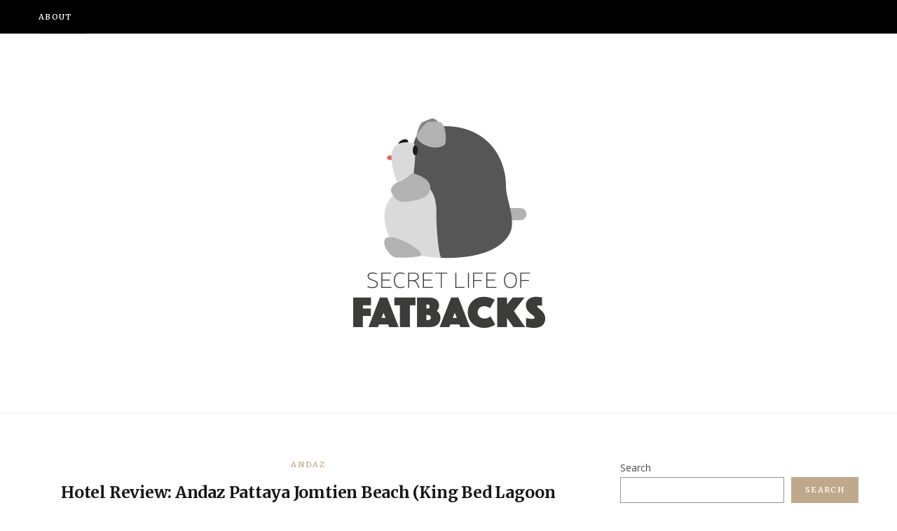

--- FILE ---
content_type: text/html; charset=UTF-8
request_url: https://secretlifeoffatbacks.com/2023/05/hotel-review-andaz-pattaya-jomtien-beach-king-bed-lagoon-access-lush-beachfront-sanctuary-with-panpuri-spa-in-pattaya/
body_size: 34171
content:

<!DOCTYPE html>
<html lang="en-GB">

<head>

	<meta charset="UTF-8" />
	<meta http-equiv="x-ua-compatible" content="ie=edge" />
	<meta name="viewport" content="width=device-width, initial-scale=1" />
	<link rel="pingback" href="https://secretlifeoffatbacks.com/xmlrpc.php" />
	<link rel="profile" href="http://gmpg.org/xfn/11" />
	
	<title>Hotel Review: Andaz Pattaya Jomtien Beach (King Bed Lagoon Access) - Lush Beachfront Sanctuary with Panpuri Spa in Pattaya | Secret Life of Fatbacks</title>
<meta name='robots' content='max-image-preview:large' />
	<style>img:is([sizes="auto" i], [sizes^="auto," i]) { contain-intrinsic-size: 3000px 1500px }</style>
	

<meta name="description" content="In May 2023, I checked into the King Bed Lagoon Access room at Andaz Pattaya Jomtien Beach. Set along Tawanron Beach (nicknamed “Sunset Beach”) within Na."/>
<meta name="robots" content="max-snippet:-1, max-image-preview:large, max-video-preview:-1"/>
<link rel="canonical" href="https://secretlifeoffatbacks.com/2023/05/hotel-review-andaz-pattaya-jomtien-beach-king-bed-lagoon-access-lush-beachfront-sanctuary-with-panpuri-spa-in-pattaya/" />
<meta property="og:locale" content="en_GB" />
<meta property="og:type" content="article" />
<meta property="og:title" content="Hotel Review: Andaz Pattaya Jomtien Beach (King Bed Lagoon Access) - Lush Beachfront Sanctuary with Panpuri Spa in Pattaya | Secret Life of Fatbacks" />
<meta property="og:description" content="In May 2023, I checked into the King Bed Lagoon Access room at Andaz Pattaya Jomtien Beach. Set along Tawanron Beach (nicknamed “Sunset Beach”) within Na." />
<meta property="og:url" content="https://secretlifeoffatbacks.com/2023/05/hotel-review-andaz-pattaya-jomtien-beach-king-bed-lagoon-access-lush-beachfront-sanctuary-with-panpuri-spa-in-pattaya/" />
<meta property="og:site_name" content="Secret Life of Fatbacks" />
<meta property="article:author" content="http://www.facebook.com/secretlifeoffatbacks" />
<meta property="article:tag" content="andaz" />
<meta property="article:tag" content="andaz pattaya jomtien beach" />
<meta property="article:tag" content="andaz pattaya jomtien beach hotel review" />
<meta property="article:tag" content="hotel review andaz pattaya jomtien beach" />
<meta property="article:tag" content="hotel reviews" />
<meta property="article:tag" content="hotels" />
<meta property="article:tag" content="pattaya hotels" />
<meta property="article:tag" content="thailand hotels" />
<meta property="article:tag" content="world of hyatt" />
<meta property="article:section" content="Hotel" />
<meta property="article:published_time" content="2023-05-17T19:10:36+08:00" />
<meta property="article:modified_time" content="2023-05-19T17:48:26+08:00" />
<meta property="og:updated_time" content="2023-05-19T17:48:26+08:00" />
<meta property="og:image" content="https://secretlifeoffatbacks.com/wp-content/uploads/2023/05/AndazPattaya2023-16.jpeg" />
<meta property="og:image:secure_url" content="https://secretlifeoffatbacks.com/wp-content/uploads/2023/05/AndazPattaya2023-16.jpeg" />
<meta property="og:image:width" content="1500" />
<meta property="og:image:height" content="1500" />
<meta name="twitter:card" content="summary_large_image" />
<meta name="twitter:description" content="In May 2023, I checked into the King Bed Lagoon Access room at Andaz Pattaya Jomtien Beach. Set along Tawanron Beach (nicknamed “Sunset Beach”) within Na." />
<meta name="twitter:title" content="Hotel Review: Andaz Pattaya Jomtien Beach (King Bed Lagoon Access) - Lush Beachfront Sanctuary with Panpuri Spa in Pattaya | Secret Life of Fatbacks" />
<meta name="twitter:site" content="@thefatbacks" />
<meta name="twitter:image" content="https://secretlifeoffatbacks.com/wp-content/uploads/2023/05/AndazPattaya2023-16.jpeg" />
<meta name="twitter:creator" content="@thefatbacks" />
<script type='application/ld+json' class='yoast-schema-graph yoast-schema-graph--main'>{"@context":"https://schema.org","@graph":[{"@type":"WebSite","@id":"https://secretlifeoffatbacks.com/#website","url":"https://secretlifeoffatbacks.com/","name":"Secret Life of Fatbacks","potentialAction":{"@type":"SearchAction","target":"https://secretlifeoffatbacks.com/?s={search_term_string}","query-input":"required name=search_term_string"}},{"@type":"ImageObject","@id":"https://secretlifeoffatbacks.com/2023/05/hotel-review-andaz-pattaya-jomtien-beach-king-bed-lagoon-access-lush-beachfront-sanctuary-with-panpuri-spa-in-pattaya/#primaryimage","url":"https://secretlifeoffatbacks.com/wp-content/uploads/2023/05/AndazPattaya2023-16.jpeg","width":1500,"height":1500,"caption":"Andaz Pattaya Jomtien Beach Lagoon Pool"},{"@type":"WebPage","@id":"https://secretlifeoffatbacks.com/2023/05/hotel-review-andaz-pattaya-jomtien-beach-king-bed-lagoon-access-lush-beachfront-sanctuary-with-panpuri-spa-in-pattaya/#webpage","url":"https://secretlifeoffatbacks.com/2023/05/hotel-review-andaz-pattaya-jomtien-beach-king-bed-lagoon-access-lush-beachfront-sanctuary-with-panpuri-spa-in-pattaya/","inLanguage":"en-GB","name":"Hotel Review: Andaz Pattaya Jomtien Beach (King Bed Lagoon Access) - Lush Beachfront Sanctuary with Panpuri Spa in Pattaya | Secret Life of Fatbacks","isPartOf":{"@id":"https://secretlifeoffatbacks.com/#website"},"primaryImageOfPage":{"@id":"https://secretlifeoffatbacks.com/2023/05/hotel-review-andaz-pattaya-jomtien-beach-king-bed-lagoon-access-lush-beachfront-sanctuary-with-panpuri-spa-in-pattaya/#primaryimage"},"datePublished":"2023-05-17T19:10:36+08:00","dateModified":"2023-05-19T17:48:26+08:00","author":{"@id":"https://secretlifeoffatbacks.com/#/schema/person/8ecf7c91fdd239151dd3eb97f790df62"},"description":"In May 2023, I checked into the King Bed Lagoon Access room at Andaz Pattaya Jomtien Beach. Set along Tawanron Beach (nicknamed \u201cSunset Beach\u201d) within Na."},{"@type":["Person"],"@id":"https://secretlifeoffatbacks.com/#/schema/person/8ecf7c91fdd239151dd3eb97f790df62","name":"Shawn Loh","image":{"@type":"ImageObject","@id":"https://secretlifeoffatbacks.com/#authorlogo","url":"https://secure.gravatar.com/avatar/e8e64d54270c975f2b361afba75b17e699a1af41447ef6344ebf7eeff3262e32?s=96&d=mm&r=g","caption":"Shawn Loh"},"description":"Shawn is a full-time lawyer based in Singapore. Neither a professional critic, blogger nor photographer, Shawn is simply somebody who loves food and luxury hotels very much and (likes to think that he has) a quirky sense of humor. \r\n\r\nWhen Shawn is not premature ageing and turning his hair further grey due to stress and vicious deadlines, he is somewhere spending an exorbitant amount of money trying out new dining places and hotels.","sameAs":["http://www.facebook.com/secretlifeoffatbacks","http://www.instagram.com/larvitar","https://twitter.com/http://www.twitter.com/thefatbacks"]}]}</script>
<!-- / Yoast SEO Premium plugin. -->

<link rel='dns-prefetch' href='//www.googletagmanager.com' />
<link rel='dns-prefetch' href='//fonts.googleapis.com' />
<link rel='dns-prefetch' href='//pagead2.googlesyndication.com' />
<link rel="alternate" type="application/rss+xml" title="Secret Life of Fatbacks &raquo; Feed" href="https://secretlifeoffatbacks.com/feed/" />
<link rel="alternate" type="application/rss+xml" title="Secret Life of Fatbacks &raquo; Comments Feed" href="https://secretlifeoffatbacks.com/comments/feed/" />
		<!-- This site uses the Google Analytics by MonsterInsights plugin v9.10.1 - Using Analytics tracking - https://www.monsterinsights.com/ -->
							<script src="//www.googletagmanager.com/gtag/js?id=G-HL7T8S2NB1"  data-cfasync="false" data-wpfc-render="false" type="text/javascript" async></script>
			<script data-cfasync="false" data-wpfc-render="false" type="text/javascript">
				var mi_version = '9.10.1';
				var mi_track_user = true;
				var mi_no_track_reason = '';
								var MonsterInsightsDefaultLocations = {"page_location":"https:\/\/secretlifeoffatbacks.com\/2023\/05\/hotel-review-andaz-pattaya-jomtien-beach-king-bed-lagoon-access-lush-beachfront-sanctuary-with-panpuri-spa-in-pattaya\/"};
								if ( typeof MonsterInsightsPrivacyGuardFilter === 'function' ) {
					var MonsterInsightsLocations = (typeof MonsterInsightsExcludeQuery === 'object') ? MonsterInsightsPrivacyGuardFilter( MonsterInsightsExcludeQuery ) : MonsterInsightsPrivacyGuardFilter( MonsterInsightsDefaultLocations );
				} else {
					var MonsterInsightsLocations = (typeof MonsterInsightsExcludeQuery === 'object') ? MonsterInsightsExcludeQuery : MonsterInsightsDefaultLocations;
				}

								var disableStrs = [
										'ga-disable-G-HL7T8S2NB1',
									];

				/* Function to detect opted out users */
				function __gtagTrackerIsOptedOut() {
					for (var index = 0; index < disableStrs.length; index++) {
						if (document.cookie.indexOf(disableStrs[index] + '=true') > -1) {
							return true;
						}
					}

					return false;
				}

				/* Disable tracking if the opt-out cookie exists. */
				if (__gtagTrackerIsOptedOut()) {
					for (var index = 0; index < disableStrs.length; index++) {
						window[disableStrs[index]] = true;
					}
				}

				/* Opt-out function */
				function __gtagTrackerOptout() {
					for (var index = 0; index < disableStrs.length; index++) {
						document.cookie = disableStrs[index] + '=true; expires=Thu, 31 Dec 2099 23:59:59 UTC; path=/';
						window[disableStrs[index]] = true;
					}
				}

				if ('undefined' === typeof gaOptout) {
					function gaOptout() {
						__gtagTrackerOptout();
					}
				}
								window.dataLayer = window.dataLayer || [];

				window.MonsterInsightsDualTracker = {
					helpers: {},
					trackers: {},
				};
				if (mi_track_user) {
					function __gtagDataLayer() {
						dataLayer.push(arguments);
					}

					function __gtagTracker(type, name, parameters) {
						if (!parameters) {
							parameters = {};
						}

						if (parameters.send_to) {
							__gtagDataLayer.apply(null, arguments);
							return;
						}

						if (type === 'event') {
														parameters.send_to = monsterinsights_frontend.v4_id;
							var hookName = name;
							if (typeof parameters['event_category'] !== 'undefined') {
								hookName = parameters['event_category'] + ':' + name;
							}

							if (typeof MonsterInsightsDualTracker.trackers[hookName] !== 'undefined') {
								MonsterInsightsDualTracker.trackers[hookName](parameters);
							} else {
								__gtagDataLayer('event', name, parameters);
							}
							
						} else {
							__gtagDataLayer.apply(null, arguments);
						}
					}

					__gtagTracker('js', new Date());
					__gtagTracker('set', {
						'developer_id.dZGIzZG': true,
											});
					if ( MonsterInsightsLocations.page_location ) {
						__gtagTracker('set', MonsterInsightsLocations);
					}
										__gtagTracker('config', 'G-HL7T8S2NB1', {"forceSSL":"true"} );
										window.gtag = __gtagTracker;										(function () {
						/* https://developers.google.com/analytics/devguides/collection/analyticsjs/ */
						/* ga and __gaTracker compatibility shim. */
						var noopfn = function () {
							return null;
						};
						var newtracker = function () {
							return new Tracker();
						};
						var Tracker = function () {
							return null;
						};
						var p = Tracker.prototype;
						p.get = noopfn;
						p.set = noopfn;
						p.send = function () {
							var args = Array.prototype.slice.call(arguments);
							args.unshift('send');
							__gaTracker.apply(null, args);
						};
						var __gaTracker = function () {
							var len = arguments.length;
							if (len === 0) {
								return;
							}
							var f = arguments[len - 1];
							if (typeof f !== 'object' || f === null || typeof f.hitCallback !== 'function') {
								if ('send' === arguments[0]) {
									var hitConverted, hitObject = false, action;
									if ('event' === arguments[1]) {
										if ('undefined' !== typeof arguments[3]) {
											hitObject = {
												'eventAction': arguments[3],
												'eventCategory': arguments[2],
												'eventLabel': arguments[4],
												'value': arguments[5] ? arguments[5] : 1,
											}
										}
									}
									if ('pageview' === arguments[1]) {
										if ('undefined' !== typeof arguments[2]) {
											hitObject = {
												'eventAction': 'page_view',
												'page_path': arguments[2],
											}
										}
									}
									if (typeof arguments[2] === 'object') {
										hitObject = arguments[2];
									}
									if (typeof arguments[5] === 'object') {
										Object.assign(hitObject, arguments[5]);
									}
									if ('undefined' !== typeof arguments[1].hitType) {
										hitObject = arguments[1];
										if ('pageview' === hitObject.hitType) {
											hitObject.eventAction = 'page_view';
										}
									}
									if (hitObject) {
										action = 'timing' === arguments[1].hitType ? 'timing_complete' : hitObject.eventAction;
										hitConverted = mapArgs(hitObject);
										__gtagTracker('event', action, hitConverted);
									}
								}
								return;
							}

							function mapArgs(args) {
								var arg, hit = {};
								var gaMap = {
									'eventCategory': 'event_category',
									'eventAction': 'event_action',
									'eventLabel': 'event_label',
									'eventValue': 'event_value',
									'nonInteraction': 'non_interaction',
									'timingCategory': 'event_category',
									'timingVar': 'name',
									'timingValue': 'value',
									'timingLabel': 'event_label',
									'page': 'page_path',
									'location': 'page_location',
									'title': 'page_title',
									'referrer' : 'page_referrer',
								};
								for (arg in args) {
																		if (!(!args.hasOwnProperty(arg) || !gaMap.hasOwnProperty(arg))) {
										hit[gaMap[arg]] = args[arg];
									} else {
										hit[arg] = args[arg];
									}
								}
								return hit;
							}

							try {
								f.hitCallback();
							} catch (ex) {
							}
						};
						__gaTracker.create = newtracker;
						__gaTracker.getByName = newtracker;
						__gaTracker.getAll = function () {
							return [];
						};
						__gaTracker.remove = noopfn;
						__gaTracker.loaded = true;
						window['__gaTracker'] = __gaTracker;
					})();
									} else {
										console.log("");
					(function () {
						function __gtagTracker() {
							return null;
						}

						window['__gtagTracker'] = __gtagTracker;
						window['gtag'] = __gtagTracker;
					})();
									}
			</script>
							<!-- / Google Analytics by MonsterInsights -->
		<script type="text/javascript">
/* <![CDATA[ */
window._wpemojiSettings = {"baseUrl":"https:\/\/s.w.org\/images\/core\/emoji\/16.0.1\/72x72\/","ext":".png","svgUrl":"https:\/\/s.w.org\/images\/core\/emoji\/16.0.1\/svg\/","svgExt":".svg","source":{"concatemoji":"https:\/\/secretlifeoffatbacks.com\/wp-includes\/js\/wp-emoji-release.min.js?ver=6.8.3"}};
/*! This file is auto-generated */
!function(s,n){var o,i,e;function c(e){try{var t={supportTests:e,timestamp:(new Date).valueOf()};sessionStorage.setItem(o,JSON.stringify(t))}catch(e){}}function p(e,t,n){e.clearRect(0,0,e.canvas.width,e.canvas.height),e.fillText(t,0,0);var t=new Uint32Array(e.getImageData(0,0,e.canvas.width,e.canvas.height).data),a=(e.clearRect(0,0,e.canvas.width,e.canvas.height),e.fillText(n,0,0),new Uint32Array(e.getImageData(0,0,e.canvas.width,e.canvas.height).data));return t.every(function(e,t){return e===a[t]})}function u(e,t){e.clearRect(0,0,e.canvas.width,e.canvas.height),e.fillText(t,0,0);for(var n=e.getImageData(16,16,1,1),a=0;a<n.data.length;a++)if(0!==n.data[a])return!1;return!0}function f(e,t,n,a){switch(t){case"flag":return n(e,"\ud83c\udff3\ufe0f\u200d\u26a7\ufe0f","\ud83c\udff3\ufe0f\u200b\u26a7\ufe0f")?!1:!n(e,"\ud83c\udde8\ud83c\uddf6","\ud83c\udde8\u200b\ud83c\uddf6")&&!n(e,"\ud83c\udff4\udb40\udc67\udb40\udc62\udb40\udc65\udb40\udc6e\udb40\udc67\udb40\udc7f","\ud83c\udff4\u200b\udb40\udc67\u200b\udb40\udc62\u200b\udb40\udc65\u200b\udb40\udc6e\u200b\udb40\udc67\u200b\udb40\udc7f");case"emoji":return!a(e,"\ud83e\udedf")}return!1}function g(e,t,n,a){var r="undefined"!=typeof WorkerGlobalScope&&self instanceof WorkerGlobalScope?new OffscreenCanvas(300,150):s.createElement("canvas"),o=r.getContext("2d",{willReadFrequently:!0}),i=(o.textBaseline="top",o.font="600 32px Arial",{});return e.forEach(function(e){i[e]=t(o,e,n,a)}),i}function t(e){var t=s.createElement("script");t.src=e,t.defer=!0,s.head.appendChild(t)}"undefined"!=typeof Promise&&(o="wpEmojiSettingsSupports",i=["flag","emoji"],n.supports={everything:!0,everythingExceptFlag:!0},e=new Promise(function(e){s.addEventListener("DOMContentLoaded",e,{once:!0})}),new Promise(function(t){var n=function(){try{var e=JSON.parse(sessionStorage.getItem(o));if("object"==typeof e&&"number"==typeof e.timestamp&&(new Date).valueOf()<e.timestamp+604800&&"object"==typeof e.supportTests)return e.supportTests}catch(e){}return null}();if(!n){if("undefined"!=typeof Worker&&"undefined"!=typeof OffscreenCanvas&&"undefined"!=typeof URL&&URL.createObjectURL&&"undefined"!=typeof Blob)try{var e="postMessage("+g.toString()+"("+[JSON.stringify(i),f.toString(),p.toString(),u.toString()].join(",")+"));",a=new Blob([e],{type:"text/javascript"}),r=new Worker(URL.createObjectURL(a),{name:"wpTestEmojiSupports"});return void(r.onmessage=function(e){c(n=e.data),r.terminate(),t(n)})}catch(e){}c(n=g(i,f,p,u))}t(n)}).then(function(e){for(var t in e)n.supports[t]=e[t],n.supports.everything=n.supports.everything&&n.supports[t],"flag"!==t&&(n.supports.everythingExceptFlag=n.supports.everythingExceptFlag&&n.supports[t]);n.supports.everythingExceptFlag=n.supports.everythingExceptFlag&&!n.supports.flag,n.DOMReady=!1,n.readyCallback=function(){n.DOMReady=!0}}).then(function(){return e}).then(function(){var e;n.supports.everything||(n.readyCallback(),(e=n.source||{}).concatemoji?t(e.concatemoji):e.wpemoji&&e.twemoji&&(t(e.twemoji),t(e.wpemoji)))}))}((window,document),window._wpemojiSettings);
/* ]]> */
</script>
<link rel='stylesheet' id='font-awesome-css' href='https://secretlifeoffatbacks.com/wp-content/plugins/stagtools/assets/css/fontawesome-all.min.css?ver=5.15.3' type='text/css' media='all' />
<link rel='stylesheet' id='stag-shortcode-styles-css' href='https://secretlifeoffatbacks.com/wp-content/plugins/stagtools/assets/css/stag-shortcodes.css?ver=2.3.8' type='text/css' media='all' />
<link rel='stylesheet' id='sbi_styles-css' href='https://secretlifeoffatbacks.com/wp-content/plugins/instagram-feed/css/sbi-styles.min.css?ver=6.10.0' type='text/css' media='all' />
<style id='wp-emoji-styles-inline-css' type='text/css'>

	img.wp-smiley, img.emoji {
		display: inline !important;
		border: none !important;
		box-shadow: none !important;
		height: 1em !important;
		width: 1em !important;
		margin: 0 0.07em !important;
		vertical-align: -0.1em !important;
		background: none !important;
		padding: 0 !important;
	}
</style>
<link rel='stylesheet' id='wp-block-library-css' href='https://secretlifeoffatbacks.com/wp-includes/css/dist/block-library/style.min.css?ver=6.8.3' type='text/css' media='all' />
<style id='classic-theme-styles-inline-css' type='text/css'>
/*! This file is auto-generated */
.wp-block-button__link{color:#fff;background-color:#32373c;border-radius:9999px;box-shadow:none;text-decoration:none;padding:calc(.667em + 2px) calc(1.333em + 2px);font-size:1.125em}.wp-block-file__button{background:#32373c;color:#fff;text-decoration:none}
</style>
<style id='filebird-block-filebird-gallery-style-inline-css' type='text/css'>
ul.filebird-block-filebird-gallery{margin:auto!important;padding:0!important;width:100%}ul.filebird-block-filebird-gallery.layout-grid{display:grid;grid-gap:20px;align-items:stretch;grid-template-columns:repeat(var(--columns),1fr);justify-items:stretch}ul.filebird-block-filebird-gallery.layout-grid li img{border:1px solid #ccc;box-shadow:2px 2px 6px 0 rgba(0,0,0,.3);height:100%;max-width:100%;-o-object-fit:cover;object-fit:cover;width:100%}ul.filebird-block-filebird-gallery.layout-masonry{-moz-column-count:var(--columns);-moz-column-gap:var(--space);column-gap:var(--space);-moz-column-width:var(--min-width);columns:var(--min-width) var(--columns);display:block;overflow:auto}ul.filebird-block-filebird-gallery.layout-masonry li{margin-bottom:var(--space)}ul.filebird-block-filebird-gallery li{list-style:none}ul.filebird-block-filebird-gallery li figure{height:100%;margin:0;padding:0;position:relative;width:100%}ul.filebird-block-filebird-gallery li figure figcaption{background:linear-gradient(0deg,rgba(0,0,0,.7),rgba(0,0,0,.3) 70%,transparent);bottom:0;box-sizing:border-box;color:#fff;font-size:.8em;margin:0;max-height:100%;overflow:auto;padding:3em .77em .7em;position:absolute;text-align:center;width:100%;z-index:2}ul.filebird-block-filebird-gallery li figure figcaption a{color:inherit}

</style>
<style id='global-styles-inline-css' type='text/css'>
:root{--wp--preset--aspect-ratio--square: 1;--wp--preset--aspect-ratio--4-3: 4/3;--wp--preset--aspect-ratio--3-4: 3/4;--wp--preset--aspect-ratio--3-2: 3/2;--wp--preset--aspect-ratio--2-3: 2/3;--wp--preset--aspect-ratio--16-9: 16/9;--wp--preset--aspect-ratio--9-16: 9/16;--wp--preset--color--black: #000000;--wp--preset--color--cyan-bluish-gray: #abb8c3;--wp--preset--color--white: #ffffff;--wp--preset--color--pale-pink: #f78da7;--wp--preset--color--vivid-red: #cf2e2e;--wp--preset--color--luminous-vivid-orange: #ff6900;--wp--preset--color--luminous-vivid-amber: #fcb900;--wp--preset--color--light-green-cyan: #7bdcb5;--wp--preset--color--vivid-green-cyan: #00d084;--wp--preset--color--pale-cyan-blue: #8ed1fc;--wp--preset--color--vivid-cyan-blue: #0693e3;--wp--preset--color--vivid-purple: #9b51e0;--wp--preset--gradient--vivid-cyan-blue-to-vivid-purple: linear-gradient(135deg,rgba(6,147,227,1) 0%,rgb(155,81,224) 100%);--wp--preset--gradient--light-green-cyan-to-vivid-green-cyan: linear-gradient(135deg,rgb(122,220,180) 0%,rgb(0,208,130) 100%);--wp--preset--gradient--luminous-vivid-amber-to-luminous-vivid-orange: linear-gradient(135deg,rgba(252,185,0,1) 0%,rgba(255,105,0,1) 100%);--wp--preset--gradient--luminous-vivid-orange-to-vivid-red: linear-gradient(135deg,rgba(255,105,0,1) 0%,rgb(207,46,46) 100%);--wp--preset--gradient--very-light-gray-to-cyan-bluish-gray: linear-gradient(135deg,rgb(238,238,238) 0%,rgb(169,184,195) 100%);--wp--preset--gradient--cool-to-warm-spectrum: linear-gradient(135deg,rgb(74,234,220) 0%,rgb(151,120,209) 20%,rgb(207,42,186) 40%,rgb(238,44,130) 60%,rgb(251,105,98) 80%,rgb(254,248,76) 100%);--wp--preset--gradient--blush-light-purple: linear-gradient(135deg,rgb(255,206,236) 0%,rgb(152,150,240) 100%);--wp--preset--gradient--blush-bordeaux: linear-gradient(135deg,rgb(254,205,165) 0%,rgb(254,45,45) 50%,rgb(107,0,62) 100%);--wp--preset--gradient--luminous-dusk: linear-gradient(135deg,rgb(255,203,112) 0%,rgb(199,81,192) 50%,rgb(65,88,208) 100%);--wp--preset--gradient--pale-ocean: linear-gradient(135deg,rgb(255,245,203) 0%,rgb(182,227,212) 50%,rgb(51,167,181) 100%);--wp--preset--gradient--electric-grass: linear-gradient(135deg,rgb(202,248,128) 0%,rgb(113,206,126) 100%);--wp--preset--gradient--midnight: linear-gradient(135deg,rgb(2,3,129) 0%,rgb(40,116,252) 100%);--wp--preset--font-size--small: 13px;--wp--preset--font-size--medium: 20px;--wp--preset--font-size--large: 36px;--wp--preset--font-size--x-large: 42px;--wp--preset--spacing--20: 0.44rem;--wp--preset--spacing--30: 0.67rem;--wp--preset--spacing--40: 1rem;--wp--preset--spacing--50: 1.5rem;--wp--preset--spacing--60: 2.25rem;--wp--preset--spacing--70: 3.38rem;--wp--preset--spacing--80: 5.06rem;--wp--preset--shadow--natural: 6px 6px 9px rgba(0, 0, 0, 0.2);--wp--preset--shadow--deep: 12px 12px 50px rgba(0, 0, 0, 0.4);--wp--preset--shadow--sharp: 6px 6px 0px rgba(0, 0, 0, 0.2);--wp--preset--shadow--outlined: 6px 6px 0px -3px rgba(255, 255, 255, 1), 6px 6px rgba(0, 0, 0, 1);--wp--preset--shadow--crisp: 6px 6px 0px rgba(0, 0, 0, 1);}:where(.is-layout-flex){gap: 0.5em;}:where(.is-layout-grid){gap: 0.5em;}body .is-layout-flex{display: flex;}.is-layout-flex{flex-wrap: wrap;align-items: center;}.is-layout-flex > :is(*, div){margin: 0;}body .is-layout-grid{display: grid;}.is-layout-grid > :is(*, div){margin: 0;}:where(.wp-block-columns.is-layout-flex){gap: 2em;}:where(.wp-block-columns.is-layout-grid){gap: 2em;}:where(.wp-block-post-template.is-layout-flex){gap: 1.25em;}:where(.wp-block-post-template.is-layout-grid){gap: 1.25em;}.has-black-color{color: var(--wp--preset--color--black) !important;}.has-cyan-bluish-gray-color{color: var(--wp--preset--color--cyan-bluish-gray) !important;}.has-white-color{color: var(--wp--preset--color--white) !important;}.has-pale-pink-color{color: var(--wp--preset--color--pale-pink) !important;}.has-vivid-red-color{color: var(--wp--preset--color--vivid-red) !important;}.has-luminous-vivid-orange-color{color: var(--wp--preset--color--luminous-vivid-orange) !important;}.has-luminous-vivid-amber-color{color: var(--wp--preset--color--luminous-vivid-amber) !important;}.has-light-green-cyan-color{color: var(--wp--preset--color--light-green-cyan) !important;}.has-vivid-green-cyan-color{color: var(--wp--preset--color--vivid-green-cyan) !important;}.has-pale-cyan-blue-color{color: var(--wp--preset--color--pale-cyan-blue) !important;}.has-vivid-cyan-blue-color{color: var(--wp--preset--color--vivid-cyan-blue) !important;}.has-vivid-purple-color{color: var(--wp--preset--color--vivid-purple) !important;}.has-black-background-color{background-color: var(--wp--preset--color--black) !important;}.has-cyan-bluish-gray-background-color{background-color: var(--wp--preset--color--cyan-bluish-gray) !important;}.has-white-background-color{background-color: var(--wp--preset--color--white) !important;}.has-pale-pink-background-color{background-color: var(--wp--preset--color--pale-pink) !important;}.has-vivid-red-background-color{background-color: var(--wp--preset--color--vivid-red) !important;}.has-luminous-vivid-orange-background-color{background-color: var(--wp--preset--color--luminous-vivid-orange) !important;}.has-luminous-vivid-amber-background-color{background-color: var(--wp--preset--color--luminous-vivid-amber) !important;}.has-light-green-cyan-background-color{background-color: var(--wp--preset--color--light-green-cyan) !important;}.has-vivid-green-cyan-background-color{background-color: var(--wp--preset--color--vivid-green-cyan) !important;}.has-pale-cyan-blue-background-color{background-color: var(--wp--preset--color--pale-cyan-blue) !important;}.has-vivid-cyan-blue-background-color{background-color: var(--wp--preset--color--vivid-cyan-blue) !important;}.has-vivid-purple-background-color{background-color: var(--wp--preset--color--vivid-purple) !important;}.has-black-border-color{border-color: var(--wp--preset--color--black) !important;}.has-cyan-bluish-gray-border-color{border-color: var(--wp--preset--color--cyan-bluish-gray) !important;}.has-white-border-color{border-color: var(--wp--preset--color--white) !important;}.has-pale-pink-border-color{border-color: var(--wp--preset--color--pale-pink) !important;}.has-vivid-red-border-color{border-color: var(--wp--preset--color--vivid-red) !important;}.has-luminous-vivid-orange-border-color{border-color: var(--wp--preset--color--luminous-vivid-orange) !important;}.has-luminous-vivid-amber-border-color{border-color: var(--wp--preset--color--luminous-vivid-amber) !important;}.has-light-green-cyan-border-color{border-color: var(--wp--preset--color--light-green-cyan) !important;}.has-vivid-green-cyan-border-color{border-color: var(--wp--preset--color--vivid-green-cyan) !important;}.has-pale-cyan-blue-border-color{border-color: var(--wp--preset--color--pale-cyan-blue) !important;}.has-vivid-cyan-blue-border-color{border-color: var(--wp--preset--color--vivid-cyan-blue) !important;}.has-vivid-purple-border-color{border-color: var(--wp--preset--color--vivid-purple) !important;}.has-vivid-cyan-blue-to-vivid-purple-gradient-background{background: var(--wp--preset--gradient--vivid-cyan-blue-to-vivid-purple) !important;}.has-light-green-cyan-to-vivid-green-cyan-gradient-background{background: var(--wp--preset--gradient--light-green-cyan-to-vivid-green-cyan) !important;}.has-luminous-vivid-amber-to-luminous-vivid-orange-gradient-background{background: var(--wp--preset--gradient--luminous-vivid-amber-to-luminous-vivid-orange) !important;}.has-luminous-vivid-orange-to-vivid-red-gradient-background{background: var(--wp--preset--gradient--luminous-vivid-orange-to-vivid-red) !important;}.has-very-light-gray-to-cyan-bluish-gray-gradient-background{background: var(--wp--preset--gradient--very-light-gray-to-cyan-bluish-gray) !important;}.has-cool-to-warm-spectrum-gradient-background{background: var(--wp--preset--gradient--cool-to-warm-spectrum) !important;}.has-blush-light-purple-gradient-background{background: var(--wp--preset--gradient--blush-light-purple) !important;}.has-blush-bordeaux-gradient-background{background: var(--wp--preset--gradient--blush-bordeaux) !important;}.has-luminous-dusk-gradient-background{background: var(--wp--preset--gradient--luminous-dusk) !important;}.has-pale-ocean-gradient-background{background: var(--wp--preset--gradient--pale-ocean) !important;}.has-electric-grass-gradient-background{background: var(--wp--preset--gradient--electric-grass) !important;}.has-midnight-gradient-background{background: var(--wp--preset--gradient--midnight) !important;}.has-small-font-size{font-size: var(--wp--preset--font-size--small) !important;}.has-medium-font-size{font-size: var(--wp--preset--font-size--medium) !important;}.has-large-font-size{font-size: var(--wp--preset--font-size--large) !important;}.has-x-large-font-size{font-size: var(--wp--preset--font-size--x-large) !important;}
:where(.wp-block-post-template.is-layout-flex){gap: 1.25em;}:where(.wp-block-post-template.is-layout-grid){gap: 1.25em;}
:where(.wp-block-columns.is-layout-flex){gap: 2em;}:where(.wp-block-columns.is-layout-grid){gap: 2em;}
:root :where(.wp-block-pullquote){font-size: 1.5em;line-height: 1.6;}
</style>
<link rel='stylesheet' id='wp-components-css' href='https://secretlifeoffatbacks.com/wp-includes/css/dist/components/style.min.css?ver=6.8.3' type='text/css' media='all' />
<link rel='stylesheet' id='godaddy-styles-css' href='https://secretlifeoffatbacks.com/wp-content/mu-plugins/vendor/wpex/godaddy-launch/includes/Dependencies/GoDaddy/Styles/build/latest.css?ver=2.0.2' type='text/css' media='all' />
<link rel='stylesheet' id='cheerup-fonts-css' href='https://fonts.googleapis.com/css?family=Lato%3A400%2C700%2C900%7CNoto+Sans%3A400%2C400i%2C700%7CLora%3A400i' type='text/css' media='all' />
<link rel='stylesheet' id='cheerup-core-css' href='https://secretlifeoffatbacks.com/wp-content/themes/cheerup/style.css?ver=5.1.0' type='text/css' media='all' />
<link rel='stylesheet' id='magnific-popup-css' href='https://secretlifeoffatbacks.com/wp-content/themes/cheerup/css/lightbox.css?ver=5.1.0' type='text/css' media='all' />
<link rel='stylesheet' id='cheerup-font-awesome-css' href='https://secretlifeoffatbacks.com/wp-content/themes/cheerup/css/fontawesome/css/font-awesome.min.css?ver=5.1.0' type='text/css' media='all' />
<link rel='stylesheet' id='cheerup-skin-css' href='https://secretlifeoffatbacks.com/wp-content/themes/cheerup/css/skin-rovella.css?ver=5.1.0' type='text/css' media='all' />
<style id='cheerup-skin-inline-css' type='text/css'>
@import url('https://fonts.googleapis.com/css?family=Open+Sans%3A400|Open+Sans%3A600|Open+Sans%3A700|Merriweather%3A400|Merriweather%3A600|Merriweather%3A700|Lato%3A');


.grid-post .post-title-alt { font-weight: 700; font-size: 18px; }

body,
input,
textarea,
select,
blockquote,
.archive-head .description,
.text,
.post-content,
.textwidget,
.post-meta .post-cat > span,
.widget_categories a,
.widget_product_categories a,
.widget_archive a,
.woocommerce .woocommerce-message,
.woocommerce .woocommerce-error,
.woocommerce .woocommerce-info,
.woocommerce form .form-row,
.woocommerce .woocommerce-noreviews,
.woocommerce #reviews #comments ol.commentlist .description,
.woocommerce-cart .cart-empty,
.woocommerce-cart .cart-collaterals .cart_totals table { font-family: "Open Sans", Arial, sans-serif; }

h1,
h2,
h3,
h4,
h5,
h6,
input[type="submit"],
button,
input[type="button"],
.button,
.modern-quote cite,
.top-bar-content,
.search-action .search-field,
.main-head .title,
.navigation,
.tag-share,
.post-share-b .service,
.author-box,
.comments-list .comment-content,
.post-nav .label,
.main-footer.dark .back-to-top,
.lower-footer .social-icons,
.main-footer .social-strip .social-link,
.main-footer.bold .links .menu-item,
.main-footer.bold .copyright,
.archive-head,
.cat-label a,
.section-head,
.post-title-alt,
.post-title,
.block-heading,
.block-head-b,
.small-post .post-title,
.likes-count .number,
.post-meta,
.grid-post-b .read-more-btn,
.list-post-b .read-more-btn,
.post-footer .read-more,
.post-footer .social-share,
.post-footer .social-icons,
.large-post-b .post-footer .author a,
.products-block .more-link,
.main-slider,
.slider-overlay .heading,
.large-slider,
.large-slider .heading,
.grid-slider .category,
.grid-slider .heading,
.carousel-slider .category,
.carousel-slider .heading,
.grid-b-slider .heading,
.bold-slider,
.bold-slider .heading,
.main-pagination,
.main-pagination .load-button,
.page-links,
.post-content .read-more,
.widget-about .more,
.widget-posts .post-title,
.widget-posts .posts.full .counter:before,
.widget-cta .label,
.social-follow .service-link,
.widget-twitter .meta .date,
.widget-twitter .follow,
.widget_categories,
.widget_product_categories,
.widget_archive,
.mobile-menu,
.woocommerce .main .button,
.woocommerce .quantity .qty,
.woocommerce nav.woocommerce-pagination,
.woocommerce-cart .post-content,
.woocommerce .woocommerce-ordering,
.woocommerce-page .woocommerce-ordering,
.woocommerce ul.products,
.woocommerce.widget,
.woocommerce div.product,
.woocommerce #content div.product,
.woocommerce-cart .cart-collaterals .cart_totals .button,
.woocommerce .checkout .shop_table thead th,
.woocommerce .checkout .shop_table .amount,
.woocommerce-checkout #payment #place_order,
.top-bar .posts-ticker,
.post-content h1,
.post-content h2,
.post-content h3,
.post-content h4,
.post-content h5,
.post-content h6,

.related-posts.grid-2 .post-title,
.related-posts .post-title,
.block-heading .title,
.single-cover .featured .post-title,
.single-creative .featured .post-title,
.single-magazine .post-top .post-title,
.author-box .author > a,
.section-head .title,
.comments-list .comment-author,
.sidebar .widget-title,
.upper-footer .widget .widget-title
 { font-family: "Merriweather", Arial, sans-serif; }
.sidebar .widget-title { font-family: "Lato", Arial, sans-serif; }
.post-title-alt { font-weight: 700; font-size: 23px; }
.post-content { font-weight: 500; }
.list-post .post-tite { font-weight: 700; }
h1 { font-size: 22px; }
.trendy-slider .overlay { background-color: rgba(, 0.5); }

.main-footer .bg-wrap:before { opacity: 0.2; }

.lower-footer { background-color: #fcfcfc; border-top: 0; }



</style>
<script type="text/javascript" src="https://secretlifeoffatbacks.com/wp-content/plugins/google-analytics-for-wordpress/assets/js/frontend-gtag.min.js?ver=9.10.1" id="monsterinsights-frontend-script-js" async="async" data-wp-strategy="async"></script>
<script data-cfasync="false" data-wpfc-render="false" type="text/javascript" id='monsterinsights-frontend-script-js-extra'>/* <![CDATA[ */
var monsterinsights_frontend = {"js_events_tracking":"true","download_extensions":"doc,pdf,ppt,zip,xls,docx,pptx,xlsx","inbound_paths":"[]","home_url":"https:\/\/secretlifeoffatbacks.com","hash_tracking":"false","v4_id":"G-HL7T8S2NB1"};/* ]]> */
</script>
<script type="text/javascript" src="https://secretlifeoffatbacks.com/wp-includes/js/jquery/jquery.min.js?ver=3.7.1" id="jquery-core-js"></script>
<script type="text/javascript" src="https://secretlifeoffatbacks.com/wp-includes/js/jquery/jquery-migrate.min.js?ver=3.4.1" id="jquery-migrate-js"></script>

<!-- Google tag (gtag.js) snippet added by Site Kit -->
<!-- Google Analytics snippet added by Site Kit -->
<script type="text/javascript" src="https://www.googletagmanager.com/gtag/js?id=GT-PBGBH6X" id="google_gtagjs-js" async></script>
<script type="text/javascript" id="google_gtagjs-js-after">
/* <![CDATA[ */
window.dataLayer = window.dataLayer || [];function gtag(){dataLayer.push(arguments);}
gtag("set","linker",{"domains":["secretlifeoffatbacks.com"]});
gtag("js", new Date());
gtag("set", "developer_id.dZTNiMT", true);
gtag("config", "GT-PBGBH6X");
/* ]]> */
</script>
<link rel="https://api.w.org/" href="https://secretlifeoffatbacks.com/wp-json/" /><link rel="alternate" title="JSON" type="application/json" href="https://secretlifeoffatbacks.com/wp-json/wp/v2/posts/42809" /><link rel="EditURI" type="application/rsd+xml" title="RSD" href="https://secretlifeoffatbacks.com/xmlrpc.php?rsd" />
<meta name="generator" content="WordPress 6.8.3" />
<link rel='shortlink' href='https://secretlifeoffatbacks.com/?p=42809' />
<link rel="alternate" title="oEmbed (JSON)" type="application/json+oembed" href="https://secretlifeoffatbacks.com/wp-json/oembed/1.0/embed?url=https%3A%2F%2Fsecretlifeoffatbacks.com%2F2023%2F05%2Fhotel-review-andaz-pattaya-jomtien-beach-king-bed-lagoon-access-lush-beachfront-sanctuary-with-panpuri-spa-in-pattaya%2F" />
<link rel="alternate" title="oEmbed (XML)" type="text/xml+oembed" href="https://secretlifeoffatbacks.com/wp-json/oembed/1.0/embed?url=https%3A%2F%2Fsecretlifeoffatbacks.com%2F2023%2F05%2Fhotel-review-andaz-pattaya-jomtien-beach-king-bed-lagoon-access-lush-beachfront-sanctuary-with-panpuri-spa-in-pattaya%2F&#038;format=xml" />
<meta name="generator" content="Site Kit by Google 1.167.0" />
<!-- Google AdSense meta tags added by Site Kit -->
<meta name="google-adsense-platform-account" content="ca-host-pub-2644536267352236">
<meta name="google-adsense-platform-domain" content="sitekit.withgoogle.com">
<!-- End Google AdSense meta tags added by Site Kit -->

<!-- Google AdSense snippet added by Site Kit -->
<script type="text/javascript" async="async" src="https://pagead2.googlesyndication.com/pagead/js/adsbygoogle.js?client=ca-pub-6291089117852120&amp;host=ca-host-pub-2644536267352236" crossorigin="anonymous"></script>

<!-- End Google AdSense snippet added by Site Kit -->
<link rel="icon" href="https://secretlifeoffatbacks.com/wp-content/uploads/2018/11/thumbnail_Fatbacks_WebHeader-_400-x-400px_2-150x150.png" sizes="32x32" />
<link rel="icon" href="https://secretlifeoffatbacks.com/wp-content/uploads/2018/11/thumbnail_Fatbacks_WebHeader-_400-x-400px_2-300x300.png" sizes="192x192" />
<link rel="apple-touch-icon" href="https://secretlifeoffatbacks.com/wp-content/uploads/2018/11/thumbnail_Fatbacks_WebHeader-_400-x-400px_2-300x300.png" />
<meta name="msapplication-TileImage" content="https://secretlifeoffatbacks.com/wp-content/uploads/2018/11/thumbnail_Fatbacks_WebHeader-_400-x-400px_2-300x300.png" />
		<style type="text/css" id="wp-custom-css">
			.title {	font-family: "lato",sans-serif !important;
	font-weight: 700 !important;
}		</style>
		
</head>

<body class="wp-singular post-template-default single single-post postid-42809 single-format-standard wp-theme-cheerup right-sidebar  skin-rovella stagtools">


<div class="main-wrap">

	
	
	<header id="main-head" class="main-head alt search-alt">
	
		
	<div class="top-bar dark cf">
	
		<div class="top-bar-content" data-sticky-bar="1">
			<div class="wrap cf">
			
			<span class="mobile-nav"><i class="fa fa-bars"></i></span>
			
			
	
		<ul class="social-icons cf">
		
					
		</ul>
	
				
							
										
				<nav class="navigation dark">					
					<div class="menu-main-menu-1-container"><ul id="menu-main-menu-1" class="menu"><li id="menu-item-30271" class="menu-item menu-item-type-post_type menu-item-object-page menu-item-30271"><a href="https://secretlifeoffatbacks.com/about/">About</a></li>
</ul></div>				</nav>
				
								
							
			
				<div class="actions">
					
										
										
					
									
				</div>
				
			</div>			
		</div>
		
	</div>
	
		<div class="inner">	
			<div class="wrap logo-wrap cf">
			
				<div class="title">
				
					<a href="https://secretlifeoffatbacks.com/" title="Secret Life of Fatbacks" rel="home">
					
											
											
		<img class="mobile-logo" src="https://secretlifeoffatbacks.com/wp-content/uploads/2018/10/Fatbacks_WebHeader-_400-x-400px_1.png" width="200" height="200" 
			alt="Secret Life of Fatbacks" />

								
						<img src="https://secretlifeoffatbacks.com/wp-content/uploads/2018/10/Fatbacks_WebHeader-_400-x-400px_1.png" class="logo-image" alt="Secret Life of Fatbacks" />
	
										
					</a>
				
				</div>
				
							
			</div>
		</div>
		
	</header> <!-- .main-head -->
	
		
	
<div class="main wrap">

	<div class="ts-row cf">
		<div class="col-8 main-content cf">
		
			
				
<article id="post-42809" class="the-post post-42809 post type-post status-publish format-standard has-post-thumbnail category-andaz category-hotel category-hyatt tag-andaz tag-andaz-pattaya-jomtien-beach tag-andaz-pattaya-jomtien-beach-hotel-review tag-hotel-review-andaz-pattaya-jomtien-beach tag-hotel-reviews tag-hotels tag-pattaya-hotels tag-thailand-hotels tag-world-of-hyatt">
	
	<header class="post-header the-post-header cf">
			
			<div class="post-meta post-meta-b the-post-meta">
		
				
			<span class="post-cat">	
				<span class="text-in">In</span> 
									
		<a href="https://secretlifeoffatbacks.com/category/hotel/hyatt/andaz/" class="category">Andaz</a>

					</span>
			
			
		
					
			
			<h1 class="post-title-alt">
				Hotel Review: Andaz Pattaya Jomtien Beach (King Bed Lagoon Access) &#8211; Lush Beachfront Sanctuary with Panpuri Spa in Pattaya			</h1>
			
				
		<div class="below">
		
							<a href="https://secretlifeoffatbacks.com/2023/05/hotel-review-andaz-pattaya-jomtien-beach-king-bed-lagoon-access-lush-beachfront-sanctuary-with-panpuri-spa-in-pattaya/" class="date-link"><time class="post-date" datetime="2023-05-17T19:10:36+08:00">May 17, 2023</time></a>
						
			<span class="meta-sep"></span>
			
							<span class="comments"><a href="https://secretlifeoffatbacks.com/2023/05/hotel-review-andaz-pattaya-jomtien-beach-king-bed-lagoon-access-lush-beachfront-sanctuary-with-panpuri-spa-in-pattaya/#respond">No Comments</a></span>
					
		</div>
		
	</div>
			
	<div class="featured">
	
				
					
			<a href="https://secretlifeoffatbacks.com/wp-content/uploads/2023/05/AndazPattaya2023-16.jpeg" class="image-link"><img width="770" height="770" src="https://secretlifeoffatbacks.com/wp-content/uploads/2023/05/AndazPattaya2023-16.jpeg" class="attachment-large size-large wp-post-image" alt="Andaz Pattaya Jomtien Beach Lagoon Pool" title="Hotel Review: Andaz Pattaya Jomtien Beach (King Bed Lagoon Access) &#8211; Lush Beachfront Sanctuary with Panpuri Spa in Pattaya" decoding="async" fetchpriority="high" srcset="https://secretlifeoffatbacks.com/wp-content/uploads/2023/05/AndazPattaya2023-16.jpeg 1500w, https://secretlifeoffatbacks.com/wp-content/uploads/2023/05/AndazPattaya2023-16-700x700.jpeg 700w, https://secretlifeoffatbacks.com/wp-content/uploads/2023/05/AndazPattaya2023-16-150x150.jpeg 150w, https://secretlifeoffatbacks.com/wp-content/uploads/2023/05/AndazPattaya2023-16-300x300.jpeg 300w, https://secretlifeoffatbacks.com/wp-content/uploads/2023/05/AndazPattaya2023-16-370x370.jpeg 370w" sizes="(max-width: 770px) 100vw, 770px" />			</a>
			
				
	</div>
		
	</header><!-- .post-header -->


	<div class="post-content description cf">
		
				
		<p><span style="font-weight: 400;">In May 2023, I checked into the </span><b>King Bed Lagoon Access</b><span style="font-weight: 400;"> room</span> <span style="font-weight: 400;">at</span><b> Andaz Pattaya Jomtien Beach</b><b>. </b><span style="font-weight: 400;">Set along Tawanron Beach (nicknamed “Sunset Beach”) within Na Jomtien on beachfront land consisting of mature, landscaped gardens with century-old trees, the 204-room property is located between holiday destination Jomtien and fishing village Bang Saray. The resort is a 20-minute drive away from Pattaya’s key attractions and shopping areas (including Pattaya’s famed nightlife districts), while Bangkok Suvarnabhumi Airport is less than two hours away.</span></p>
<p>Some of Pattaya&#8217;s attractions include the famed <strong>Walking Street</strong> for the essential food, drink and nightlife experience; the architecturally stunning <strong>Sanctuary of Truth</strong> and impressive <strong>Big Buddha Temple</strong>; the beautiful <strong>Nong Nooch Tropical Garden; </strong>and the <strong>Pattaya Floating Market.</strong></p>
<p><span style="font-weight: 400;">Opening its doors just months ago in January 2023, the launch marks the introduction of Hyatt’s Andaz brand in Thailand. Notable nearby hotels include </span><b>Pullman Pattaya Hotel G</b><span style="font-weight: 400;">, </span><b>Hilton Pattaya</b><span style="font-weight: 400;"> and </span><b>InterContinental Pattaya</b><span style="font-weight: 400;">.</span></p>
<p><b>The UTW (“Under Ten Words”):</b><span style="font-weight: 400;"> Lush beachfront sanctuary with Panpuri Spa in Pattaya.</span></p>
<p><b>The must-dos (if any):</b><span style="font-weight: 400;"> Have breakfast at Village Square, go for a spa treatment at Panpuri Wellness Harbor, take a dip in the beachfront pool, enjoy the sunset from Fish Club, enjoy water activities at the beach.</span></p>
<h2 class="stag-alert stag-alert--blue">ANDAZ PATTAYA JOMTIEN BEACH</h2>
<p><span style="font-weight: 400;">Designed by Thai architecture firm A49 (who conceived </span><a href="https://secretlifeoffatbacks.com/2023/03/hotel-review-hotel-indigo-bali-seminyak-beach-one-bedroom-villa-chic-beachfront-resort-in-buzzy-seminyak-neighbourhood/"><b>Hotel Indigo Bali Seminyak Beach</b></a><span style="font-weight: 400;">, </span><b>Pullman Bangkok King Power</b><span style="font-weight: 400;"> and</span><a href="https://secretlifeoffatbacks.com/2019/01/hotel-review-intercontinental-hua-hin-resort/"><b> InterContinental Hua Hin</b></a><span style="font-weight: 400;">) and interior design company PIA (behind </span><b>The Athenee Hotel</b><span style="font-weight: 400;">, </span><a href="https://secretlifeoffatbacks.com/2019/04/hotel-review-hyatt-regency-bangkok-sukhumvit-king-bed-deluxe-contemporary-black-and-gold-modern-thai-house-in-nana/"><b>Hyatt Regency Bangkok Sukhumvit</b></a><span style="font-weight: 400;">, </span><b>Banyan Tree Krabi </b><span style="font-weight: 400;">and </span><b>Bangkok Marriott Marquis Queen’s Park</b><span style="font-weight: 400;">), the beachfront resort is a spiritual sibling of </span><a href="https://secretlifeoffatbacks.com/2022/07/hotel-review-andaz-bali-one-bedroom-garden-villa-idyllic-forest-retreat-in-sleepy-sanur/"><b>Andaz Bali</b></a><span style="font-weight: 400;"> in many ways, sharing many similarities such as the barrier-free and open-design </span><b>Village Square</b><span style="font-weight: 400;"> near the reception area which comprises multiple dining concepts encircling a central green space, which in this case is the resort’s own organic garden; the incorporation of locally sourced materials, influences and artworks into the resort’s design; the multiple swimming pools and dedicated kids’ entertainment space; as well as the spreading of the resort’s rooms and suites in low-rise buildings across different clusters of lush, verdant courts. </span></p>
<p><span style="font-weight: 400;">The resort has partnered with Thai wellness brand Pañpuri to offer the </span><b>Pañpuri Wellness Harbor</b><span style="font-weight: 400;"> for guests’ wellness spa treatment needs. During my visit, I opted for the Panpuri Signature Aromatic Massage, which was a combination of the usual essential oil and kneading-style massage with flashes of a more stretch-based and rigorous Thai massage. The treatment involved me being folded, pulled and Auntie Anne-d at parts, and I will admit I gasped audibly when my therapist pushed my leg across my body and my glutes screamed. What eucalyptus oil Dr Stretch crossover magic.</span></p>
<p><span style="font-weight: 400;">The resort offers three different outdoor swimming pools &#8211; a relatively private lap pool in the </span><b>Water Court</b><span style="font-weight: 400;">; a free-form pool in the</span><b> Lagoon Court </b><span style="font-weight: 400;">with a water slide and jacuzzi pods for families which is conveniently located next to the Sanuk Sanuk kids’ club; and a beachfront infinity pool near seafood restaurant </span><b>Fish Club</b><span style="font-weight: 400;"> for your sun worship and sunset appreciation purposes. The resort offers direct access to the private and clean <strong>Tawanron Beach</strong> where you can partake in beach activities such as paddle boating and kayaking. I attempted both and am pleased to report that I managed to mastered the valuable skill of changing directions using my paddle whilst in a kayak, although regrettably I fared less well during my paddle boat efforts due to my sheer inability to maintain my balance whilst standing. In the end, the best I could manage was kneel paddling, and when I came back to shore I am certain my face involuntarily twisted into a green-eyed scowl when a lady hopped on and proceeded to confidently paddle circles around the waters with poise and grace. </span></p>
<p><span style="font-weight: 400;">Elsewhere, t</span><span style="font-weight: 400;">he fitness centre is equipped with Technogym equipment and a multi-purpose yoga room (the venue where I took a private Thai boxing class and wore myself out in just 15 minutes after all the roundhouse kicks and crosses), while the locker room offers a jacuzzi, sauna and steam facilities.</span></p>
<figure id="attachment_42750" aria-describedby="caption-attachment-42750" style="width: 1500px" class="wp-caption aligncenter"><img decoding="async" class="size-full wp-image-42750" src="https://secretlifeoffatbacks.com/wp-content/uploads/2023/05/AndazPattaya2023-2.jpeg" alt="Andaz Pattaya Jomtien Beach Reception" width="1500" height="1500" srcset="https://secretlifeoffatbacks.com/wp-content/uploads/2023/05/AndazPattaya2023-2.jpeg 1500w, https://secretlifeoffatbacks.com/wp-content/uploads/2023/05/AndazPattaya2023-2-700x700.jpeg 700w, https://secretlifeoffatbacks.com/wp-content/uploads/2023/05/AndazPattaya2023-2-150x150.jpeg 150w, https://secretlifeoffatbacks.com/wp-content/uploads/2023/05/AndazPattaya2023-2-300x300.jpeg 300w, https://secretlifeoffatbacks.com/wp-content/uploads/2023/05/AndazPattaya2023-2-370x370.jpeg 370w" sizes="(max-width: 1500px) 100vw, 1500px" /><figcaption id="caption-attachment-42750" class="wp-caption-text">Reception (Andaz Pattaya Jomtien Beach).</figcaption></figure>
<figure id="attachment_42784" aria-describedby="caption-attachment-42784" style="width: 1500px" class="wp-caption aligncenter"><img decoding="async" class="size-full wp-image-42784" src="https://secretlifeoffatbacks.com/wp-content/uploads/2023/05/AndazPattaya2023-36.jpeg" alt="Andaz Pattaya Jomtien Beach Village Square" width="1500" height="1500" srcset="https://secretlifeoffatbacks.com/wp-content/uploads/2023/05/AndazPattaya2023-36.jpeg 1500w, https://secretlifeoffatbacks.com/wp-content/uploads/2023/05/AndazPattaya2023-36-700x700.jpeg 700w, https://secretlifeoffatbacks.com/wp-content/uploads/2023/05/AndazPattaya2023-36-150x150.jpeg 150w, https://secretlifeoffatbacks.com/wp-content/uploads/2023/05/AndazPattaya2023-36-300x300.jpeg 300w, https://secretlifeoffatbacks.com/wp-content/uploads/2023/05/AndazPattaya2023-36-370x370.jpeg 370w" sizes="(max-width: 1500px) 100vw, 1500px" /><figcaption id="caption-attachment-42784" class="wp-caption-text">Village Square (Andaz Pattaya Jomtien Beach).</figcaption></figure>
<figure id="attachment_42794" aria-describedby="caption-attachment-42794" style="width: 1500px" class="wp-caption aligncenter"><img loading="lazy" decoding="async" class="size-full wp-image-42794" src="https://secretlifeoffatbacks.com/wp-content/uploads/2023/05/AndazPattaya2023-46.jpeg" alt="Andaz Pattaya Jomtien Beach King Bed Private Pool Suite" width="1500" height="1500" srcset="https://secretlifeoffatbacks.com/wp-content/uploads/2023/05/AndazPattaya2023-46.jpeg 1500w, https://secretlifeoffatbacks.com/wp-content/uploads/2023/05/AndazPattaya2023-46-700x700.jpeg 700w, https://secretlifeoffatbacks.com/wp-content/uploads/2023/05/AndazPattaya2023-46-150x150.jpeg 150w, https://secretlifeoffatbacks.com/wp-content/uploads/2023/05/AndazPattaya2023-46-300x300.jpeg 300w, https://secretlifeoffatbacks.com/wp-content/uploads/2023/05/AndazPattaya2023-46-370x370.jpeg 370w" sizes="auto, (max-width: 1500px) 100vw, 1500px" /><figcaption id="caption-attachment-42794" class="wp-caption-text">King Bed Private Pool Suite (Andaz Pattaya Jomtien Beach).</figcaption></figure>
<figure id="attachment_42764" aria-describedby="caption-attachment-42764" style="width: 1500px" class="wp-caption aligncenter"><img loading="lazy" decoding="async" class="size-full wp-image-42764" src="https://secretlifeoffatbacks.com/wp-content/uploads/2023/05/AndazPattaya2023-16.jpeg" alt="Andaz Pattaya Jomtien Beach Lagoon Pool" width="1500" height="1500" srcset="https://secretlifeoffatbacks.com/wp-content/uploads/2023/05/AndazPattaya2023-16.jpeg 1500w, https://secretlifeoffatbacks.com/wp-content/uploads/2023/05/AndazPattaya2023-16-700x700.jpeg 700w, https://secretlifeoffatbacks.com/wp-content/uploads/2023/05/AndazPattaya2023-16-150x150.jpeg 150w, https://secretlifeoffatbacks.com/wp-content/uploads/2023/05/AndazPattaya2023-16-300x300.jpeg 300w, https://secretlifeoffatbacks.com/wp-content/uploads/2023/05/AndazPattaya2023-16-370x370.jpeg 370w" sizes="auto, (max-width: 1500px) 100vw, 1500px" /><figcaption id="caption-attachment-42764" class="wp-caption-text">Lagoon Pool (Andaz Pattaya Jomtien Beach).</figcaption></figure>
<figure id="attachment_42765" aria-describedby="caption-attachment-42765" style="width: 1500px" class="wp-caption aligncenter"><img loading="lazy" decoding="async" class="size-full wp-image-42765" src="https://secretlifeoffatbacks.com/wp-content/uploads/2023/05/AndazPattaya2023-17.jpeg" alt="Andaz Pattaya Jomtien Beach Lagoon Pool" width="1500" height="1500" srcset="https://secretlifeoffatbacks.com/wp-content/uploads/2023/05/AndazPattaya2023-17.jpeg 1500w, https://secretlifeoffatbacks.com/wp-content/uploads/2023/05/AndazPattaya2023-17-700x700.jpeg 700w, https://secretlifeoffatbacks.com/wp-content/uploads/2023/05/AndazPattaya2023-17-150x150.jpeg 150w, https://secretlifeoffatbacks.com/wp-content/uploads/2023/05/AndazPattaya2023-17-300x300.jpeg 300w, https://secretlifeoffatbacks.com/wp-content/uploads/2023/05/AndazPattaya2023-17-370x370.jpeg 370w" sizes="auto, (max-width: 1500px) 100vw, 1500px" /><figcaption id="caption-attachment-42765" class="wp-caption-text">Lagoon Pool (Andaz Pattaya Jomtien Beach).</figcaption></figure>
<figure id="attachment_42766" aria-describedby="caption-attachment-42766" style="width: 1500px" class="wp-caption aligncenter"><img loading="lazy" decoding="async" class="size-full wp-image-42766" src="https://secretlifeoffatbacks.com/wp-content/uploads/2023/05/AndazPattaya2023-18.jpeg" alt="Andaz Pattaya Jomtien Beach Sanuk Sanuk Kids' Club" width="1500" height="1500" srcset="https://secretlifeoffatbacks.com/wp-content/uploads/2023/05/AndazPattaya2023-18.jpeg 1500w, https://secretlifeoffatbacks.com/wp-content/uploads/2023/05/AndazPattaya2023-18-700x700.jpeg 700w, https://secretlifeoffatbacks.com/wp-content/uploads/2023/05/AndazPattaya2023-18-150x150.jpeg 150w, https://secretlifeoffatbacks.com/wp-content/uploads/2023/05/AndazPattaya2023-18-300x300.jpeg 300w, https://secretlifeoffatbacks.com/wp-content/uploads/2023/05/AndazPattaya2023-18-370x370.jpeg 370w" sizes="auto, (max-width: 1500px) 100vw, 1500px" /><figcaption id="caption-attachment-42766" class="wp-caption-text">Sanuk Sanuk Kids&#8217; Club (Andaz Pattaya Jomtien Beach).</figcaption></figure>
<figure id="attachment_42791" aria-describedby="caption-attachment-42791" style="width: 1500px" class="wp-caption aligncenter"><img loading="lazy" decoding="async" class="size-full wp-image-42791" src="https://secretlifeoffatbacks.com/wp-content/uploads/2023/05/AndazPattaya2023-43.jpeg" alt="Andaz Pattaya Jomtien Beach Water Court Pool" width="1500" height="1500" srcset="https://secretlifeoffatbacks.com/wp-content/uploads/2023/05/AndazPattaya2023-43.jpeg 1500w, https://secretlifeoffatbacks.com/wp-content/uploads/2023/05/AndazPattaya2023-43-700x700.jpeg 700w, https://secretlifeoffatbacks.com/wp-content/uploads/2023/05/AndazPattaya2023-43-150x150.jpeg 150w, https://secretlifeoffatbacks.com/wp-content/uploads/2023/05/AndazPattaya2023-43-300x300.jpeg 300w, https://secretlifeoffatbacks.com/wp-content/uploads/2023/05/AndazPattaya2023-43-370x370.jpeg 370w" sizes="auto, (max-width: 1500px) 100vw, 1500px" /><figcaption id="caption-attachment-42791" class="wp-caption-text">Water Court Pool (Andaz Pattaya Jomtien Beach).</figcaption></figure>
<figure id="attachment_42768" aria-describedby="caption-attachment-42768" style="width: 1500px" class="wp-caption aligncenter"><img loading="lazy" decoding="async" class="size-full wp-image-42768" src="https://secretlifeoffatbacks.com/wp-content/uploads/2023/05/AndazPattaya2023-20.jpeg" alt="Andaz Pattaya Jomtien Beach Beachfront Pool" width="1500" height="1500" srcset="https://secretlifeoffatbacks.com/wp-content/uploads/2023/05/AndazPattaya2023-20.jpeg 1500w, https://secretlifeoffatbacks.com/wp-content/uploads/2023/05/AndazPattaya2023-20-700x700.jpeg 700w, https://secretlifeoffatbacks.com/wp-content/uploads/2023/05/AndazPattaya2023-20-150x150.jpeg 150w, https://secretlifeoffatbacks.com/wp-content/uploads/2023/05/AndazPattaya2023-20-300x300.jpeg 300w, https://secretlifeoffatbacks.com/wp-content/uploads/2023/05/AndazPattaya2023-20-370x370.jpeg 370w" sizes="auto, (max-width: 1500px) 100vw, 1500px" /><figcaption id="caption-attachment-42768" class="wp-caption-text">Beachfront Pool (Andaz Pattaya Jomtien Beach).</figcaption></figure>
<figure id="attachment_42819" aria-describedby="caption-attachment-42819" style="width: 1500px" class="wp-caption aligncenter"><img loading="lazy" decoding="async" class="size-full wp-image-42819" src="https://secretlifeoffatbacks.com/wp-content/uploads/2023/05/PXL_20230506_104252828.NIGHT-01.jpeg" alt="Andaz Pattaya Jomtien Beach Beach Activities" width="1500" height="1500" srcset="https://secretlifeoffatbacks.com/wp-content/uploads/2023/05/PXL_20230506_104252828.NIGHT-01.jpeg 1500w, https://secretlifeoffatbacks.com/wp-content/uploads/2023/05/PXL_20230506_104252828.NIGHT-01-700x700.jpeg 700w, https://secretlifeoffatbacks.com/wp-content/uploads/2023/05/PXL_20230506_104252828.NIGHT-01-150x150.jpeg 150w, https://secretlifeoffatbacks.com/wp-content/uploads/2023/05/PXL_20230506_104252828.NIGHT-01-300x300.jpeg 300w, https://secretlifeoffatbacks.com/wp-content/uploads/2023/05/PXL_20230506_104252828.NIGHT-01-370x370.jpeg 370w" sizes="auto, (max-width: 1500px) 100vw, 1500px" /><figcaption id="caption-attachment-42819" class="wp-caption-text">Beach Activities (Andaz Pattaya Jomtien Beach).</figcaption></figure>
<figure id="attachment_42788" aria-describedby="caption-attachment-42788" style="width: 1500px" class="wp-caption aligncenter"><img loading="lazy" decoding="async" class="size-full wp-image-42788" src="https://secretlifeoffatbacks.com/wp-content/uploads/2023/05/AndazPattaya2023-40.jpeg" alt="Andaz Pattaya Jomtien Beach Pañpuri Wellness Harbor" width="1500" height="1500" srcset="https://secretlifeoffatbacks.com/wp-content/uploads/2023/05/AndazPattaya2023-40.jpeg 1500w, https://secretlifeoffatbacks.com/wp-content/uploads/2023/05/AndazPattaya2023-40-700x700.jpeg 700w, https://secretlifeoffatbacks.com/wp-content/uploads/2023/05/AndazPattaya2023-40-150x150.jpeg 150w, https://secretlifeoffatbacks.com/wp-content/uploads/2023/05/AndazPattaya2023-40-300x300.jpeg 300w, https://secretlifeoffatbacks.com/wp-content/uploads/2023/05/AndazPattaya2023-40-370x370.jpeg 370w" sizes="auto, (max-width: 1500px) 100vw, 1500px" /><figcaption id="caption-attachment-42788" class="wp-caption-text">Pañpuri Wellness Harbor (Andaz Pattaya Jomtien Beach).</figcaption></figure>
<figure id="attachment_42789" aria-describedby="caption-attachment-42789" style="width: 1500px" class="wp-caption aligncenter"><img loading="lazy" decoding="async" class="size-full wp-image-42789" src="https://secretlifeoffatbacks.com/wp-content/uploads/2023/05/AndazPattaya2023-41.jpeg" alt="Andaz Pattaya Jomtien Beach Pañpuri Wellness Harbor Treatment Room" width="1500" height="1500" srcset="https://secretlifeoffatbacks.com/wp-content/uploads/2023/05/AndazPattaya2023-41.jpeg 1500w, https://secretlifeoffatbacks.com/wp-content/uploads/2023/05/AndazPattaya2023-41-700x700.jpeg 700w, https://secretlifeoffatbacks.com/wp-content/uploads/2023/05/AndazPattaya2023-41-150x150.jpeg 150w, https://secretlifeoffatbacks.com/wp-content/uploads/2023/05/AndazPattaya2023-41-300x300.jpeg 300w, https://secretlifeoffatbacks.com/wp-content/uploads/2023/05/AndazPattaya2023-41-370x370.jpeg 370w" sizes="auto, (max-width: 1500px) 100vw, 1500px" /><figcaption id="caption-attachment-42789" class="wp-caption-text">Treatment Room, Pañpuri Wellness Harbor (Andaz Pattaya Jomtien Beach).</figcaption></figure>
<figure id="attachment_42790" aria-describedby="caption-attachment-42790" style="width: 1500px" class="wp-caption aligncenter"><img loading="lazy" decoding="async" class="size-full wp-image-42790" src="https://secretlifeoffatbacks.com/wp-content/uploads/2023/05/AndazPattaya2023-42.jpeg" alt="Andaz Pattaya Jomtien Beach Locker Room" width="1500" height="1500" srcset="https://secretlifeoffatbacks.com/wp-content/uploads/2023/05/AndazPattaya2023-42.jpeg 1500w, https://secretlifeoffatbacks.com/wp-content/uploads/2023/05/AndazPattaya2023-42-700x700.jpeg 700w, https://secretlifeoffatbacks.com/wp-content/uploads/2023/05/AndazPattaya2023-42-150x150.jpeg 150w, https://secretlifeoffatbacks.com/wp-content/uploads/2023/05/AndazPattaya2023-42-300x300.jpeg 300w, https://secretlifeoffatbacks.com/wp-content/uploads/2023/05/AndazPattaya2023-42-370x370.jpeg 370w" sizes="auto, (max-width: 1500px) 100vw, 1500px" /><figcaption id="caption-attachment-42790" class="wp-caption-text">Locker Room (Andaz Pattaya Jomtien Beach).</figcaption></figure>
<figure id="attachment_42787" aria-describedby="caption-attachment-42787" style="width: 1500px" class="wp-caption aligncenter"><img loading="lazy" decoding="async" class="size-full wp-image-42787" src="https://secretlifeoffatbacks.com/wp-content/uploads/2023/05/AndazPattaya2023-39.jpeg" alt="Andaz Pattaya Jomtien Beach Fitness Centre" width="1500" height="1500" srcset="https://secretlifeoffatbacks.com/wp-content/uploads/2023/05/AndazPattaya2023-39.jpeg 1500w, https://secretlifeoffatbacks.com/wp-content/uploads/2023/05/AndazPattaya2023-39-700x700.jpeg 700w, https://secretlifeoffatbacks.com/wp-content/uploads/2023/05/AndazPattaya2023-39-150x150.jpeg 150w, https://secretlifeoffatbacks.com/wp-content/uploads/2023/05/AndazPattaya2023-39-300x300.jpeg 300w, https://secretlifeoffatbacks.com/wp-content/uploads/2023/05/AndazPattaya2023-39-370x370.jpeg 370w" sizes="auto, (max-width: 1500px) 100vw, 1500px" /><figcaption id="caption-attachment-42787" class="wp-caption-text">Fitness Centre (Andaz Pattaya Jomtien Beach).</figcaption></figure>
<h2 class="stag-alert stag-alert--blue">KING BED LAGOON ACCESS</h2>
<p><span style="font-weight: 400;">Offering direct access to the Lagoon Pool, the 50sqm </span><b>King Bed Lagoon Access</b><span style="font-weight: 400;"> features a king bed, a sofa seating area, a dining space with pantry and minibar, a walk-in closet as well as a spacious bathroom and separate, standalone toilet. The pantry is stocked with Nespresso coffee and Chai Dim tea-making facilities, while the minibar of chocolates and beverages (sodas, juices etc) is complimentary for guests save for the bottles of Andaz Pattaya-branded Hazy IPA. </span></p>
<p><span style="font-weight: 400;">The spacious bathroom features double vanities, a windowside round bathtub which overlooks the lagoon for your soapy exhibitionist tendencies (and manual blinds if you are of a more chaste persuasion), helpfully-positioned power points for hairdryer use and a beautiful red-tiled enclosed rainfall shower with distinct buttons for activating the rainfall shower and showerhead respectively (you can switch both on for maximum jolly aquatic frolic). In keeping with the resort&#8217;s Panpuri spa collaboration, the bathroom is stocked with Panpuri Andaman Sails-scented amenities. </span></p>
<p><span style="font-weight: 400;">The room offers access to the Lagoon Pool via a terrace which is furnished with a drying rack, outdoor table and daybed. In a fortuitous turn, my room happened to be conveniently located near one of the Lagoon Pool’s two jacuzzi jet pods. </span></p>
<figure id="attachment_42757" aria-describedby="caption-attachment-42757" style="width: 1500px" class="wp-caption aligncenter"><img loading="lazy" decoding="async" class="size-full wp-image-42757" src="https://secretlifeoffatbacks.com/wp-content/uploads/2023/05/AndazPattaya2023-9.jpeg" alt="Andaz Pattaya Jomtien Beach King Bed Lagoon Access" width="1500" height="1500" srcset="https://secretlifeoffatbacks.com/wp-content/uploads/2023/05/AndazPattaya2023-9.jpeg 1500w, https://secretlifeoffatbacks.com/wp-content/uploads/2023/05/AndazPattaya2023-9-700x700.jpeg 700w, https://secretlifeoffatbacks.com/wp-content/uploads/2023/05/AndazPattaya2023-9-150x150.jpeg 150w, https://secretlifeoffatbacks.com/wp-content/uploads/2023/05/AndazPattaya2023-9-300x300.jpeg 300w, https://secretlifeoffatbacks.com/wp-content/uploads/2023/05/AndazPattaya2023-9-370x370.jpeg 370w" sizes="auto, (max-width: 1500px) 100vw, 1500px" /><figcaption id="caption-attachment-42757" class="wp-caption-text">King Bed Lagoon Access (Andaz Pattaya Jomtien Beach).</figcaption></figure>
<figure id="attachment_42760" aria-describedby="caption-attachment-42760" style="width: 1500px" class="wp-caption aligncenter"><img loading="lazy" decoding="async" class="size-full wp-image-42760" src="https://secretlifeoffatbacks.com/wp-content/uploads/2023/05/AndazPattaya2023-12.jpeg" alt="Andaz Pattaya Jomtien Beach King Bed Lagoon Access" width="1500" height="1500" srcset="https://secretlifeoffatbacks.com/wp-content/uploads/2023/05/AndazPattaya2023-12.jpeg 1500w, https://secretlifeoffatbacks.com/wp-content/uploads/2023/05/AndazPattaya2023-12-700x700.jpeg 700w, https://secretlifeoffatbacks.com/wp-content/uploads/2023/05/AndazPattaya2023-12-150x150.jpeg 150w, https://secretlifeoffatbacks.com/wp-content/uploads/2023/05/AndazPattaya2023-12-300x300.jpeg 300w, https://secretlifeoffatbacks.com/wp-content/uploads/2023/05/AndazPattaya2023-12-370x370.jpeg 370w" sizes="auto, (max-width: 1500px) 100vw, 1500px" /><figcaption id="caption-attachment-42760" class="wp-caption-text">King Bed Lagoon Access (Andaz Pattaya Jomtien Beach).</figcaption></figure>
<figure id="attachment_42761" aria-describedby="caption-attachment-42761" style="width: 1500px" class="wp-caption aligncenter"><img loading="lazy" decoding="async" class="size-full wp-image-42761" src="https://secretlifeoffatbacks.com/wp-content/uploads/2023/05/AndazPattaya2023-13.jpeg" alt="Andaz Pattaya Jomtien Beach King Bed Lagoon Access Pantry and Minibar" width="1500" height="1500" srcset="https://secretlifeoffatbacks.com/wp-content/uploads/2023/05/AndazPattaya2023-13.jpeg 1500w, https://secretlifeoffatbacks.com/wp-content/uploads/2023/05/AndazPattaya2023-13-700x700.jpeg 700w, https://secretlifeoffatbacks.com/wp-content/uploads/2023/05/AndazPattaya2023-13-150x150.jpeg 150w, https://secretlifeoffatbacks.com/wp-content/uploads/2023/05/AndazPattaya2023-13-300x300.jpeg 300w, https://secretlifeoffatbacks.com/wp-content/uploads/2023/05/AndazPattaya2023-13-370x370.jpeg 370w" sizes="auto, (max-width: 1500px) 100vw, 1500px" /><figcaption id="caption-attachment-42761" class="wp-caption-text">Pantry and Minibar, King Bed Lagoon Access (Andaz Pattaya Jomtien Beach).</figcaption></figure>
<figure id="attachment_42763" aria-describedby="caption-attachment-42763" style="width: 1500px" class="wp-caption aligncenter"><img loading="lazy" decoding="async" class="size-full wp-image-42763" src="https://secretlifeoffatbacks.com/wp-content/uploads/2023/05/AndazPattaya2023-15.jpeg" alt="Andaz Pattaya Jomtien Beach King Bed Lagoon Access Andaz Pattaya Hazy IPA" width="1500" height="1500" srcset="https://secretlifeoffatbacks.com/wp-content/uploads/2023/05/AndazPattaya2023-15.jpeg 1500w, https://secretlifeoffatbacks.com/wp-content/uploads/2023/05/AndazPattaya2023-15-700x700.jpeg 700w, https://secretlifeoffatbacks.com/wp-content/uploads/2023/05/AndazPattaya2023-15-150x150.jpeg 150w, https://secretlifeoffatbacks.com/wp-content/uploads/2023/05/AndazPattaya2023-15-300x300.jpeg 300w, https://secretlifeoffatbacks.com/wp-content/uploads/2023/05/AndazPattaya2023-15-370x370.jpeg 370w" sizes="auto, (max-width: 1500px) 100vw, 1500px" /><figcaption id="caption-attachment-42763" class="wp-caption-text">Andaz Pattaya Hazy IPA, King Bed Lagoon Access (Andaz Pattaya Jomtien Beach).</figcaption></figure>
<figure id="attachment_42759" aria-describedby="caption-attachment-42759" style="width: 1500px" class="wp-caption aligncenter"><img loading="lazy" decoding="async" class="size-full wp-image-42759" src="https://secretlifeoffatbacks.com/wp-content/uploads/2023/05/AndazPattaya2023-11.jpeg" alt="Andaz Pattaya Jomtien Beach King Bed Lagoon Access Bathroom" width="1500" height="1500" srcset="https://secretlifeoffatbacks.com/wp-content/uploads/2023/05/AndazPattaya2023-11.jpeg 1500w, https://secretlifeoffatbacks.com/wp-content/uploads/2023/05/AndazPattaya2023-11-700x700.jpeg 700w, https://secretlifeoffatbacks.com/wp-content/uploads/2023/05/AndazPattaya2023-11-150x150.jpeg 150w, https://secretlifeoffatbacks.com/wp-content/uploads/2023/05/AndazPattaya2023-11-300x300.jpeg 300w, https://secretlifeoffatbacks.com/wp-content/uploads/2023/05/AndazPattaya2023-11-370x370.jpeg 370w" sizes="auto, (max-width: 1500px) 100vw, 1500px" /><figcaption id="caption-attachment-42759" class="wp-caption-text">Bathroom, King Bed Lagoon Access (Andaz Pattaya Jomtien Beach).</figcaption></figure>
<figure id="attachment_42762" aria-describedby="caption-attachment-42762" style="width: 1500px" class="wp-caption aligncenter"><img loading="lazy" decoding="async" class="size-full wp-image-42762" src="https://secretlifeoffatbacks.com/wp-content/uploads/2023/05/AndazPattaya2023-14.jpeg" alt="Andaz Pattaya Jomtien Beach King Bed Lagoon Access Bathroom" width="1500" height="1500" srcset="https://secretlifeoffatbacks.com/wp-content/uploads/2023/05/AndazPattaya2023-14.jpeg 1500w, https://secretlifeoffatbacks.com/wp-content/uploads/2023/05/AndazPattaya2023-14-700x700.jpeg 700w, https://secretlifeoffatbacks.com/wp-content/uploads/2023/05/AndazPattaya2023-14-150x150.jpeg 150w, https://secretlifeoffatbacks.com/wp-content/uploads/2023/05/AndazPattaya2023-14-300x300.jpeg 300w, https://secretlifeoffatbacks.com/wp-content/uploads/2023/05/AndazPattaya2023-14-370x370.jpeg 370w" sizes="auto, (max-width: 1500px) 100vw, 1500px" /><figcaption id="caption-attachment-42762" class="wp-caption-text">Bathroom, King Bed Lagoon Access (Andaz Pattaya Jomtien Beach).</figcaption></figure>
<figure id="attachment_42758" aria-describedby="caption-attachment-42758" style="width: 1500px" class="wp-caption aligncenter"><img loading="lazy" decoding="async" class="size-full wp-image-42758" src="https://secretlifeoffatbacks.com/wp-content/uploads/2023/05/AndazPattaya2023-10.jpeg" alt="Andaz Pattaya Jomtien Beach King Bed Lagoon Access Bathroom Amenities" width="1500" height="1500" srcset="https://secretlifeoffatbacks.com/wp-content/uploads/2023/05/AndazPattaya2023-10.jpeg 1500w, https://secretlifeoffatbacks.com/wp-content/uploads/2023/05/AndazPattaya2023-10-700x700.jpeg 700w, https://secretlifeoffatbacks.com/wp-content/uploads/2023/05/AndazPattaya2023-10-150x150.jpeg 150w, https://secretlifeoffatbacks.com/wp-content/uploads/2023/05/AndazPattaya2023-10-300x300.jpeg 300w, https://secretlifeoffatbacks.com/wp-content/uploads/2023/05/AndazPattaya2023-10-370x370.jpeg 370w" sizes="auto, (max-width: 1500px) 100vw, 1500px" /><figcaption id="caption-attachment-42758" class="wp-caption-text">Bathroom Amenities, King Bed Lagoon Access (Andaz Pattaya Jomtien Beach).</figcaption></figure>
<h2 class="stag-alert stag-alert--blue">DINING</h2>
<p><span style="font-weight: 400;">Breakfast is served at two of Village Square’s spaces, Italian restaurant </span><b>La Cucina</b><span style="font-weight: 400;"> and Thai concept</span><b> Wok Wok</b><span style="font-weight: 400;">, both of which offer indoor and terrace seating. Guests get to enjoy a semi-buffet (think eggs, pastries, salads, fruits, juices and cold cuts) alongside an a la minute selection including </span><b>Breakfast Noodle Soup </b><span style="font-weight: 400;">(choice of noodle, fish pork or chicken meat balls),</span><b> Grilled Pork Bowl </b><span style="font-weight: 400;">(soy glazed pork belly, poached egg), </span><b>Phad Ka Prao </b><span style="font-weight: 400;">(spicy stir fried seafood, holy basil, steamed rice), </span><b>Phad Se-iew</b><span style="font-weight: 400;"> (Wok fried, chicken or pork, kale, egg, flat noodles), </span><b>Matcha Green Tea</b> <b>Waffle </b><span style="font-weight: 400;">(berries, coconut ice cream, Rayong honey) and </span><b>Tofu &amp; Veggies Green Curry </b><span style="font-weight: 400;">(tofu, broccoli, kale, shiitake, carrots). My favourite was the </span><b>Thai Omelette </b><span style="font-weight: 400;">(prawn or pork, fried rice), a fluffy blanket from heaven that was a wondrous treat for the morning, and I will admit I had multiple helpings from the selection of iced beverages, which included a delicious</span><b> Iced Thai Milk Tea</b><span style="font-weight: 400;"> as well as the cafe-esque</span><b> Iced Coconut Coffee</b><span style="font-weight: 400;">. For busier periods, breakfast is presented as a full self-service buffet with dishes such as </span><b>Luffa with Eggs</b><span style="font-weight: 400;">,</span><b> Stir Fried Chicken with Cashew Nuts </b><span style="font-weight: 400;">and</span><b> Clear Soup with Egg Tofu and Minced Pork.</b></p>
<p><span style="font-weight: 400;">While I did not get to try the </span><span style="font-weight: 400;">trattoria-style </span><span style="font-weight: 400;">La Cucina’s pastas and pizzas during my stay, I did dine at Wok Wok, with highlights including the prawn bisque-esque</span> <b>Tom Yam Goong</b><span style="font-weight: 400;"> (spicy &amp; sour soup, tiger prawns, straw mushrooms, lemongrass, galangal, coriander, lime), the delectable </span><b>Gaeng Som Goong Cha-Om</b><span style="font-weight: 400;"> (Ayuttaya river prawn Red curry, Thai herb omelette, cauliflower, green beans) and the moreish</span><b> Kra Prao Moo Krob</b><span style="font-weight: 400;"> (crispy pork belly, Thai hot basil, garlic, chili).</span></p>
<p><span style="font-weight: 400;">Aside from La Cucina and Wok Wok, Village Square’s third concept is steak restaurant </span><b>Village Butcher </b><span style="font-weight: 400;">which specialises in grass-fed beef and boutique-farmed meats. Their </span><b>Alaskan Crab Cake </b><span style="font-weight: 400;">(pan fried, crab salad, sriracha aioli, chives) was positively stuffed with crab goodness &#8211; at parts I almost thought I was enjoying juicy, sweet lobster &#8211; while the </span><b>Spanish Premium Octopus Char Roasted</b><span style="font-weight: 400;"> (spicy chorizo, chickpeas, roasted red peppers) was a pleasurable chew. When we came to the mains, the</span><b> BBQ Marinated Pork Ribs </b><span style="font-weight: 400;">was the meal’s only misfire, being fairly arid and joyless a journey, but the tender </span><b>Australian Black Angus Sirloin (250g) </b><span style="font-weight: 400;">and sweet </span><b>Corn Ribs</b><span style="font-weight: 400;"> (butter, paprika) ended the meal on a happy note. For dessert, the restaurant offers both western choices such as </span><b>Rum Baba </b><span style="font-weight: 400;">(passion fruit sauce, orange ice-cream) as well as Thai options such as </span><b>Khao Ya Ku</b><span style="font-weight: 400;"> (warm pandan pudding, coconut, ginko nuts, mung bean) and the colourful </span><b>Kanom Ko </b><span style="font-weight: 400;">(glutinous rice dumplings, coconut milk soup, sesame seeds).</span></p>
<p><span style="font-weight: 400;">A popular destination for its stunning sunset views, beachfront poolside concept </span><b>Fish Club</b><span style="font-weight: 400;"> serves seafood dishes paired with refreshing cocktails, including a range of Thai tiki tipples such as </span><b>“Wan Sabai” </b><span style="font-weight: 400;">(Chalong Bay tropical sweet Thai basil rum, lime juice, Thai sweet basil, syrup, soda), </span><b>One Night </b><span style="font-weight: 400;">(Phraya Golden rum, Pampero Blanco, lime juice, apple, pears, mojito syrup, ginger ale) and</span><b> Zombie</b><span style="font-weight: 400;"> (Issan rum, Mekhong, orange juice, pineapple juice, lime juice, passionfruit, soda), all of which are presented in visually striking tiki glasses. With the past 24hrs prior to my visit being an alcohol-free situation due to special Thai laws in force that weekend, I needed a good and stiff drink and the </span><b>Negroni </b><span style="font-weight: 400;">(Tanqueray gin, Campari, sweet vermouth) certainly delivered.</span></p>
<p><span style="font-weight: 400;">For dinner, the comforting and oceanically-charged </span><b>Seafood Soup</b><span style="font-weight: 400;"> (bouillabaisse, brioche bread) started the sunset meal on a great note, with the savoury </span><b>Satay Prawn</b><span style="font-weight: 400;"> (grilled local prawn, peanut sauce, coconut cream, prawn crackers), </span><b>Spicy Squid </b><span style="font-weight: 400;">(char-grilled local squid, seafood sauce) and </span><b>Catch of the Day &#8211; Seabass </b><span style="font-weight: 400;">being highlights. </span></p>
<p><span style="font-weight: 400;">Rounding up the list of F&amp;B concepts are the lobby lounge-style </span><b>Teak Lounge</b><span style="font-weight: 400;"> at the Raintree Court near the reception area as well as the soon-to-open traditional Thai teahouse </span><b>Ruen Thai</b><span style="font-weight: 400;"> which is housed in a dramatic red double-storey building near the beach. </span></p>
<figure id="attachment_42785" aria-describedby="caption-attachment-42785" style="width: 1500px" class="wp-caption aligncenter"><img loading="lazy" decoding="async" class="size-full wp-image-42785" src="https://secretlifeoffatbacks.com/wp-content/uploads/2023/05/AndazPattaya2023-37.jpeg" alt="Andaz Pattaya Jomtien Beach La Cucina" width="1500" height="1500" srcset="https://secretlifeoffatbacks.com/wp-content/uploads/2023/05/AndazPattaya2023-37.jpeg 1500w, https://secretlifeoffatbacks.com/wp-content/uploads/2023/05/AndazPattaya2023-37-700x700.jpeg 700w, https://secretlifeoffatbacks.com/wp-content/uploads/2023/05/AndazPattaya2023-37-150x150.jpeg 150w, https://secretlifeoffatbacks.com/wp-content/uploads/2023/05/AndazPattaya2023-37-300x300.jpeg 300w, https://secretlifeoffatbacks.com/wp-content/uploads/2023/05/AndazPattaya2023-37-370x370.jpeg 370w" sizes="auto, (max-width: 1500px) 100vw, 1500px" /><figcaption id="caption-attachment-42785" class="wp-caption-text">La Cucina (Andaz Pattaya Jomtien Beach).</figcaption></figure>
<figure id="attachment_42780" aria-describedby="caption-attachment-42780" style="width: 1500px" class="wp-caption aligncenter"><img loading="lazy" decoding="async" class="size-full wp-image-42780" src="https://secretlifeoffatbacks.com/wp-content/uploads/2023/05/AndazPattaya2023-32.jpeg" alt="Andaz Pattaya Jomtien Beach La Cucina Breakfast" width="1500" height="1500" srcset="https://secretlifeoffatbacks.com/wp-content/uploads/2023/05/AndazPattaya2023-32.jpeg 1500w, https://secretlifeoffatbacks.com/wp-content/uploads/2023/05/AndazPattaya2023-32-700x700.jpeg 700w, https://secretlifeoffatbacks.com/wp-content/uploads/2023/05/AndazPattaya2023-32-150x150.jpeg 150w, https://secretlifeoffatbacks.com/wp-content/uploads/2023/05/AndazPattaya2023-32-300x300.jpeg 300w, https://secretlifeoffatbacks.com/wp-content/uploads/2023/05/AndazPattaya2023-32-370x370.jpeg 370w" sizes="auto, (max-width: 1500px) 100vw, 1500px" /><figcaption id="caption-attachment-42780" class="wp-caption-text">Breakfast, La Cucina (Andaz Pattaya Jomtien Beach).</figcaption></figure>
<figure id="attachment_42781" aria-describedby="caption-attachment-42781" style="width: 1500px" class="wp-caption aligncenter"><img loading="lazy" decoding="async" class="size-full wp-image-42781" src="https://secretlifeoffatbacks.com/wp-content/uploads/2023/05/AndazPattaya2023-33.jpeg" alt="Andaz Pattaya Jomtien Beach Wok Wok" width="1500" height="1500" srcset="https://secretlifeoffatbacks.com/wp-content/uploads/2023/05/AndazPattaya2023-33.jpeg 1500w, https://secretlifeoffatbacks.com/wp-content/uploads/2023/05/AndazPattaya2023-33-700x700.jpeg 700w, https://secretlifeoffatbacks.com/wp-content/uploads/2023/05/AndazPattaya2023-33-150x150.jpeg 150w, https://secretlifeoffatbacks.com/wp-content/uploads/2023/05/AndazPattaya2023-33-300x300.jpeg 300w, https://secretlifeoffatbacks.com/wp-content/uploads/2023/05/AndazPattaya2023-33-370x370.jpeg 370w" sizes="auto, (max-width: 1500px) 100vw, 1500px" /><figcaption id="caption-attachment-42781" class="wp-caption-text">Wok Wok (Andaz Pattaya Jomtien Beach).</figcaption></figure>
<figure id="attachment_42804" aria-describedby="caption-attachment-42804" style="width: 1500px" class="wp-caption aligncenter"><img loading="lazy" decoding="async" class="size-full wp-image-42804" src="https://secretlifeoffatbacks.com/wp-content/uploads/2023/05/AndazPattaya2023-56.jpeg" alt="Andaz Pattaya Jomtien Beach Wok Wok Breakfast Phad Se-iew" width="1500" height="1500" srcset="https://secretlifeoffatbacks.com/wp-content/uploads/2023/05/AndazPattaya2023-56.jpeg 1500w, https://secretlifeoffatbacks.com/wp-content/uploads/2023/05/AndazPattaya2023-56-700x700.jpeg 700w, https://secretlifeoffatbacks.com/wp-content/uploads/2023/05/AndazPattaya2023-56-150x150.jpeg 150w, https://secretlifeoffatbacks.com/wp-content/uploads/2023/05/AndazPattaya2023-56-300x300.jpeg 300w, https://secretlifeoffatbacks.com/wp-content/uploads/2023/05/AndazPattaya2023-56-370x370.jpeg 370w" sizes="auto, (max-width: 1500px) 100vw, 1500px" /><figcaption id="caption-attachment-42804" class="wp-caption-text">Phad Se-iew, Breakfast, Wok Wok (Andaz Pattaya Jomtien Beach).</figcaption></figure>
<figure id="attachment_42805" aria-describedby="caption-attachment-42805" style="width: 1500px" class="wp-caption aligncenter"><img loading="lazy" decoding="async" class="size-full wp-image-42805" src="https://secretlifeoffatbacks.com/wp-content/uploads/2023/05/AndazPattaya2023-57.jpeg" alt="Andaz Pattaya Jomtien Beach Wok Wok Breakfast Spicy Stir Fried Seafood with Holy Basil on Steamed Rice" width="1500" height="1500" srcset="https://secretlifeoffatbacks.com/wp-content/uploads/2023/05/AndazPattaya2023-57.jpeg 1500w, https://secretlifeoffatbacks.com/wp-content/uploads/2023/05/AndazPattaya2023-57-700x700.jpeg 700w, https://secretlifeoffatbacks.com/wp-content/uploads/2023/05/AndazPattaya2023-57-150x150.jpeg 150w, https://secretlifeoffatbacks.com/wp-content/uploads/2023/05/AndazPattaya2023-57-300x300.jpeg 300w, https://secretlifeoffatbacks.com/wp-content/uploads/2023/05/AndazPattaya2023-57-370x370.jpeg 370w" sizes="auto, (max-width: 1500px) 100vw, 1500px" /><figcaption id="caption-attachment-42805" class="wp-caption-text">Spicy Stir Fried Seafood with Holy Basil on Steamed Rice, Breakfast, Wok Wok (Andaz Pattaya Jomtien Beach).</figcaption></figure>
<figure id="attachment_42806" aria-describedby="caption-attachment-42806" style="width: 1500px" class="wp-caption aligncenter"><img loading="lazy" decoding="async" class="size-full wp-image-42806" src="https://secretlifeoffatbacks.com/wp-content/uploads/2023/05/AndazPattaya2023-58.jpeg" alt="Andaz Pattaya Jomtien Beach Wok Wok Breakfast Thai Prawn Omelette with Fried Rice" width="1500" height="1500" srcset="https://secretlifeoffatbacks.com/wp-content/uploads/2023/05/AndazPattaya2023-58.jpeg 1500w, https://secretlifeoffatbacks.com/wp-content/uploads/2023/05/AndazPattaya2023-58-700x700.jpeg 700w, https://secretlifeoffatbacks.com/wp-content/uploads/2023/05/AndazPattaya2023-58-150x150.jpeg 150w, https://secretlifeoffatbacks.com/wp-content/uploads/2023/05/AndazPattaya2023-58-300x300.jpeg 300w, https://secretlifeoffatbacks.com/wp-content/uploads/2023/05/AndazPattaya2023-58-370x370.jpeg 370w" sizes="auto, (max-width: 1500px) 100vw, 1500px" /><figcaption id="caption-attachment-42806" class="wp-caption-text">Thai Prawn Omelette with Fried Rice, Breakfast, Wok Wok (Andaz Pattaya Jomtien Beach).</figcaption></figure>
<figure id="attachment_42783" aria-describedby="caption-attachment-42783" style="width: 1500px" class="wp-caption aligncenter"><img loading="lazy" decoding="async" class="size-full wp-image-42783" src="https://secretlifeoffatbacks.com/wp-content/uploads/2023/05/AndazPattaya2023-35.jpeg" alt="Andaz Pattaya Jomtien Beach Wok Wok Breakfast Luffa and Eggs" width="1500" height="1500" srcset="https://secretlifeoffatbacks.com/wp-content/uploads/2023/05/AndazPattaya2023-35.jpeg 1500w, https://secretlifeoffatbacks.com/wp-content/uploads/2023/05/AndazPattaya2023-35-700x700.jpeg 700w, https://secretlifeoffatbacks.com/wp-content/uploads/2023/05/AndazPattaya2023-35-150x150.jpeg 150w, https://secretlifeoffatbacks.com/wp-content/uploads/2023/05/AndazPattaya2023-35-300x300.jpeg 300w, https://secretlifeoffatbacks.com/wp-content/uploads/2023/05/AndazPattaya2023-35-370x370.jpeg 370w" sizes="auto, (max-width: 1500px) 100vw, 1500px" /><figcaption id="caption-attachment-42783" class="wp-caption-text">Luffa and Eggs, Breakfast, Wok Wok (Andaz Pattaya Jomtien Beach).</figcaption></figure>
<figure id="attachment_42753" aria-describedby="caption-attachment-42753" style="width: 1500px" class="wp-caption aligncenter"><img loading="lazy" decoding="async" class="size-full wp-image-42753" src="https://secretlifeoffatbacks.com/wp-content/uploads/2023/05/AndazPattaya2023-5.jpeg" alt="Andaz Pattaya Jomtien Beach Wok Wok Ayuttaya River Prawn Red Curry" width="1500" height="1500" srcset="https://secretlifeoffatbacks.com/wp-content/uploads/2023/05/AndazPattaya2023-5.jpeg 1500w, https://secretlifeoffatbacks.com/wp-content/uploads/2023/05/AndazPattaya2023-5-700x700.jpeg 700w, https://secretlifeoffatbacks.com/wp-content/uploads/2023/05/AndazPattaya2023-5-150x150.jpeg 150w, https://secretlifeoffatbacks.com/wp-content/uploads/2023/05/AndazPattaya2023-5-300x300.jpeg 300w, https://secretlifeoffatbacks.com/wp-content/uploads/2023/05/AndazPattaya2023-5-370x370.jpeg 370w" sizes="auto, (max-width: 1500px) 100vw, 1500px" /><figcaption id="caption-attachment-42753" class="wp-caption-text">Ayuttaya River Prawn Red Curry, Wok Wok (Andaz Pattaya Jomtien Beach).</figcaption></figure>
<figure id="attachment_42754" aria-describedby="caption-attachment-42754" style="width: 1500px" class="wp-caption aligncenter"><img loading="lazy" decoding="async" class="size-full wp-image-42754" src="https://secretlifeoffatbacks.com/wp-content/uploads/2023/05/AndazPattaya2023-6.jpeg" alt="Andaz Pattaya Jomtien Beach Wok Wok Tom Yam Goong" width="1500" height="1500" srcset="https://secretlifeoffatbacks.com/wp-content/uploads/2023/05/AndazPattaya2023-6.jpeg 1500w, https://secretlifeoffatbacks.com/wp-content/uploads/2023/05/AndazPattaya2023-6-700x700.jpeg 700w, https://secretlifeoffatbacks.com/wp-content/uploads/2023/05/AndazPattaya2023-6-150x150.jpeg 150w, https://secretlifeoffatbacks.com/wp-content/uploads/2023/05/AndazPattaya2023-6-300x300.jpeg 300w, https://secretlifeoffatbacks.com/wp-content/uploads/2023/05/AndazPattaya2023-6-370x370.jpeg 370w" sizes="auto, (max-width: 1500px) 100vw, 1500px" /><figcaption id="caption-attachment-42754" class="wp-caption-text">Tom Yam Goong, Wok Wok (Andaz Pattaya Jomtien Beach).</figcaption></figure>
<figure id="attachment_42756" aria-describedby="caption-attachment-42756" style="width: 1500px" class="wp-caption aligncenter"><img loading="lazy" decoding="async" class="size-full wp-image-42756" src="https://secretlifeoffatbacks.com/wp-content/uploads/2023/05/AndazPattaya2023-8.jpeg" alt="Andaz Pattaya Jomtien Beach Wok Wok Crispy Pork Belly with Thai Hot Basil" width="1500" height="1500" srcset="https://secretlifeoffatbacks.com/wp-content/uploads/2023/05/AndazPattaya2023-8.jpeg 1500w, https://secretlifeoffatbacks.com/wp-content/uploads/2023/05/AndazPattaya2023-8-700x700.jpeg 700w, https://secretlifeoffatbacks.com/wp-content/uploads/2023/05/AndazPattaya2023-8-150x150.jpeg 150w, https://secretlifeoffatbacks.com/wp-content/uploads/2023/05/AndazPattaya2023-8-300x300.jpeg 300w, https://secretlifeoffatbacks.com/wp-content/uploads/2023/05/AndazPattaya2023-8-370x370.jpeg 370w" sizes="auto, (max-width: 1500px) 100vw, 1500px" /><figcaption id="caption-attachment-42756" class="wp-caption-text">Crispy Pork Belly with Thai Hot Basil, Wok Wok (Andaz Pattaya Jomtien Beach).</figcaption></figure>
<figure id="attachment_42752" aria-describedby="caption-attachment-42752" style="width: 1500px" class="wp-caption aligncenter"><img loading="lazy" decoding="async" class="size-full wp-image-42752" src="https://secretlifeoffatbacks.com/wp-content/uploads/2023/05/AndazPattaya2023-4.jpeg" alt="Andaz Pattaya Jomtien Beach Wok Wok Iced Thai Milk Tea and Passionfruit Thai Tea" width="1500" height="1500" srcset="https://secretlifeoffatbacks.com/wp-content/uploads/2023/05/AndazPattaya2023-4.jpeg 1500w, https://secretlifeoffatbacks.com/wp-content/uploads/2023/05/AndazPattaya2023-4-700x700.jpeg 700w, https://secretlifeoffatbacks.com/wp-content/uploads/2023/05/AndazPattaya2023-4-150x150.jpeg 150w, https://secretlifeoffatbacks.com/wp-content/uploads/2023/05/AndazPattaya2023-4-300x300.jpeg 300w, https://secretlifeoffatbacks.com/wp-content/uploads/2023/05/AndazPattaya2023-4-370x370.jpeg 370w" sizes="auto, (max-width: 1500px) 100vw, 1500px" /><figcaption id="caption-attachment-42752" class="wp-caption-text">Iced Thai Milk Tea and Passionfruit Thai Tea, Wok Wok (Andaz Pattaya Jomtien Beach).</figcaption></figure>
<figure id="attachment_42755" aria-describedby="caption-attachment-42755" style="width: 1500px" class="wp-caption aligncenter"><img loading="lazy" decoding="async" class="size-full wp-image-42755" src="https://secretlifeoffatbacks.com/wp-content/uploads/2023/05/AndazPattaya2023-7.jpeg" alt="Andaz Pattaya Jomtien Beach Wok Wok Mango Old Fashioned cocktail" width="1500" height="1500" srcset="https://secretlifeoffatbacks.com/wp-content/uploads/2023/05/AndazPattaya2023-7.jpeg 1500w, https://secretlifeoffatbacks.com/wp-content/uploads/2023/05/AndazPattaya2023-7-700x700.jpeg 700w, https://secretlifeoffatbacks.com/wp-content/uploads/2023/05/AndazPattaya2023-7-150x150.jpeg 150w, https://secretlifeoffatbacks.com/wp-content/uploads/2023/05/AndazPattaya2023-7-300x300.jpeg 300w, https://secretlifeoffatbacks.com/wp-content/uploads/2023/05/AndazPattaya2023-7-370x370.jpeg 370w" sizes="auto, (max-width: 1500px) 100vw, 1500px" /><figcaption id="caption-attachment-42755" class="wp-caption-text">Mango Old Fashioned cocktail, Wok Wok (Andaz Pattaya Jomtien Beach).</figcaption></figure>
<figure id="attachment_42772" aria-describedby="caption-attachment-42772" style="width: 1500px" class="wp-caption aligncenter"><img loading="lazy" decoding="async" class="size-full wp-image-42772" src="https://secretlifeoffatbacks.com/wp-content/uploads/2023/05/AndazPattaya2023-24.jpeg" alt="Andaz Pattaya Jomtien Beach Village Butcher" width="1500" height="1500" srcset="https://secretlifeoffatbacks.com/wp-content/uploads/2023/05/AndazPattaya2023-24.jpeg 1500w, https://secretlifeoffatbacks.com/wp-content/uploads/2023/05/AndazPattaya2023-24-700x700.jpeg 700w, https://secretlifeoffatbacks.com/wp-content/uploads/2023/05/AndazPattaya2023-24-150x150.jpeg 150w, https://secretlifeoffatbacks.com/wp-content/uploads/2023/05/AndazPattaya2023-24-300x300.jpeg 300w, https://secretlifeoffatbacks.com/wp-content/uploads/2023/05/AndazPattaya2023-24-370x370.jpeg 370w" sizes="auto, (max-width: 1500px) 100vw, 1500px" /><figcaption id="caption-attachment-42772" class="wp-caption-text">Village Butcher (Andaz Pattaya Jomtien Beach).</figcaption></figure>
<figure id="attachment_42776" aria-describedby="caption-attachment-42776" style="width: 1500px" class="wp-caption aligncenter"><img loading="lazy" decoding="async" class="size-full wp-image-42776" src="https://secretlifeoffatbacks.com/wp-content/uploads/2023/05/AndazPattaya2023-28.jpeg" alt="Andaz Pattaya Jomtien Beach Village Butcher" width="1500" height="1500" srcset="https://secretlifeoffatbacks.com/wp-content/uploads/2023/05/AndazPattaya2023-28.jpeg 1500w, https://secretlifeoffatbacks.com/wp-content/uploads/2023/05/AndazPattaya2023-28-700x700.jpeg 700w, https://secretlifeoffatbacks.com/wp-content/uploads/2023/05/AndazPattaya2023-28-150x150.jpeg 150w, https://secretlifeoffatbacks.com/wp-content/uploads/2023/05/AndazPattaya2023-28-300x300.jpeg 300w, https://secretlifeoffatbacks.com/wp-content/uploads/2023/05/AndazPattaya2023-28-370x370.jpeg 370w" sizes="auto, (max-width: 1500px) 100vw, 1500px" /><figcaption id="caption-attachment-42776" class="wp-caption-text">Village Butcher (Andaz Pattaya Jomtien Beach).</figcaption></figure>
<figure id="attachment_42771" aria-describedby="caption-attachment-42771" style="width: 1500px" class="wp-caption aligncenter"><img loading="lazy" decoding="async" class="size-full wp-image-42771" src="https://secretlifeoffatbacks.com/wp-content/uploads/2023/05/AndazPattaya2023-23.jpeg" alt="Andaz Pattaya Jomtien Beach Village Butcher Alaskan Crab Cake" width="1500" height="1500" srcset="https://secretlifeoffatbacks.com/wp-content/uploads/2023/05/AndazPattaya2023-23.jpeg 1500w, https://secretlifeoffatbacks.com/wp-content/uploads/2023/05/AndazPattaya2023-23-700x700.jpeg 700w, https://secretlifeoffatbacks.com/wp-content/uploads/2023/05/AndazPattaya2023-23-150x150.jpeg 150w, https://secretlifeoffatbacks.com/wp-content/uploads/2023/05/AndazPattaya2023-23-300x300.jpeg 300w, https://secretlifeoffatbacks.com/wp-content/uploads/2023/05/AndazPattaya2023-23-370x370.jpeg 370w" sizes="auto, (max-width: 1500px) 100vw, 1500px" /><figcaption id="caption-attachment-42771" class="wp-caption-text">Alaskan Crab Cake, Village Butcher (Andaz Pattaya Jomtien Beach).</figcaption></figure>
<figure id="attachment_42778" aria-describedby="caption-attachment-42778" style="width: 1500px" class="wp-caption aligncenter"><img loading="lazy" decoding="async" class="size-full wp-image-42778" src="https://secretlifeoffatbacks.com/wp-content/uploads/2023/05/AndazPattaya2023-30.jpeg" alt="Andaz Pattaya Jomtien Beach Village Butcher Spanish Premium Octopus Char Roasted" width="1500" height="1500" srcset="https://secretlifeoffatbacks.com/wp-content/uploads/2023/05/AndazPattaya2023-30.jpeg 1500w, https://secretlifeoffatbacks.com/wp-content/uploads/2023/05/AndazPattaya2023-30-700x700.jpeg 700w, https://secretlifeoffatbacks.com/wp-content/uploads/2023/05/AndazPattaya2023-30-150x150.jpeg 150w, https://secretlifeoffatbacks.com/wp-content/uploads/2023/05/AndazPattaya2023-30-300x300.jpeg 300w, https://secretlifeoffatbacks.com/wp-content/uploads/2023/05/AndazPattaya2023-30-370x370.jpeg 370w" sizes="auto, (max-width: 1500px) 100vw, 1500px" /><figcaption id="caption-attachment-42778" class="wp-caption-text">Spanish Premium Octopus Char Roasted, Village Butcher (Andaz Pattaya Jomtien Beach).</figcaption></figure>
<figure id="attachment_42773" aria-describedby="caption-attachment-42773" style="width: 1500px" class="wp-caption aligncenter"><img loading="lazy" decoding="async" class="size-full wp-image-42773" src="https://secretlifeoffatbacks.com/wp-content/uploads/2023/05/AndazPattaya2023-25.jpeg" alt="Andaz Pattaya Jomtien Beach Village Butcher BBQ Marinated Pork Ribs" width="1500" height="1500" srcset="https://secretlifeoffatbacks.com/wp-content/uploads/2023/05/AndazPattaya2023-25.jpeg 1500w, https://secretlifeoffatbacks.com/wp-content/uploads/2023/05/AndazPattaya2023-25-700x700.jpeg 700w, https://secretlifeoffatbacks.com/wp-content/uploads/2023/05/AndazPattaya2023-25-150x150.jpeg 150w, https://secretlifeoffatbacks.com/wp-content/uploads/2023/05/AndazPattaya2023-25-300x300.jpeg 300w, https://secretlifeoffatbacks.com/wp-content/uploads/2023/05/AndazPattaya2023-25-370x370.jpeg 370w" sizes="auto, (max-width: 1500px) 100vw, 1500px" /><figcaption id="caption-attachment-42773" class="wp-caption-text">BBQ Marinated Pork Ribs, Village Butcher (Andaz Pattaya Jomtien Beach).</figcaption></figure>
<figure id="attachment_42774" aria-describedby="caption-attachment-42774" style="width: 1500px" class="wp-caption aligncenter"><img loading="lazy" decoding="async" class="size-full wp-image-42774" src="https://secretlifeoffatbacks.com/wp-content/uploads/2023/05/AndazPattaya2023-26.jpeg" alt="Andaz Pattaya Jomtien Beach Village Butcher Black Angus Sirloin" width="1500" height="1500" srcset="https://secretlifeoffatbacks.com/wp-content/uploads/2023/05/AndazPattaya2023-26.jpeg 1500w, https://secretlifeoffatbacks.com/wp-content/uploads/2023/05/AndazPattaya2023-26-700x700.jpeg 700w, https://secretlifeoffatbacks.com/wp-content/uploads/2023/05/AndazPattaya2023-26-150x150.jpeg 150w, https://secretlifeoffatbacks.com/wp-content/uploads/2023/05/AndazPattaya2023-26-300x300.jpeg 300w, https://secretlifeoffatbacks.com/wp-content/uploads/2023/05/AndazPattaya2023-26-370x370.jpeg 370w" sizes="auto, (max-width: 1500px) 100vw, 1500px" /><figcaption id="caption-attachment-42774" class="wp-caption-text">Black Angus Sirloin, Village Butcher (Andaz Pattaya Jomtien Beach).</figcaption></figure>
<figure id="attachment_42797" aria-describedby="caption-attachment-42797" style="width: 1500px" class="wp-caption aligncenter"><img loading="lazy" decoding="async" class="size-full wp-image-42797" src="https://secretlifeoffatbacks.com/wp-content/uploads/2023/05/AndazPattaya2023-49.jpeg" alt="Andaz Pattaya Jomtien Beach Fish Club" width="1500" height="1500" srcset="https://secretlifeoffatbacks.com/wp-content/uploads/2023/05/AndazPattaya2023-49.jpeg 1500w, https://secretlifeoffatbacks.com/wp-content/uploads/2023/05/AndazPattaya2023-49-700x700.jpeg 700w, https://secretlifeoffatbacks.com/wp-content/uploads/2023/05/AndazPattaya2023-49-150x150.jpeg 150w, https://secretlifeoffatbacks.com/wp-content/uploads/2023/05/AndazPattaya2023-49-300x300.jpeg 300w, https://secretlifeoffatbacks.com/wp-content/uploads/2023/05/AndazPattaya2023-49-370x370.jpeg 370w" sizes="auto, (max-width: 1500px) 100vw, 1500px" /><figcaption id="caption-attachment-42797" class="wp-caption-text">Fish Club (Andaz Pattaya Jomtien Beach).</figcaption></figure>
<figure id="attachment_42795" aria-describedby="caption-attachment-42795" style="width: 1500px" class="wp-caption aligncenter"><img loading="lazy" decoding="async" class="size-full wp-image-42795" src="https://secretlifeoffatbacks.com/wp-content/uploads/2023/05/AndazPattaya2023-47.jpeg" alt="Andaz Pattaya Jomtien Beach Fish Club Thai Tiki Cocktails" width="1500" height="1500" srcset="https://secretlifeoffatbacks.com/wp-content/uploads/2023/05/AndazPattaya2023-47.jpeg 1500w, https://secretlifeoffatbacks.com/wp-content/uploads/2023/05/AndazPattaya2023-47-700x700.jpeg 700w, https://secretlifeoffatbacks.com/wp-content/uploads/2023/05/AndazPattaya2023-47-150x150.jpeg 150w, https://secretlifeoffatbacks.com/wp-content/uploads/2023/05/AndazPattaya2023-47-300x300.jpeg 300w, https://secretlifeoffatbacks.com/wp-content/uploads/2023/05/AndazPattaya2023-47-370x370.jpeg 370w" sizes="auto, (max-width: 1500px) 100vw, 1500px" /><figcaption id="caption-attachment-42795" class="wp-caption-text">Thai Tiki Cocktails, Fish Club (Andaz Pattaya Jomtien Beach).</figcaption></figure>
<figure id="attachment_42798" aria-describedby="caption-attachment-42798" style="width: 1500px" class="wp-caption aligncenter"><img loading="lazy" decoding="async" class="size-full wp-image-42798" src="https://secretlifeoffatbacks.com/wp-content/uploads/2023/05/AndazPattaya2023-50.jpeg" alt="Andaz Pattaya Jomtien Beach Fish Club One Night and Negroni cocktails" width="1500" height="1500" srcset="https://secretlifeoffatbacks.com/wp-content/uploads/2023/05/AndazPattaya2023-50.jpeg 1500w, https://secretlifeoffatbacks.com/wp-content/uploads/2023/05/AndazPattaya2023-50-700x700.jpeg 700w, https://secretlifeoffatbacks.com/wp-content/uploads/2023/05/AndazPattaya2023-50-150x150.jpeg 150w, https://secretlifeoffatbacks.com/wp-content/uploads/2023/05/AndazPattaya2023-50-300x300.jpeg 300w, https://secretlifeoffatbacks.com/wp-content/uploads/2023/05/AndazPattaya2023-50-370x370.jpeg 370w" sizes="auto, (max-width: 1500px) 100vw, 1500px" /><figcaption id="caption-attachment-42798" class="wp-caption-text">One Night and Negroni cocktails, Fish Club (Andaz Pattaya Jomtien Beach).</figcaption></figure>
<p>&nbsp;</p>
<figure id="attachment_42799" aria-describedby="caption-attachment-42799" style="width: 1500px" class="wp-caption aligncenter"><img loading="lazy" decoding="async" class="size-full wp-image-42799" src="https://secretlifeoffatbacks.com/wp-content/uploads/2023/05/AndazPattaya2023-51.jpeg" alt="Andaz Pattaya Jomtien Beach Fish Club Seafood Soup" width="1500" height="1500" srcset="https://secretlifeoffatbacks.com/wp-content/uploads/2023/05/AndazPattaya2023-51.jpeg 1500w, https://secretlifeoffatbacks.com/wp-content/uploads/2023/05/AndazPattaya2023-51-700x700.jpeg 700w, https://secretlifeoffatbacks.com/wp-content/uploads/2023/05/AndazPattaya2023-51-150x150.jpeg 150w, https://secretlifeoffatbacks.com/wp-content/uploads/2023/05/AndazPattaya2023-51-300x300.jpeg 300w, https://secretlifeoffatbacks.com/wp-content/uploads/2023/05/AndazPattaya2023-51-370x370.jpeg 370w" sizes="auto, (max-width: 1500px) 100vw, 1500px" /><figcaption id="caption-attachment-42799" class="wp-caption-text">Seafood Soup, Fish Club (Andaz Pattaya Jomtien Beach).</figcaption></figure>
<figure id="attachment_42801" aria-describedby="caption-attachment-42801" style="width: 1500px" class="wp-caption aligncenter"><img loading="lazy" decoding="async" class="size-full wp-image-42801" src="https://secretlifeoffatbacks.com/wp-content/uploads/2023/05/AndazPattaya2023-53.jpeg" alt="Andaz Pattaya Jomtien Beach Fish Club Satay Prawn" width="1500" height="1500" srcset="https://secretlifeoffatbacks.com/wp-content/uploads/2023/05/AndazPattaya2023-53.jpeg 1500w, https://secretlifeoffatbacks.com/wp-content/uploads/2023/05/AndazPattaya2023-53-700x700.jpeg 700w, https://secretlifeoffatbacks.com/wp-content/uploads/2023/05/AndazPattaya2023-53-150x150.jpeg 150w, https://secretlifeoffatbacks.com/wp-content/uploads/2023/05/AndazPattaya2023-53-300x300.jpeg 300w, https://secretlifeoffatbacks.com/wp-content/uploads/2023/05/AndazPattaya2023-53-370x370.jpeg 370w" sizes="auto, (max-width: 1500px) 100vw, 1500px" /><figcaption id="caption-attachment-42801" class="wp-caption-text">Satay Prawn, Fish Club (Andaz Pattaya Jomtien Beach).</figcaption></figure>
<figure id="attachment_42800" aria-describedby="caption-attachment-42800" style="width: 1500px" class="wp-caption aligncenter"><img loading="lazy" decoding="async" class="size-full wp-image-42800" src="https://secretlifeoffatbacks.com/wp-content/uploads/2023/05/AndazPattaya2023-52.jpeg" alt="Andaz Pattaya Jomtien Beach Fish Club Spicy Squid" width="1500" height="1500" srcset="https://secretlifeoffatbacks.com/wp-content/uploads/2023/05/AndazPattaya2023-52.jpeg 1500w, https://secretlifeoffatbacks.com/wp-content/uploads/2023/05/AndazPattaya2023-52-700x700.jpeg 700w, https://secretlifeoffatbacks.com/wp-content/uploads/2023/05/AndazPattaya2023-52-150x150.jpeg 150w, https://secretlifeoffatbacks.com/wp-content/uploads/2023/05/AndazPattaya2023-52-300x300.jpeg 300w, https://secretlifeoffatbacks.com/wp-content/uploads/2023/05/AndazPattaya2023-52-370x370.jpeg 370w" sizes="auto, (max-width: 1500px) 100vw, 1500px" /><figcaption id="caption-attachment-42800" class="wp-caption-text">Spicy Squid, Fish Club (Andaz Pattaya Jomtien Beach).</figcaption></figure>
<figure id="attachment_42802" aria-describedby="caption-attachment-42802" style="width: 1500px" class="wp-caption aligncenter"><img loading="lazy" decoding="async" class="size-full wp-image-42802" src="https://secretlifeoffatbacks.com/wp-content/uploads/2023/05/AndazPattaya2023-54.jpeg" alt="Andaz Pattaya Jomtien Beach Fish Club Seabass" width="1500" height="1500" srcset="https://secretlifeoffatbacks.com/wp-content/uploads/2023/05/AndazPattaya2023-54.jpeg 1500w, https://secretlifeoffatbacks.com/wp-content/uploads/2023/05/AndazPattaya2023-54-700x700.jpeg 700w, https://secretlifeoffatbacks.com/wp-content/uploads/2023/05/AndazPattaya2023-54-150x150.jpeg 150w, https://secretlifeoffatbacks.com/wp-content/uploads/2023/05/AndazPattaya2023-54-300x300.jpeg 300w, https://secretlifeoffatbacks.com/wp-content/uploads/2023/05/AndazPattaya2023-54-370x370.jpeg 370w" sizes="auto, (max-width: 1500px) 100vw, 1500px" /><figcaption id="caption-attachment-42802" class="wp-caption-text">Seabass, Fish Club (Andaz Pattaya Jomtien Beach).</figcaption></figure>
<figure id="attachment_42786" aria-describedby="caption-attachment-42786" style="width: 1500px" class="wp-caption aligncenter"><img loading="lazy" decoding="async" class="size-full wp-image-42786" src="https://secretlifeoffatbacks.com/wp-content/uploads/2023/05/AndazPattaya2023-38.jpeg" alt="Andaz Pattaya Jomtien Beach Teak Lounge" width="1500" height="1500" srcset="https://secretlifeoffatbacks.com/wp-content/uploads/2023/05/AndazPattaya2023-38.jpeg 1500w, https://secretlifeoffatbacks.com/wp-content/uploads/2023/05/AndazPattaya2023-38-700x700.jpeg 700w, https://secretlifeoffatbacks.com/wp-content/uploads/2023/05/AndazPattaya2023-38-150x150.jpeg 150w, https://secretlifeoffatbacks.com/wp-content/uploads/2023/05/AndazPattaya2023-38-300x300.jpeg 300w, https://secretlifeoffatbacks.com/wp-content/uploads/2023/05/AndazPattaya2023-38-370x370.jpeg 370w" sizes="auto, (max-width: 1500px) 100vw, 1500px" /><figcaption id="caption-attachment-42786" class="wp-caption-text">Teak Lounge (Andaz Pattaya Jomtien Beach).</figcaption></figure>
<h2 class="stag-alert stag-alert--blue">CONCLUSION</h2>
<p>Having visited <a href="https://secretlifeoffatbacks.com/2022/07/hotel-review-andaz-bali-one-bedroom-garden-villa-idyllic-forest-retreat-in-sleepy-sanur/"><strong>Andaz Bali</strong></a> last year, I must say that it often felt like I was treading very similar waters, but on its own merits the resort offers beautiful and well designed guest rooms, a confident F&amp;B programme as well as plenty of activities to occupy your schedule, thus minimising the need for you to look elsewhere for food and entertainment.</p>
<hr class="stag-section stag-divider stag-divider--dotted">
<p><strong>Andaz Pattaya Jomtien Beach</strong><br />
345, Moo 3, Na Jomtien Sub-District, Sattahip<br />
Pattaya, CB 20250<br />
Thailand</p>
			
	</div><!-- .post-content -->

	
			
	<div class="the-post-foot cf">
	
				
		<div class="tag-share cf">
		
			
				<div class="post-tags"><a href="https://secretlifeoffatbacks.com/tag/andaz/" rel="tag">andaz</a><a href="https://secretlifeoffatbacks.com/tag/andaz-pattaya-jomtien-beach/" rel="tag">andaz pattaya jomtien beach</a><a href="https://secretlifeoffatbacks.com/tag/andaz-pattaya-jomtien-beach-hotel-review/" rel="tag">andaz pattaya jomtien beach hotel review</a><a href="https://secretlifeoffatbacks.com/tag/hotel-review-andaz-pattaya-jomtien-beach/" rel="tag">hotel review andaz pattaya jomtien beach</a><a href="https://secretlifeoffatbacks.com/tag/hotel-reviews/" rel="tag">hotel reviews</a><a href="https://secretlifeoffatbacks.com/tag/hotels/" rel="tag">hotels</a><a href="https://secretlifeoffatbacks.com/tag/pattaya-hotels/" rel="tag">pattaya hotels</a><a href="https://secretlifeoffatbacks.com/tag/thailand-hotels/" rel="tag">thailand hotels</a><a href="https://secretlifeoffatbacks.com/tag/world-of-hyatt/" rel="tag">world of hyatt</a></div>			
					
					<div class="post-share">
					
						
			<div class="post-share-icons cf">
			
				<span class="counters">

																					
				</span>
			
				<a href="http://www.facebook.com/sharer.php?u=https%3A%2F%2Fsecretlifeoffatbacks.com%2F2023%2F05%2Fhotel-review-andaz-pattaya-jomtien-beach-king-bed-lagoon-access-lush-beachfront-sanctuary-with-panpuri-spa-in-pattaya%2F" target="_blank" class="link" title="Share on Facebook"><i class="fa fa-facebook"></i></a>
					
				<a href="http://twitter.com/home?status=https%3A%2F%2Fsecretlifeoffatbacks.com%2F2023%2F05%2Fhotel-review-andaz-pattaya-jomtien-beach-king-bed-lagoon-access-lush-beachfront-sanctuary-with-panpuri-spa-in-pattaya%2F" target="_blank" class="link" title="Share on Twitter"><i class="fa fa-twitter"></i></a>
					
				<a href="http://plus.google.com/share?url=https%3A%2F%2Fsecretlifeoffatbacks.com%2F2023%2F05%2Fhotel-review-andaz-pattaya-jomtien-beach-king-bed-lagoon-access-lush-beachfront-sanctuary-with-panpuri-spa-in-pattaya%2F" target="_blank" class="link" title="Share on Google+"><i class="fa fa-google-plus"></i></a>
					
				<a href="http://pinterest.com/pin/create/button/?url=https%3A%2F%2Fsecretlifeoffatbacks.com%2F2023%2F05%2Fhotel-review-andaz-pattaya-jomtien-beach-king-bed-lagoon-access-lush-beachfront-sanctuary-with-panpuri-spa-in-pattaya%2F&amp;media=https%3A%2F%2Fsecretlifeoffatbacks.com%2Fwp-content%2Fuploads%2F2023%2F05%2FAndazPattaya2023-16.jpeg&amp;description=Hotel+Review%3A+Andaz+Pattaya+Jomtien+Beach+%28King+Bed+Lagoon+Access%29+%26%238211%3B+Lush+Beachfront+Sanctuary+with+Panpuri+Spa+in+Pattaya" target="_blank" class="link" title="Share on Pinterest"><i class="fa fa-pinterest-p"></i></a>
					
								
			</div>
			
						
		</div>				
		</div>
		
	</div>
	
				
				<div class="author-box">
	
		<div class="image"><img alt='' src='https://secure.gravatar.com/avatar/e8e64d54270c975f2b361afba75b17e699a1af41447ef6344ebf7eeff3262e32?s=82&#038;d=mm&#038;r=g' srcset='https://secure.gravatar.com/avatar/e8e64d54270c975f2b361afba75b17e699a1af41447ef6344ebf7eeff3262e32?s=164&#038;d=mm&#038;r=g 2x' class='avatar avatar-82 photo' height='82' width='82' loading='lazy' decoding='async'/></div>
		
		<div class="content">
		
			<span class="author">
				<span>Author</span>
				<a href="https://secretlifeoffatbacks.com/author/secretlifeoffatbacks/" title="Posts by Shawn Loh" rel="author">Shawn Loh</a>			</span>
			
			<p class="text author-bio">Shawn is a full-time lawyer based in Singapore. Neither a professional critic, blogger nor photographer, Shawn is simply somebody who loves food and luxury hotels very much and (likes to think that he has) a quirky sense of humor. 

When Shawn is not premature ageing and turning his hair further grey due to stress and vicious deadlines, he is somewhere spending an exorbitant amount of money trying out new dining places and hotels.</p>
			
			<ul class="social-icons">
						</ul>
			
		</div>
		
	</div>			
				
				 
		

<section class="related-posts grid-3">

	<h4 class="section-head"><span class="title">Related Posts</span></h4> 
	
	<div class="ts-row posts cf">
	
			<article class="post col-4">
					
			<a href="https://secretlifeoffatbacks.com/2025/12/hotel-review-singapore-marriott-tang-plaza-hotel-premier-suite-oasis-calm-in-the-heart-of-orchard-road/" title="Hotel Review: Singapore Marriott Tang Plaza Hotel (Premier Suite) &#8211; Oasis Calm in the Heart of Orchard Road" class="image-link">
				<img width="270" height="180" src="https://secretlifeoffatbacks.com/wp-content/uploads/2025/11/SingaporeMarriottTangPlazaHotel2025-20-270x180.jpg" class="image wp-post-image" alt="Singapore Marriott Tang Plaza Hotel Premier Suite Outdoor Whirlpool" title="Hotel Review: Singapore Marriott Tang Plaza Hotel (Premier Suite) &#8211; Oasis Calm in the Heart of Orchard Road" decoding="async" loading="lazy" srcset="https://secretlifeoffatbacks.com/wp-content/uploads/2025/11/SingaporeMarriottTangPlazaHotel2025-20-270x180.jpg 270w, https://secretlifeoffatbacks.com/wp-content/uploads/2025/11/SingaporeMarriottTangPlazaHotel2025-20-770x515.jpg 770w" sizes="auto, (max-width: 270px) 100vw, 270px" />			</a>
			
			<div class="content">
				
				<h3 class="post-title"><a href="https://secretlifeoffatbacks.com/2025/12/hotel-review-singapore-marriott-tang-plaza-hotel-premier-suite-oasis-calm-in-the-heart-of-orchard-road/" class="post-link">Hotel Review: Singapore Marriott Tang Plaza Hotel (Premier Suite) &#8211; Oasis Calm in the Heart of Orchard Road</a></h3>

				<div class="post-meta">
					<time class="post-date" datetime="2025-12-13T13:26:40+08:00">December 13, 2025</time>
				</div>
			
			</div>

		</article >
		
			<article class="post col-4">
					
			<a href="https://secretlifeoffatbacks.com/2025/11/hotel-review-the-st-regis-singapore-penthouse-king-cityscape-view-modern-opulence-with-exceptional-dining-in-tanglin/" title="Hotel Review: The St. Regis Singapore (Penthouse King Cityscape View) &#8211; Modern Opulence with Exceptional Dining in Tanglin" class="image-link">
				<img width="270" height="180" src="https://secretlifeoffatbacks.com/wp-content/uploads/2025/11/TheStRegisSingapore2025-3-270x180.jpg" class="image wp-post-image" alt="The St. Regis Singapore Penthouse King Cityscape View" title="Hotel Review: The St. Regis Singapore (Penthouse King Cityscape View) &#8211; Modern Opulence with Exceptional Dining in Tanglin" decoding="async" loading="lazy" srcset="https://secretlifeoffatbacks.com/wp-content/uploads/2025/11/TheStRegisSingapore2025-3-270x180.jpg 270w, https://secretlifeoffatbacks.com/wp-content/uploads/2025/11/TheStRegisSingapore2025-3-770x515.jpg 770w" sizes="auto, (max-width: 270px) 100vw, 270px" />			</a>
			
			<div class="content">
				
				<h3 class="post-title"><a href="https://secretlifeoffatbacks.com/2025/11/hotel-review-the-st-regis-singapore-penthouse-king-cityscape-view-modern-opulence-with-exceptional-dining-in-tanglin/" class="post-link">Hotel Review: The St. Regis Singapore (Penthouse King Cityscape View) &#8211; Modern Opulence with Exceptional Dining in Tanglin</a></h3>

				<div class="post-meta">
					<time class="post-date" datetime="2025-11-26T22:08:47+08:00">November 26, 2025</time>
				</div>
			
			</div>

		</article >
		
			<article class="post col-4">
					
			<a href="https://secretlifeoffatbacks.com/2025/11/hotel-review-fairmont-tokyo-fairmont-gold-tokyo-tower-view-king-flagship-accor-luxury-property-in-japan-near-tokyo-bay/" title="Hotel Review: Fairmont Tokyo (Fairmont Gold Tokyo Tower View King) &#8211; Flagship Accor Luxury Property In Japan Near Tokyo Bay" class="image-link">
				<img width="270" height="180" src="https://secretlifeoffatbacks.com/wp-content/uploads/2025/10/FairmontTokyo2025-16-270x180.jpg" class="image wp-post-image" alt="Fairmont Tokyo Fairmont Gold Tokyo Tower View King" title="Hotel Review: Fairmont Tokyo (Fairmont Gold Tokyo Tower View King) &#8211; Flagship Accor Luxury Property In Japan Near Tokyo Bay" decoding="async" loading="lazy" srcset="https://secretlifeoffatbacks.com/wp-content/uploads/2025/10/FairmontTokyo2025-16-270x180.jpg 270w, https://secretlifeoffatbacks.com/wp-content/uploads/2025/10/FairmontTokyo2025-16-770x515.jpg 770w" sizes="auto, (max-width: 270px) 100vw, 270px" />			</a>
			
			<div class="content">
				
				<h3 class="post-title"><a href="https://secretlifeoffatbacks.com/2025/11/hotel-review-fairmont-tokyo-fairmont-gold-tokyo-tower-view-king-flagship-accor-luxury-property-in-japan-near-tokyo-bay/" class="post-link">Hotel Review: Fairmont Tokyo (Fairmont Gold Tokyo Tower View King) &#8211; Flagship Accor Luxury Property In Japan Near Tokyo Bay</a></h3>

				<div class="post-meta">
					<time class="post-date" datetime="2025-11-26T21:37:18+08:00">November 26, 2025</time>
				</div>
			
			</div>

		</article >
		
		
	</div>
	
</section>

		
		<div class="comments">
				<div id="comments" class="comments-area">

		
		<p class="no-comments">Comments are closed.</p>
		
		
	
	
	</div><!-- #comments -->
		</div>

		
		
</article> <!-- .the-post -->	
			
		</div>
		
			<aside class="col-4 sidebar" data-sticky="1">
		
		<div class="inner theiaStickySidebar">
		
					<ul>
				<li id="block-8" class="widget widget_block">
<div class="wp-block-group"><div class="wp-block-group__inner-container is-layout-flow wp-block-group-is-layout-flow"><form role="search" method="get" action="https://secretlifeoffatbacks.com/" class="wp-block-search__button-outside wp-block-search__text-button wp-block-search"    ><label class="wp-block-search__label" for="wp-block-search__input-1" >Search</label><div class="wp-block-search__inside-wrapper " ><input class="wp-block-search__input" id="wp-block-search__input-1" placeholder="" value="" type="search" name="s" required /><button aria-label="Search" class="wp-block-search__button wp-element-button" type="submit" >Search</button></div></form></div></div>
</li>
<li id="block-9" class="widget widget_block">
<ul class="wp-block-social-links is-layout-flex wp-block-social-links-is-layout-flex"></ul>
</li>
<li id="block-12" class="widget widget_block">
<ul class="wp-block-social-links is-layout-flex wp-block-social-links-is-layout-flex"></ul>
</li>
<li id="categories-10" class="widget widget_categories"><h5 class="widget-title"><span>Categories</span></h5><form action="https://secretlifeoffatbacks.com" method="get"><label class="screen-reader-text" for="cat">Categories</label><select  name='cat' id='cat' class='postform'>
	<option value='-1'>Select Category</option>
	<option class="level-0" value="10481">25hours</option>
	<option class="level-0" value="3403">Accor</option>
	<option class="level-0" value="10353">Ace Hotels</option>
	<option class="level-0" value="176">Aglio Olio</option>
	<option class="level-0" value="165">Alcoholic</option>
	<option class="level-0" value="7523">Alila</option>
	<option class="level-0" value="5191">Aman</option>
	<option class="level-0" value="10495">Anantara</option>
	<option class="level-0" value="3407">Andaz</option>
	<option class="level-0" value="3414">Article</option>
	<option class="level-0" value="10411">Artyzen</option>
	<option class="level-0" value="10034">Ascott</option>
	<option class="level-0" value="10035">Ascott</option>
	<option class="level-0" value="9882">Autograph Collection</option>
	<option class="level-0" value="5439">Aviation and Miles</option>
	<option class="level-0" value="1214">Baked Goods</option>
	<option class="level-0" value="3147">Bar</option>
	<option class="level-0" value="1323">Beef</option>
	<option class="level-0" value="7925">Belmond</option>
	<option class="level-0" value="761">Beverages</option>
	<option class="level-0" value="72">Brunch</option>
	<option class="level-0" value="4071">Buffet</option>
	<option class="level-0" value="857">Buffets</option>
	<option class="level-0" value="1356">Burgers</option>
	<option class="level-0" value="3399">Cafe</option>
	<option class="level-0" value="64">Cake</option>
	<option class="level-0" value="6739">Capella</option>
	<option class="level-0" value="3411">Casual Dining</option>
	<option class="level-0" value="69">Chicken</option>
	<option class="level-0" value="57">Chinese</option>
	<option class="level-0" value="10020">Chinese New Year</option>
	<option class="level-0" value="65">Chirashi</option>
	<option class="level-0" value="10521">Citadines</option>
	<option class="level-0" value="10435">COMO</option>
	<option class="level-0" value="3470">Conrad</option>
	<option class="level-0" value="7627">Crockfords</option>
	<option class="level-0" value="1228">Curry</option>
	<option class="level-0" value="7880">Design Hotels</option>
	<option class="level-0" value="62">Dessert</option>
	<option class="level-0" value="3410">Dessert</option>
	<option class="level-0" value="1387">Donburi</option>
	<option class="level-0" value="10221">Dorsett</option>
	<option class="level-0" value="10726">DoubleTree by Hilton</option>
	<option class="level-0" value="243">Duck</option>
	<option class="level-0" value="9980">Dusit</option>
	<option class="level-0" value="9976">Dusit Thani</option>
	<option class="level-0" value="10261">EDITION</option>
	<option class="level-0" value="1232">Eurasian</option>
	<option class="level-0" value="673">European</option>
	<option class="level-0" value="7712">Fairmont</option>
	<option class="level-0" value="9953">Far East Hospitality</option>
	<option class="level-0" value="2246">Feature</option>
	<option class="level-0" value="675">Feature Articles</option>
	<option class="level-0" value="1536">Fine Dining</option>
	<option class="level-0" value="211">Finger Food</option>
	<option class="level-0" value="68">Fish</option>
	<option class="level-0" value="10041">Fitness</option>
	<option class="level-0" value="10697">Food</option>
	<option class="level-0" value="4364">Four Seasons</option>
	<option class="level-0" value="10014">Fraser Hospitality</option>
	<option class="level-0" value="2529">French</option>
	<option class="level-0" value="6803">Fullerton</option>
	<option class="level-0" value="9905">Global Hotel Alliance</option>
	<option class="level-0" value="3551">Grand Hyatt</option>
	<option class="level-0" value="10196">Grand Mercure</option>
	<option class="level-0" value="10568">Habyt</option>
	<option class="level-0" value="10531">Handwritten Collection</option>
	<option class="level-0" value="70">Hiamjio</option>
	<option class="level-0" value="2703">High Tea</option>
	<option class="level-0" value="3469">Hilton</option>
	<option class="level-0" value="3478">Hilton</option>
	<option class="level-0" value="10215">HOIANA</option>
	<option class="level-0" value="3538">Holiday Inn</option>
	<option class="level-0" value="3148">Hotel</option>
	<option class="level-0" value="8596">Hotel Bar</option>
	<option class="level-0" value="10100">Hotel G</option>
	<option class="level-0" value="3535">Hotel Indigo</option>
	<option class="level-0" value="8595">Hotel Restaurant</option>
	<option class="level-0" value="1105">Hotpot/Steamboat</option>
	<option class="level-0" value="3402">Hyatt</option>
	<option class="level-0" value="5057">Hyatt Centric</option>
	<option class="level-0" value="6858">Hyatt Place</option>
	<option class="level-0" value="3425">Hyatt Regency</option>
	<option class="level-0" value="63">Ice Cream</option>
	<option class="level-0" value="3405">IHG</option>
	<option class="level-0" value="1400">Indian</option>
	<option class="level-0" value="438">Indonesian</option>
	<option class="level-0" value="3409">Innovative</option>
	<option class="level-0" value="3406">InterContinental</option>
	<option class="level-0" value="466">Italian</option>
	<option class="level-0" value="3025">Izakaya Fare</option>
	<option class="level-0" value="10544">Janu</option>
	<option class="level-0" value="59">Japanese</option>
	<option class="level-0" value="8282">Jumeirah</option>
	<option class="level-0" value="5280">JW Marriott</option>
	<option class="level-0" value="4005">Kempinski</option>
	<option class="level-0" value="4199">Kempinski</option>
	<option class="level-0" value="7240">Kimpton</option>
	<option class="level-0" value="60">Korean</option>
	<option class="level-0" value="10275">Kris+</option>
	<option class="level-0" value="10269">Langham</option>
	<option class="level-0" value="9689">Lanson Place</option>
	<option class="level-0" value="10040">Lifestyle</option>
	<option class="level-0" value="268">Local Fare</option>
	<option class="level-0" value="10430">LXR Hotels and Resorts</option>
	<option class="level-0" value="4767">Mandarin Oriental</option>
	<option class="level-0" value="10686">Marina Bay Sands</option>
	<option class="level-0" value="3452">Marriott</option>
	<option class="level-0" value="9194">Marriott</option>
	<option class="level-0" value="1607">Meats</option>
	<option class="level-0" value="1288">Mexican</option>
	<option class="level-0" value="8057">MGallery</option>
	<option class="level-0" value="5440">Mileslife</option>
	<option class="level-0" value="157">Mod/Fusion</option>
	<option class="level-0" value="10417">Mondrian</option>
	<option class="level-0" value="1682">Mooncakes</option>
	<option class="level-0" value="10532">Movenpick</option>
	<option class="level-0" value="9938">Mr &amp; Mrs Smith</option>
	<option class="level-0" value="6103">Niccolo</option>
	<option class="level-0" value="8197">Nikko Hotels</option>
	<option class="level-0" value="10654">NoMad</option>
	<option class="level-0" value="408">Noodles</option>
	<option class="level-0" value="5725">Oakwood</option>
	<option class="level-0" value="5730">Oakwood Premier</option>
	<option class="level-0" value="7998">Okura</option>
	<option class="level-0" value="3404">Onyx</option>
	<option class="level-0" value="4200">Pan Pacific</option>
	<option class="level-0" value="1467">Pancake</option>
	<option class="level-0" value="3504">Park Hyatt</option>
	<option class="level-0" value="7836">PARKROYAL</option>
	<option class="level-0" value="71">Pasta</option>
	<option class="level-0" value="171">Pastry</option>
	<option class="level-0" value="10594">Patina</option>
	<option class="level-0" value="3412">Patisserie</option>
	<option class="level-0" value="223">Peranakan</option>
	<option class="level-0" value="2347">Pizza</option>
	<option class="level-0" value="390">Pork</option>
	<option class="level-0" value="10427">Preferred Hotels</option>
	<option class="level-0" value="10287">Pullman</option>
	<option class="level-0" value="10641">QT</option>
	<option class="level-0" value="6642">Raffles</option>
	<option class="level-0" value="1487">Ramen</option>
	<option class="level-0" value="8814">Regent</option>
	<option class="level-0" value="7626">Resorts World</option>
	<option class="level-0" value="3398">Restaurant</option>
	<option class="level-0" value="1423">Risotto</option>
	<option class="level-0" value="4841">Ritz-Carlton</option>
	<option class="level-0" value="6167">Rosewood</option>
	<option class="level-0" value="1354">Salads</option>
	<option class="level-0" value="9987">Samadhi Retreats</option>
	<option class="level-0" value="156">Seafood</option>
	<option class="level-0" value="9688">Serviced Apartments</option>
	<option class="level-0" value="6406">Shangri-La</option>
	<option class="level-0" value="6405">Shangri-La Circle</option>
	<option class="level-0" value="7343">Shinta Mani</option>
	<option class="level-0" value="8198">Singapore Airlines</option>
	<option class="level-0" value="1417">Singaporean Flavours</option>
	<option class="level-0" value="4198">Six Senses</option>
	<option class="level-0" value="6254">Small Luxury Hotels of the World</option>
	<option class="level-0" value="1189">Small Plates</option>
	<option class="level-0" value="3513">SO Sofitel</option>
	<option class="level-0" value="3408">Sofitel</option>
	<option class="level-0" value="1021">Soups</option>
	<option class="level-0" value="3413">Southeast Asian</option>
	<option class="level-0" value="339">Spanish</option>
	<option class="level-0" value="4409">St. Regis</option>
	<option class="level-0" value="3400">Steakhouse</option>
	<option class="level-0" value="4070">Sunday Brunch</option>
	<option class="level-0" value="4531">Sushi</option>
	<option class="level-0" value="6566">Swissotel</option>
	<option class="level-0" value="288">Tart</option>
	<option class="level-0" value="58">Thai</option>
	<option class="level-0" value="10346">The Leading Hotels of the World</option>
	<option class="level-0" value="10736">The Luxury Collection</option>
	<option class="level-0" value="10290">The Set Collection</option>
	<option class="level-0" value="10201">The Standard</option>
	<option class="level-0" value="9963">The Unlimited Collection</option>
	<option class="level-0" value="10377">the westin singapore</option>
	<option class="level-0" value="2214">Toast</option>
	<option class="level-0" value="9922">Tribute Portfolio</option>
	<option class="level-0" value="1">Uncategorized</option>
	<option class="level-0" value="1188">Vegetables</option>
	<option class="level-0" value="2593">Vegetarian/Vegan</option>
	<option class="level-0" value="990">Vietnamese</option>
	<option class="level-0" value="10609">Vignette Collection</option>
	<option class="level-0" value="9995">voco</option>
	<option class="level-0" value="3453">W</option>
	<option class="level-0" value="66">Waffles</option>
	<option class="level-0" value="3552">Waldorf Astoria</option>
	<option class="level-0" value="7286">Westin</option>
	<option class="level-0" value="67">Yogurt</option>
</select>
</form><script type="text/javascript">
/* <![CDATA[ */

(function() {
	var dropdown = document.getElementById( "cat" );
	function onCatChange() {
		if ( dropdown.options[ dropdown.selectedIndex ].value > 0 ) {
			dropdown.parentNode.submit();
		}
	}
	dropdown.onchange = onCatChange;
})();

/* ]]> */
</script>
</li>
<li id="block-20" class="widget widget_block">
<div id="sb_instagram"  class="sbi sbi_mob_col_1 sbi_tab_col_2 sbi_col_3" style="padding-bottom: 10px; width: 100%;"	 data-feedid="*1"  data-res="auto" data-cols="3" data-colsmobile="1" data-colstablet="2" data-num="9" data-nummobile="" data-item-padding="5"	 data-shortcode-atts="{}"  data-postid="42809" data-locatornonce="d910cb5e83" data-imageaspectratio="1:1" data-sbi-flags="favorLocal,gdpr">
	
	<div id="sbi_images"  style="gap: 10px;">
		<div class="sbi_item sbi_type_video sbi_new sbi_transition"
	id="sbi_17855740725581815" data-date="1765677877">
	<div class="sbi_photo_wrap">
		<a class="sbi_photo" href="https://www.instagram.com/reel/DSOfXnOE-Ir/" target="_blank" rel="noopener nofollow"
			data-full-res="https://scontent-nrt6-1.cdninstagram.com/v/t51.82787-15/598660721_18549816949036747_3524422958364002872_n.jpg?stp=dst-jpg_e35_tt6&#038;_nc_cat=111&#038;ccb=7-5&#038;_nc_sid=18de74&#038;efg=eyJlZmdfdGFnIjoiQ0xJUFMuYmVzdF9pbWFnZV91cmxnZW4uQzMifQ%3D%3D&#038;_nc_ohc=UgrGiS-RoiYQ7kNvwEbH3Iv&#038;_nc_oc=AdmXbMNBhtdsdhzuFLk1HV1c_zXRMDAiAd0aN3x3Z6-I_wXY4aGxjHSOevhPs5vkV9s&#038;_nc_zt=23&#038;_nc_ht=scontent-nrt6-1.cdninstagram.com&#038;edm=ANo9K5cEAAAA&#038;_nc_gid=h39HvUS_gfiS-q_VGm-tSQ&#038;oh=00_AfnCY8QXno4Sqs4GhWIBf4zgwOw76X8AJ0l-qisPPyQELg&#038;oe=69465818"
			data-img-src-set="{&quot;d&quot;:&quot;https:\/\/scontent-nrt6-1.cdninstagram.com\/v\/t51.82787-15\/598660721_18549816949036747_3524422958364002872_n.jpg?stp=dst-jpg_e35_tt6&amp;_nc_cat=111&amp;ccb=7-5&amp;_nc_sid=18de74&amp;efg=eyJlZmdfdGFnIjoiQ0xJUFMuYmVzdF9pbWFnZV91cmxnZW4uQzMifQ%3D%3D&amp;_nc_ohc=UgrGiS-RoiYQ7kNvwEbH3Iv&amp;_nc_oc=AdmXbMNBhtdsdhzuFLk1HV1c_zXRMDAiAd0aN3x3Z6-I_wXY4aGxjHSOevhPs5vkV9s&amp;_nc_zt=23&amp;_nc_ht=scontent-nrt6-1.cdninstagram.com&amp;edm=ANo9K5cEAAAA&amp;_nc_gid=h39HvUS_gfiS-q_VGm-tSQ&amp;oh=00_AfnCY8QXno4Sqs4GhWIBf4zgwOw76X8AJ0l-qisPPyQELg&amp;oe=69465818&quot;,&quot;150&quot;:&quot;https:\/\/scontent-nrt6-1.cdninstagram.com\/v\/t51.82787-15\/598660721_18549816949036747_3524422958364002872_n.jpg?stp=dst-jpg_e35_tt6&amp;_nc_cat=111&amp;ccb=7-5&amp;_nc_sid=18de74&amp;efg=eyJlZmdfdGFnIjoiQ0xJUFMuYmVzdF9pbWFnZV91cmxnZW4uQzMifQ%3D%3D&amp;_nc_ohc=UgrGiS-RoiYQ7kNvwEbH3Iv&amp;_nc_oc=AdmXbMNBhtdsdhzuFLk1HV1c_zXRMDAiAd0aN3x3Z6-I_wXY4aGxjHSOevhPs5vkV9s&amp;_nc_zt=23&amp;_nc_ht=scontent-nrt6-1.cdninstagram.com&amp;edm=ANo9K5cEAAAA&amp;_nc_gid=h39HvUS_gfiS-q_VGm-tSQ&amp;oh=00_AfnCY8QXno4Sqs4GhWIBf4zgwOw76X8AJ0l-qisPPyQELg&amp;oe=69465818&quot;,&quot;320&quot;:&quot;https:\/\/scontent-nrt6-1.cdninstagram.com\/v\/t51.82787-15\/598660721_18549816949036747_3524422958364002872_n.jpg?stp=dst-jpg_e35_tt6&amp;_nc_cat=111&amp;ccb=7-5&amp;_nc_sid=18de74&amp;efg=eyJlZmdfdGFnIjoiQ0xJUFMuYmVzdF9pbWFnZV91cmxnZW4uQzMifQ%3D%3D&amp;_nc_ohc=UgrGiS-RoiYQ7kNvwEbH3Iv&amp;_nc_oc=AdmXbMNBhtdsdhzuFLk1HV1c_zXRMDAiAd0aN3x3Z6-I_wXY4aGxjHSOevhPs5vkV9s&amp;_nc_zt=23&amp;_nc_ht=scontent-nrt6-1.cdninstagram.com&amp;edm=ANo9K5cEAAAA&amp;_nc_gid=h39HvUS_gfiS-q_VGm-tSQ&amp;oh=00_AfnCY8QXno4Sqs4GhWIBf4zgwOw76X8AJ0l-qisPPyQELg&amp;oe=69465818&quot;,&quot;640&quot;:&quot;https:\/\/scontent-nrt6-1.cdninstagram.com\/v\/t51.82787-15\/598660721_18549816949036747_3524422958364002872_n.jpg?stp=dst-jpg_e35_tt6&amp;_nc_cat=111&amp;ccb=7-5&amp;_nc_sid=18de74&amp;efg=eyJlZmdfdGFnIjoiQ0xJUFMuYmVzdF9pbWFnZV91cmxnZW4uQzMifQ%3D%3D&amp;_nc_ohc=UgrGiS-RoiYQ7kNvwEbH3Iv&amp;_nc_oc=AdmXbMNBhtdsdhzuFLk1HV1c_zXRMDAiAd0aN3x3Z6-I_wXY4aGxjHSOevhPs5vkV9s&amp;_nc_zt=23&amp;_nc_ht=scontent-nrt6-1.cdninstagram.com&amp;edm=ANo9K5cEAAAA&amp;_nc_gid=h39HvUS_gfiS-q_VGm-tSQ&amp;oh=00_AfnCY8QXno4Sqs4GhWIBf4zgwOw76X8AJ0l-qisPPyQELg&amp;oe=69465818&quot;}">
			<span class="sbi-screenreader">Premier Suite, Singapore Marriott Tang Plaza Hotel</span>
						<svg style="color: rgba(255,255,255,1)" class="svg-inline--fa fa-play fa-w-14 sbi_playbtn" aria-label="Play" aria-hidden="true" data-fa-processed="" data-prefix="fa" data-icon="play" role="presentation" xmlns="http://www.w3.org/2000/svg" viewBox="0 0 448 512"><path fill="currentColor" d="M424.4 214.7L72.4 6.6C43.8-10.3 0 6.1 0 47.9V464c0 37.5 40.7 60.1 72.4 41.3l352-208c31.4-18.5 31.5-64.1 0-82.6z"></path></svg>			<img decoding="async" src="https://secretlifeoffatbacks.com/wp-content/plugins/instagram-feed/img/placeholder.png" alt="Premier Suite, Singapore Marriott Tang Plaza Hotel (@singaporemarriott). Set within a gated compound directly next to the swimming pool, the 60sqm Premier Suite’s most notable feature is its verandah with outdoor pavilion as well as private whirlpool fitted with powerful massage jets. One should still dress and behave modestly though, as the outdoor area is not entirely private – the gate is perched at such a modest height that I can gaze out upon the pool, and the verandah is within view of the surveillance cameras monitoring the pool area.

The suite’s barrel vault ceiling makes the space feel impressively spacious, while plantation shutters permit some natural light in for a hazy and lazy resort feel. The open-concept bathroom connects dual vanities, a deep soaking tub and a spacious walk-in shower area in a seamless loop, with the shower area wide enough to accommodate five men standing in a row…but with only one modestly-sized shower head.

Read the full Singapore Marriott Tang Plaza Hotel review here:

https://secretlifeoffatbacks.com/2025/12/hotel-review-singapore-marriott-tang-plaza-hotel-premier-suite-oasis-calm-in-the-heart-of-orchard-road/

#SingaporeMarriott #MarriottBonvoy #Marriott #SingaporeHotels #secretlifeoffatbacks" aria-hidden="true">
		</a>
	</div>
</div><div class="sbi_item sbi_type_video sbi_new sbi_transition"
	id="sbi_17883548586416072" data-date="1765447335">
	<div class="sbi_photo_wrap">
		<a class="sbi_photo" href="https://www.instagram.com/reel/DSHnopQiGxU/" target="_blank" rel="noopener nofollow"
			data-full-res="https://scontent-nrt1-2.cdninstagram.com/v/t51.82787-15/589933808_18549297595036747_8354768848461599276_n.jpg?stp=dst-jpg_e35_tt6&#038;_nc_cat=101&#038;ccb=7-5&#038;_nc_sid=18de74&#038;efg=eyJlZmdfdGFnIjoiQ0xJUFMuYmVzdF9pbWFnZV91cmxnZW4uQzMifQ%3D%3D&#038;_nc_ohc=4oMWUL5f2ksQ7kNvwEfRhS2&#038;_nc_oc=AdkN9GWUVIh2SrZJwIWEv8BM6gNhTxhHC4Eugc8w5s3F8wMmAlh2WnY7WoH70l9woWY&#038;_nc_zt=23&#038;_nc_ht=scontent-nrt1-2.cdninstagram.com&#038;edm=ANo9K5cEAAAA&#038;_nc_gid=h39HvUS_gfiS-q_VGm-tSQ&#038;oh=00_AflI_5oItR-Wl1FKdoIoA5bpJplzBLGU2ujt4XMrvL6aiQ&#038;oe=69464D33"
			data-img-src-set="{&quot;d&quot;:&quot;https:\/\/scontent-nrt1-2.cdninstagram.com\/v\/t51.82787-15\/589933808_18549297595036747_8354768848461599276_n.jpg?stp=dst-jpg_e35_tt6&amp;_nc_cat=101&amp;ccb=7-5&amp;_nc_sid=18de74&amp;efg=eyJlZmdfdGFnIjoiQ0xJUFMuYmVzdF9pbWFnZV91cmxnZW4uQzMifQ%3D%3D&amp;_nc_ohc=4oMWUL5f2ksQ7kNvwEfRhS2&amp;_nc_oc=AdkN9GWUVIh2SrZJwIWEv8BM6gNhTxhHC4Eugc8w5s3F8wMmAlh2WnY7WoH70l9woWY&amp;_nc_zt=23&amp;_nc_ht=scontent-nrt1-2.cdninstagram.com&amp;edm=ANo9K5cEAAAA&amp;_nc_gid=h39HvUS_gfiS-q_VGm-tSQ&amp;oh=00_AflI_5oItR-Wl1FKdoIoA5bpJplzBLGU2ujt4XMrvL6aiQ&amp;oe=69464D33&quot;,&quot;150&quot;:&quot;https:\/\/scontent-nrt1-2.cdninstagram.com\/v\/t51.82787-15\/589933808_18549297595036747_8354768848461599276_n.jpg?stp=dst-jpg_e35_tt6&amp;_nc_cat=101&amp;ccb=7-5&amp;_nc_sid=18de74&amp;efg=eyJlZmdfdGFnIjoiQ0xJUFMuYmVzdF9pbWFnZV91cmxnZW4uQzMifQ%3D%3D&amp;_nc_ohc=4oMWUL5f2ksQ7kNvwEfRhS2&amp;_nc_oc=AdkN9GWUVIh2SrZJwIWEv8BM6gNhTxhHC4Eugc8w5s3F8wMmAlh2WnY7WoH70l9woWY&amp;_nc_zt=23&amp;_nc_ht=scontent-nrt1-2.cdninstagram.com&amp;edm=ANo9K5cEAAAA&amp;_nc_gid=h39HvUS_gfiS-q_VGm-tSQ&amp;oh=00_AflI_5oItR-Wl1FKdoIoA5bpJplzBLGU2ujt4XMrvL6aiQ&amp;oe=69464D33&quot;,&quot;320&quot;:&quot;https:\/\/scontent-nrt1-2.cdninstagram.com\/v\/t51.82787-15\/589933808_18549297595036747_8354768848461599276_n.jpg?stp=dst-jpg_e35_tt6&amp;_nc_cat=101&amp;ccb=7-5&amp;_nc_sid=18de74&amp;efg=eyJlZmdfdGFnIjoiQ0xJUFMuYmVzdF9pbWFnZV91cmxnZW4uQzMifQ%3D%3D&amp;_nc_ohc=4oMWUL5f2ksQ7kNvwEfRhS2&amp;_nc_oc=AdkN9GWUVIh2SrZJwIWEv8BM6gNhTxhHC4Eugc8w5s3F8wMmAlh2WnY7WoH70l9woWY&amp;_nc_zt=23&amp;_nc_ht=scontent-nrt1-2.cdninstagram.com&amp;edm=ANo9K5cEAAAA&amp;_nc_gid=h39HvUS_gfiS-q_VGm-tSQ&amp;oh=00_AflI_5oItR-Wl1FKdoIoA5bpJplzBLGU2ujt4XMrvL6aiQ&amp;oe=69464D33&quot;,&quot;640&quot;:&quot;https:\/\/scontent-nrt1-2.cdninstagram.com\/v\/t51.82787-15\/589933808_18549297595036747_8354768848461599276_n.jpg?stp=dst-jpg_e35_tt6&amp;_nc_cat=101&amp;ccb=7-5&amp;_nc_sid=18de74&amp;efg=eyJlZmdfdGFnIjoiQ0xJUFMuYmVzdF9pbWFnZV91cmxnZW4uQzMifQ%3D%3D&amp;_nc_ohc=4oMWUL5f2ksQ7kNvwEfRhS2&amp;_nc_oc=AdkN9GWUVIh2SrZJwIWEv8BM6gNhTxhHC4Eugc8w5s3F8wMmAlh2WnY7WoH70l9woWY&amp;_nc_zt=23&amp;_nc_ht=scontent-nrt1-2.cdninstagram.com&amp;edm=ANo9K5cEAAAA&amp;_nc_gid=h39HvUS_gfiS-q_VGm-tSQ&amp;oh=00_AflI_5oItR-Wl1FKdoIoA5bpJplzBLGU2ujt4XMrvL6aiQ&amp;oe=69464D33&quot;}">
			<span class="sbi-screenreader">Carlitos Casa de Comidas, the tapas bar along Joo </span>
						<svg style="color: rgba(255,255,255,1)" class="svg-inline--fa fa-play fa-w-14 sbi_playbtn" aria-label="Play" aria-hidden="true" data-fa-processed="" data-prefix="fa" data-icon="play" role="presentation" xmlns="http://www.w3.org/2000/svg" viewBox="0 0 448 512"><path fill="currentColor" d="M424.4 214.7L72.4 6.6C43.8-10.3 0 6.1 0 47.9V464c0 37.5 40.7 60.1 72.4 41.3l352-208c31.4-18.5 31.5-64.1 0-82.6z"></path></svg>			<img decoding="async" src="https://secretlifeoffatbacks.com/wp-content/plugins/instagram-feed/img/placeholder.png" alt="Carlitos Casa de Comidas, the tapas bar along Joo Chiat Road (@carlitos.joochiat). The menu comprises an extensive variety of tapas such as the uber-savoury Gilda Pintxo (anchovies, pickled onion, green olives), the moreish Txipirones Bilbao (grilled squid, crispy baby squid, squid &amp; shallot orzo), the seductively aromatic and oil-slick Gambas al Ajillo (Atlantic prawns, garlic &amp; chilli oil, sourdough) as well as the Suckling Pig which boasted a formidable crackling crunch of skin. 

Other dishes included the juicy Ensalada de Tomate (Momotaro tomato, confit tuna, capers, onion), the hearty Rabo de Toro (Braised beef oxtail, red wine, manchego potato mash) and the feel-good Churros con Chocolate (Homemade churros, Valrhona chocolate).

After dinner, it was off to the back of the restaurant for the hidden speakeasy, Gaudi Room (@gaudi.room). Inspired by Antoni Gaudí, the legendary Catalan architect and designer, the cosy space serves a selection of tipples such as the playfully savoury La Sagrada Paloma (tequila, gin, Aperol, lime, grapefruit, togarashi, Kimuchi no Moto) and Gaudoni Negroni (gin, dry vermouth, campari, casis, cacao).

#carlitossg #carlitosjoochiat #gaudiroom #tapas #secretlifeoffatbacks" aria-hidden="true">
		</a>
	</div>
</div><div class="sbi_item sbi_type_video sbi_new sbi_transition"
	id="sbi_18105502753656207" data-date="1764988490">
	<div class="sbi_photo_wrap">
		<a class="sbi_photo" href="https://www.instagram.com/reel/DR58QJkE5I1/" target="_blank" rel="noopener nofollow"
			data-full-res="https://scontent-nrt1-2.cdninstagram.com/v/t51.82787-15/590402606_18548346619036747_276417749184211137_n.jpg?stp=dst-jpg_e35_tt6&#038;_nc_cat=101&#038;ccb=7-5&#038;_nc_sid=18de74&#038;efg=eyJlZmdfdGFnIjoiQ0xJUFMuYmVzdF9pbWFnZV91cmxnZW4uQzMifQ%3D%3D&#038;_nc_ohc=UMBrb2mDaAoQ7kNvwGT6niU&#038;_nc_oc=Adk0YtiSw-wV9yRDGZSsNRm3643_j43hGG_TGNyXgBUxbWgz6F10RbPpPcCseou3cHU&#038;_nc_zt=23&#038;_nc_ht=scontent-nrt1-2.cdninstagram.com&#038;edm=ANo9K5cEAAAA&#038;_nc_gid=h39HvUS_gfiS-q_VGm-tSQ&#038;oh=00_AfnCilpViZaIuAqevejfBfTndB_lepaPtRI0yKzcJvbiZA&#038;oe=69463410"
			data-img-src-set="{&quot;d&quot;:&quot;https:\/\/scontent-nrt1-2.cdninstagram.com\/v\/t51.82787-15\/590402606_18548346619036747_276417749184211137_n.jpg?stp=dst-jpg_e35_tt6&amp;_nc_cat=101&amp;ccb=7-5&amp;_nc_sid=18de74&amp;efg=eyJlZmdfdGFnIjoiQ0xJUFMuYmVzdF9pbWFnZV91cmxnZW4uQzMifQ%3D%3D&amp;_nc_ohc=UMBrb2mDaAoQ7kNvwGT6niU&amp;_nc_oc=Adk0YtiSw-wV9yRDGZSsNRm3643_j43hGG_TGNyXgBUxbWgz6F10RbPpPcCseou3cHU&amp;_nc_zt=23&amp;_nc_ht=scontent-nrt1-2.cdninstagram.com&amp;edm=ANo9K5cEAAAA&amp;_nc_gid=h39HvUS_gfiS-q_VGm-tSQ&amp;oh=00_AfnCilpViZaIuAqevejfBfTndB_lepaPtRI0yKzcJvbiZA&amp;oe=69463410&quot;,&quot;150&quot;:&quot;https:\/\/scontent-nrt1-2.cdninstagram.com\/v\/t51.82787-15\/590402606_18548346619036747_276417749184211137_n.jpg?stp=dst-jpg_e35_tt6&amp;_nc_cat=101&amp;ccb=7-5&amp;_nc_sid=18de74&amp;efg=eyJlZmdfdGFnIjoiQ0xJUFMuYmVzdF9pbWFnZV91cmxnZW4uQzMifQ%3D%3D&amp;_nc_ohc=UMBrb2mDaAoQ7kNvwGT6niU&amp;_nc_oc=Adk0YtiSw-wV9yRDGZSsNRm3643_j43hGG_TGNyXgBUxbWgz6F10RbPpPcCseou3cHU&amp;_nc_zt=23&amp;_nc_ht=scontent-nrt1-2.cdninstagram.com&amp;edm=ANo9K5cEAAAA&amp;_nc_gid=h39HvUS_gfiS-q_VGm-tSQ&amp;oh=00_AfnCilpViZaIuAqevejfBfTndB_lepaPtRI0yKzcJvbiZA&amp;oe=69463410&quot;,&quot;320&quot;:&quot;https:\/\/scontent-nrt1-2.cdninstagram.com\/v\/t51.82787-15\/590402606_18548346619036747_276417749184211137_n.jpg?stp=dst-jpg_e35_tt6&amp;_nc_cat=101&amp;ccb=7-5&amp;_nc_sid=18de74&amp;efg=eyJlZmdfdGFnIjoiQ0xJUFMuYmVzdF9pbWFnZV91cmxnZW4uQzMifQ%3D%3D&amp;_nc_ohc=UMBrb2mDaAoQ7kNvwGT6niU&amp;_nc_oc=Adk0YtiSw-wV9yRDGZSsNRm3643_j43hGG_TGNyXgBUxbWgz6F10RbPpPcCseou3cHU&amp;_nc_zt=23&amp;_nc_ht=scontent-nrt1-2.cdninstagram.com&amp;edm=ANo9K5cEAAAA&amp;_nc_gid=h39HvUS_gfiS-q_VGm-tSQ&amp;oh=00_AfnCilpViZaIuAqevejfBfTndB_lepaPtRI0yKzcJvbiZA&amp;oe=69463410&quot;,&quot;640&quot;:&quot;https:\/\/scontent-nrt1-2.cdninstagram.com\/v\/t51.82787-15\/590402606_18548346619036747_276417749184211137_n.jpg?stp=dst-jpg_e35_tt6&amp;_nc_cat=101&amp;ccb=7-5&amp;_nc_sid=18de74&amp;efg=eyJlZmdfdGFnIjoiQ0xJUFMuYmVzdF9pbWFnZV91cmxnZW4uQzMifQ%3D%3D&amp;_nc_ohc=UMBrb2mDaAoQ7kNvwGT6niU&amp;_nc_oc=Adk0YtiSw-wV9yRDGZSsNRm3643_j43hGG_TGNyXgBUxbWgz6F10RbPpPcCseou3cHU&amp;_nc_zt=23&amp;_nc_ht=scontent-nrt1-2.cdninstagram.com&amp;edm=ANo9K5cEAAAA&amp;_nc_gid=h39HvUS_gfiS-q_VGm-tSQ&amp;oh=00_AfnCilpViZaIuAqevejfBfTndB_lepaPtRI0yKzcJvbiZA&amp;oe=69463410&quot;}">
			<span class="sbi-screenreader">Qin Restaurant &amp; Bar, the modern dining restaurant</span>
						<svg style="color: rgba(255,255,255,1)" class="svg-inline--fa fa-play fa-w-14 sbi_playbtn" aria-label="Play" aria-hidden="true" data-fa-processed="" data-prefix="fa" data-icon="play" role="presentation" xmlns="http://www.w3.org/2000/svg" viewBox="0 0 448 512"><path fill="currentColor" d="M424.4 214.7L72.4 6.6C43.8-10.3 0 6.1 0 47.9V464c0 37.5 40.7 60.1 72.4 41.3l352-208c31.4-18.5 31.5-64.1 0-82.6z"></path></svg>			<img decoding="async" src="https://secretlifeoffatbacks.com/wp-content/plugins/instagram-feed/img/placeholder.png" alt="Qin Restaurant &amp; Bar, the modern dining restaurant set on Level 4 of The Clan Hotel (@qinsingapore). The restaurant is helmed by Marvas Ng (@marvasng), who previously headed modern Asian restaurant Path, and he brings along his signature brand of refined French techniques crossed with bold East Asian flavours. His debut a la carte menu at the restaurant will please those seeking inventive, playful and elevated interpretations of familiar regional flavours - think chrysanthemum, bak kut teh, Teochew braised meat, chicken rice, black pepper, prawn paste and gula melaka. Very accessible pricing too, given the quality of the offerings. 

Highlights include the chilled and savoury Shanghainese Hairy Crab Roe &quot;Dou Hua&quot;; the peppery and juicy Wagyu Beef &quot;Hei Hu Jiao”; the moist, silky and deeply flavourful (and limited quantity - please reserve in advance) 5-days Dry Aged Local Kampong Chicken with arrestingly crispy skin; the feel-good Sesame Su made using Okinawa brown sugar and filo pastry; and the Cameron Highland &quot;Nai Cha” dessert that should be experienced spoiler-free. 

Other dishes include Local Marinated Cherries Tomato, Straits Wild Caught Sea Bream &quot;Hai Diao”, Sarawak Pork Ear Terrine &quot;Qian Cheng”, Hokkaido Pork Belly (Yume No Daichi) and the very moreish Cameron Highland Cauliflower “Gan Guo”.

From their tipples selection, the Monk 罗汉 was a daringly luo han guo-bitter take on a Negroni, while the rum-based Orh Nee 芋泥 was frothy, coconut-kissed pleasure. 

#qinrestaurant #theclanhotel #tunglokgroup #secretlifeoffatbacks #sgfood" aria-hidden="true">
		</a>
	</div>
</div><div class="sbi_item sbi_type_video sbi_new sbi_transition"
	id="sbi_17850462171562364" data-date="1764595214">
	<div class="sbi_photo_wrap">
		<a class="sbi_photo" href="https://www.instagram.com/reel/DRuONd6E_YF/" target="_blank" rel="noopener nofollow"
			data-full-res="https://scontent-nrt6-1.cdninstagram.com/v/t51.82787-15/589617154_18547502953036747_8437070185931052350_n.jpg?stp=dst-jpg_e35_tt6&#038;_nc_cat=100&#038;ccb=7-5&#038;_nc_sid=18de74&#038;efg=eyJlZmdfdGFnIjoiQ0xJUFMuYmVzdF9pbWFnZV91cmxnZW4uQzMifQ%3D%3D&#038;_nc_ohc=PsLShLnOQ3kQ7kNvwGsd1Ku&#038;_nc_oc=AdnPTOXDfaCU4enkraWJL1z6y5UwFwGZ5nD8Njj7dVWQGQyvjzdnrsqGMYKrmozQh7s&#038;_nc_zt=23&#038;_nc_ht=scontent-nrt6-1.cdninstagram.com&#038;edm=ANo9K5cEAAAA&#038;_nc_gid=h39HvUS_gfiS-q_VGm-tSQ&#038;oh=00_AfmlgTOsCFS5lq95dL1RoQHKVNaP7y4-xGsjvinNmSbeog&#038;oe=6946321B"
			data-img-src-set="{&quot;d&quot;:&quot;https:\/\/scontent-nrt6-1.cdninstagram.com\/v\/t51.82787-15\/589617154_18547502953036747_8437070185931052350_n.jpg?stp=dst-jpg_e35_tt6&amp;_nc_cat=100&amp;ccb=7-5&amp;_nc_sid=18de74&amp;efg=eyJlZmdfdGFnIjoiQ0xJUFMuYmVzdF9pbWFnZV91cmxnZW4uQzMifQ%3D%3D&amp;_nc_ohc=PsLShLnOQ3kQ7kNvwGsd1Ku&amp;_nc_oc=AdnPTOXDfaCU4enkraWJL1z6y5UwFwGZ5nD8Njj7dVWQGQyvjzdnrsqGMYKrmozQh7s&amp;_nc_zt=23&amp;_nc_ht=scontent-nrt6-1.cdninstagram.com&amp;edm=ANo9K5cEAAAA&amp;_nc_gid=h39HvUS_gfiS-q_VGm-tSQ&amp;oh=00_AfmlgTOsCFS5lq95dL1RoQHKVNaP7y4-xGsjvinNmSbeog&amp;oe=6946321B&quot;,&quot;150&quot;:&quot;https:\/\/scontent-nrt6-1.cdninstagram.com\/v\/t51.82787-15\/589617154_18547502953036747_8437070185931052350_n.jpg?stp=dst-jpg_e35_tt6&amp;_nc_cat=100&amp;ccb=7-5&amp;_nc_sid=18de74&amp;efg=eyJlZmdfdGFnIjoiQ0xJUFMuYmVzdF9pbWFnZV91cmxnZW4uQzMifQ%3D%3D&amp;_nc_ohc=PsLShLnOQ3kQ7kNvwGsd1Ku&amp;_nc_oc=AdnPTOXDfaCU4enkraWJL1z6y5UwFwGZ5nD8Njj7dVWQGQyvjzdnrsqGMYKrmozQh7s&amp;_nc_zt=23&amp;_nc_ht=scontent-nrt6-1.cdninstagram.com&amp;edm=ANo9K5cEAAAA&amp;_nc_gid=h39HvUS_gfiS-q_VGm-tSQ&amp;oh=00_AfmlgTOsCFS5lq95dL1RoQHKVNaP7y4-xGsjvinNmSbeog&amp;oe=6946321B&quot;,&quot;320&quot;:&quot;https:\/\/scontent-nrt6-1.cdninstagram.com\/v\/t51.82787-15\/589617154_18547502953036747_8437070185931052350_n.jpg?stp=dst-jpg_e35_tt6&amp;_nc_cat=100&amp;ccb=7-5&amp;_nc_sid=18de74&amp;efg=eyJlZmdfdGFnIjoiQ0xJUFMuYmVzdF9pbWFnZV91cmxnZW4uQzMifQ%3D%3D&amp;_nc_ohc=PsLShLnOQ3kQ7kNvwGsd1Ku&amp;_nc_oc=AdnPTOXDfaCU4enkraWJL1z6y5UwFwGZ5nD8Njj7dVWQGQyvjzdnrsqGMYKrmozQh7s&amp;_nc_zt=23&amp;_nc_ht=scontent-nrt6-1.cdninstagram.com&amp;edm=ANo9K5cEAAAA&amp;_nc_gid=h39HvUS_gfiS-q_VGm-tSQ&amp;oh=00_AfmlgTOsCFS5lq95dL1RoQHKVNaP7y4-xGsjvinNmSbeog&amp;oe=6946321B&quot;,&quot;640&quot;:&quot;https:\/\/scontent-nrt6-1.cdninstagram.com\/v\/t51.82787-15\/589617154_18547502953036747_8437070185931052350_n.jpg?stp=dst-jpg_e35_tt6&amp;_nc_cat=100&amp;ccb=7-5&amp;_nc_sid=18de74&amp;efg=eyJlZmdfdGFnIjoiQ0xJUFMuYmVzdF9pbWFnZV91cmxnZW4uQzMifQ%3D%3D&amp;_nc_ohc=PsLShLnOQ3kQ7kNvwGsd1Ku&amp;_nc_oc=AdnPTOXDfaCU4enkraWJL1z6y5UwFwGZ5nD8Njj7dVWQGQyvjzdnrsqGMYKrmozQh7s&amp;_nc_zt=23&amp;_nc_ht=scontent-nrt6-1.cdninstagram.com&amp;edm=ANo9K5cEAAAA&amp;_nc_gid=h39HvUS_gfiS-q_VGm-tSQ&amp;oh=00_AfmlgTOsCFS5lq95dL1RoQHKVNaP7y4-xGsjvinNmSbeog&amp;oe=6946321B&quot;}">
			<span class="sbi-screenreader">The St. Regis Singapore, which recently concluded </span>
						<svg style="color: rgba(255,255,255,1)" class="svg-inline--fa fa-play fa-w-14 sbi_playbtn" aria-label="Play" aria-hidden="true" data-fa-processed="" data-prefix="fa" data-icon="play" role="presentation" xmlns="http://www.w3.org/2000/svg" viewBox="0 0 448 512"><path fill="currentColor" d="M424.4 214.7L72.4 6.6C43.8-10.3 0 6.1 0 47.9V464c0 37.5 40.7 60.1 72.4 41.3l352-208c31.4-18.5 31.5-64.1 0-82.6z"></path></svg>			<img decoding="async" src="https://secretlifeoffatbacks.com/wp-content/plugins/instagram-feed/img/placeholder.png" alt="The St. Regis Singapore, which recently concluded an extensive transformation project, with guest rooms now boasting new interiors and brand new dining concepts introduced (@stregissg). Overlooking the leafy and affluent neighbourhood through floor-to-ceiling windows, the 52sqm Penthouse King is dressed in soothing shades of green, blue, cream and taupe with floral accents. The French marble bathroom comes with double vanities, an enclosed rainfall shower – with powerful vertical massage jets which can give obscure, hard-to-reach spots on your back a good blasting – as well as a freestanding bathtub. 

Marriott Bonvoy Platinum Elite members and above enjoy a two-hour complimentary aperitivo session at modern Italian restaurant Sophia in the afternoon. Eligible guests are entitled to servings of selected antipasti as well as two beverages, with options including Negroni, Tequila Sunrise, Aperol Spritz and Whisky Highball cocktails or prosecco, red wine, white wine or bottled beer.

In terms of wellness, The St. Regis Spa offers face, body and nail treatments using Sothys, Charm d’Orient, Zents, and Margaret Dabbs® London products. All hotel guests can access the various facilities within the spa’s Wet Lounge such as the cedarwood Finnish sauna, ice fountain, steam chambers – where notably eucalyptus is regularly spritzed onto the walls such that you feel your almost-naked body is luxuriating within a life-sized diffuser – as well as the outdoor Spa Garden with a piping hot jacuzzi for moments when you want to experience being (mightily relaxed) human stew.

At 6.30pm every evening, the Champagne Sabrage Ritual – a St. Regis staple – takes place at the foot of the lobby’s grand staircase, during which a dramatic opening of a champagne bottle with a sabre kickstarts a round of free champagne for guests in attendance.

Read the full The St. Regis Singapore review here:

https://secretlifeoffatbacks.com/2025/11/hotel-review-the-st-regis-singapore-penthouse-king-cityscape-view-modern-opulence-with-exceptional-dining-in-tanglin/

#stregissg #liveexquisite #thestregissingapore #marriottbonvoy #secretlifeoffatbacks" aria-hidden="true">
		</a>
	</div>
</div><div class="sbi_item sbi_type_video sbi_new sbi_transition"
	id="sbi_17998209581697134" data-date="1764509056">
	<div class="sbi_photo_wrap">
		<a class="sbi_photo" href="https://www.instagram.com/reel/DRrp5WRgdIJ/" target="_blank" rel="noopener nofollow"
			data-full-res="https://scontent-nrt1-2.cdninstagram.com/v/t51.82787-15/586677910_18547344100036747_5575485376353781074_n.jpg?stp=dst-jpg_e35_tt6&#038;_nc_cat=101&#038;ccb=7-5&#038;_nc_sid=18de74&#038;efg=eyJlZmdfdGFnIjoiQ0xJUFMuYmVzdF9pbWFnZV91cmxnZW4uQzMifQ%3D%3D&#038;_nc_ohc=1Ycm1e-C1kIQ7kNvwFrz-g6&#038;_nc_oc=AdkJqIrB4RamfEg8kJTNC4KY5oJhOLwfylZJeqIZtSTRa_ErOXQ1u9JEYNljz8uUWvk&#038;_nc_zt=23&#038;_nc_ht=scontent-nrt1-2.cdninstagram.com&#038;edm=ANo9K5cEAAAA&#038;_nc_gid=h39HvUS_gfiS-q_VGm-tSQ&#038;oh=00_Afk_s0212e8n5tYVTrcMuiuTa91zfNiEtzzxDfcfoLAESQ&#038;oe=69464B8C"
			data-img-src-set="{&quot;d&quot;:&quot;https:\/\/scontent-nrt1-2.cdninstagram.com\/v\/t51.82787-15\/586677910_18547344100036747_5575485376353781074_n.jpg?stp=dst-jpg_e35_tt6&amp;_nc_cat=101&amp;ccb=7-5&amp;_nc_sid=18de74&amp;efg=eyJlZmdfdGFnIjoiQ0xJUFMuYmVzdF9pbWFnZV91cmxnZW4uQzMifQ%3D%3D&amp;_nc_ohc=1Ycm1e-C1kIQ7kNvwFrz-g6&amp;_nc_oc=AdkJqIrB4RamfEg8kJTNC4KY5oJhOLwfylZJeqIZtSTRa_ErOXQ1u9JEYNljz8uUWvk&amp;_nc_zt=23&amp;_nc_ht=scontent-nrt1-2.cdninstagram.com&amp;edm=ANo9K5cEAAAA&amp;_nc_gid=h39HvUS_gfiS-q_VGm-tSQ&amp;oh=00_Afk_s0212e8n5tYVTrcMuiuTa91zfNiEtzzxDfcfoLAESQ&amp;oe=69464B8C&quot;,&quot;150&quot;:&quot;https:\/\/scontent-nrt1-2.cdninstagram.com\/v\/t51.82787-15\/586677910_18547344100036747_5575485376353781074_n.jpg?stp=dst-jpg_e35_tt6&amp;_nc_cat=101&amp;ccb=7-5&amp;_nc_sid=18de74&amp;efg=eyJlZmdfdGFnIjoiQ0xJUFMuYmVzdF9pbWFnZV91cmxnZW4uQzMifQ%3D%3D&amp;_nc_ohc=1Ycm1e-C1kIQ7kNvwFrz-g6&amp;_nc_oc=AdkJqIrB4RamfEg8kJTNC4KY5oJhOLwfylZJeqIZtSTRa_ErOXQ1u9JEYNljz8uUWvk&amp;_nc_zt=23&amp;_nc_ht=scontent-nrt1-2.cdninstagram.com&amp;edm=ANo9K5cEAAAA&amp;_nc_gid=h39HvUS_gfiS-q_VGm-tSQ&amp;oh=00_Afk_s0212e8n5tYVTrcMuiuTa91zfNiEtzzxDfcfoLAESQ&amp;oe=69464B8C&quot;,&quot;320&quot;:&quot;https:\/\/scontent-nrt1-2.cdninstagram.com\/v\/t51.82787-15\/586677910_18547344100036747_5575485376353781074_n.jpg?stp=dst-jpg_e35_tt6&amp;_nc_cat=101&amp;ccb=7-5&amp;_nc_sid=18de74&amp;efg=eyJlZmdfdGFnIjoiQ0xJUFMuYmVzdF9pbWFnZV91cmxnZW4uQzMifQ%3D%3D&amp;_nc_ohc=1Ycm1e-C1kIQ7kNvwFrz-g6&amp;_nc_oc=AdkJqIrB4RamfEg8kJTNC4KY5oJhOLwfylZJeqIZtSTRa_ErOXQ1u9JEYNljz8uUWvk&amp;_nc_zt=23&amp;_nc_ht=scontent-nrt1-2.cdninstagram.com&amp;edm=ANo9K5cEAAAA&amp;_nc_gid=h39HvUS_gfiS-q_VGm-tSQ&amp;oh=00_Afk_s0212e8n5tYVTrcMuiuTa91zfNiEtzzxDfcfoLAESQ&amp;oe=69464B8C&quot;,&quot;640&quot;:&quot;https:\/\/scontent-nrt1-2.cdninstagram.com\/v\/t51.82787-15\/586677910_18547344100036747_5575485376353781074_n.jpg?stp=dst-jpg_e35_tt6&amp;_nc_cat=101&amp;ccb=7-5&amp;_nc_sid=18de74&amp;efg=eyJlZmdfdGFnIjoiQ0xJUFMuYmVzdF9pbWFnZV91cmxnZW4uQzMifQ%3D%3D&amp;_nc_ohc=1Ycm1e-C1kIQ7kNvwFrz-g6&amp;_nc_oc=AdkJqIrB4RamfEg8kJTNC4KY5oJhOLwfylZJeqIZtSTRa_ErOXQ1u9JEYNljz8uUWvk&amp;_nc_zt=23&amp;_nc_ht=scontent-nrt1-2.cdninstagram.com&amp;edm=ANo9K5cEAAAA&amp;_nc_gid=h39HvUS_gfiS-q_VGm-tSQ&amp;oh=00_Afk_s0212e8n5tYVTrcMuiuTa91zfNiEtzzxDfcfoLAESQ&amp;oe=69464B8C&quot;}">
			<span class="sbi-screenreader">The St. Regis Bar Singapore, the new concept at th</span>
						<svg style="color: rgba(255,255,255,1)" class="svg-inline--fa fa-play fa-w-14 sbi_playbtn" aria-label="Play" aria-hidden="true" data-fa-processed="" data-prefix="fa" data-icon="play" role="presentation" xmlns="http://www.w3.org/2000/svg" viewBox="0 0 448 512"><path fill="currentColor" d="M424.4 214.7L72.4 6.6C43.8-10.3 0 6.1 0 47.9V464c0 37.5 40.7 60.1 72.4 41.3l352-208c31.4-18.5 31.5-64.1 0-82.6z"></path></svg>			<img decoding="async" src="https://secretlifeoffatbacks.com/wp-content/plugins/instagram-feed/img/placeholder.png" alt="The St. Regis Bar Singapore, the new concept at the recently transformed The St. Regis Singapore which replaces the former Astor Bar (@stregisbarsingapore). The bar takes its inspirations from both early 20th-century Manhattan and the legacy of the legendary The St Regis New York. The mixology programme is led by Kelvin Saquilayan, formerly from Manhattan Bar and Republic Bar (@saki_kelvin). 

The new “Time After Time” menu takes you on a journey through defining decades of American cocktail trends while simultaneously weaving in local flavours and cultural references. Highlights including the surprisingly ginger-spicy Merlion Sling, the Manhattan-esque and Granny Smith-fresh Midnight Orchard and the floral martini-style Roar &amp; Bloom which played like a lychee martini with reduced sugar. Adventure seekers can go for the New York Or Nowhere, a smoky clarified tequila-mezcal punch which takes very literal inspiration from its namesake city’s classic pastrami sandwich.

My personal favourite was the Club Kid Espresso, which was redolent with coconut notes and reminded me of a particularly ah beng reincarnation of Old Tea Hut gula melaka milk coffee.

Read the full The St. Regis Singapore review on Secret Life of Fatbacks:

https://secretlifeoffatbacks.com/2025/11/hotel-review-the-st-regis-singapore-penthouse-king-cityscape-view-modern-opulence-with-exceptional-dining-in-tanglin/

#stregisbarsingapore #stregissg #thestregissingapore #marriottbonvoy #secretlifeoffatbacks" aria-hidden="true">
		</a>
	</div>
</div><div class="sbi_item sbi_type_video sbi_new sbi_transition"
	id="sbi_18085035500285576" data-date="1764475913">
	<div class="sbi_photo_wrap">
		<a class="sbi_photo" href="https://www.instagram.com/reel/DRqq21igeN1/" target="_blank" rel="noopener nofollow"
			data-full-res="https://scontent-nrt6-1.cdninstagram.com/v/t51.82787-15/586873262_18547284295036747_1029019994428885270_n.jpg?stp=dst-jpg_e35_tt6&#038;_nc_cat=105&#038;ccb=7-5&#038;_nc_sid=18de74&#038;efg=eyJlZmdfdGFnIjoiQ0xJUFMuYmVzdF9pbWFnZV91cmxnZW4uQzMifQ%3D%3D&#038;_nc_ohc=oSak7YGf3vYQ7kNvwGBiaXU&#038;_nc_oc=AdngQMcQUy6THvQPeGqi0sNvUVuqO6NCYAvyOZR1t8OPDl7mpmJZzNkIbavv9lsFzdw&#038;_nc_zt=23&#038;_nc_ht=scontent-nrt6-1.cdninstagram.com&#038;edm=ANo9K5cEAAAA&#038;_nc_gid=h39HvUS_gfiS-q_VGm-tSQ&#038;oh=00_AfmyTRJCujSU3tGvR2OwCF1iB-aCVT3l7eVc90jMJEqYsQ&#038;oe=69464607"
			data-img-src-set="{&quot;d&quot;:&quot;https:\/\/scontent-nrt6-1.cdninstagram.com\/v\/t51.82787-15\/586873262_18547284295036747_1029019994428885270_n.jpg?stp=dst-jpg_e35_tt6&amp;_nc_cat=105&amp;ccb=7-5&amp;_nc_sid=18de74&amp;efg=eyJlZmdfdGFnIjoiQ0xJUFMuYmVzdF9pbWFnZV91cmxnZW4uQzMifQ%3D%3D&amp;_nc_ohc=oSak7YGf3vYQ7kNvwGBiaXU&amp;_nc_oc=AdngQMcQUy6THvQPeGqi0sNvUVuqO6NCYAvyOZR1t8OPDl7mpmJZzNkIbavv9lsFzdw&amp;_nc_zt=23&amp;_nc_ht=scontent-nrt6-1.cdninstagram.com&amp;edm=ANo9K5cEAAAA&amp;_nc_gid=h39HvUS_gfiS-q_VGm-tSQ&amp;oh=00_AfmyTRJCujSU3tGvR2OwCF1iB-aCVT3l7eVc90jMJEqYsQ&amp;oe=69464607&quot;,&quot;150&quot;:&quot;https:\/\/scontent-nrt6-1.cdninstagram.com\/v\/t51.82787-15\/586873262_18547284295036747_1029019994428885270_n.jpg?stp=dst-jpg_e35_tt6&amp;_nc_cat=105&amp;ccb=7-5&amp;_nc_sid=18de74&amp;efg=eyJlZmdfdGFnIjoiQ0xJUFMuYmVzdF9pbWFnZV91cmxnZW4uQzMifQ%3D%3D&amp;_nc_ohc=oSak7YGf3vYQ7kNvwGBiaXU&amp;_nc_oc=AdngQMcQUy6THvQPeGqi0sNvUVuqO6NCYAvyOZR1t8OPDl7mpmJZzNkIbavv9lsFzdw&amp;_nc_zt=23&amp;_nc_ht=scontent-nrt6-1.cdninstagram.com&amp;edm=ANo9K5cEAAAA&amp;_nc_gid=h39HvUS_gfiS-q_VGm-tSQ&amp;oh=00_AfmyTRJCujSU3tGvR2OwCF1iB-aCVT3l7eVc90jMJEqYsQ&amp;oe=69464607&quot;,&quot;320&quot;:&quot;https:\/\/scontent-nrt6-1.cdninstagram.com\/v\/t51.82787-15\/586873262_18547284295036747_1029019994428885270_n.jpg?stp=dst-jpg_e35_tt6&amp;_nc_cat=105&amp;ccb=7-5&amp;_nc_sid=18de74&amp;efg=eyJlZmdfdGFnIjoiQ0xJUFMuYmVzdF9pbWFnZV91cmxnZW4uQzMifQ%3D%3D&amp;_nc_ohc=oSak7YGf3vYQ7kNvwGBiaXU&amp;_nc_oc=AdngQMcQUy6THvQPeGqi0sNvUVuqO6NCYAvyOZR1t8OPDl7mpmJZzNkIbavv9lsFzdw&amp;_nc_zt=23&amp;_nc_ht=scontent-nrt6-1.cdninstagram.com&amp;edm=ANo9K5cEAAAA&amp;_nc_gid=h39HvUS_gfiS-q_VGm-tSQ&amp;oh=00_AfmyTRJCujSU3tGvR2OwCF1iB-aCVT3l7eVc90jMJEqYsQ&amp;oe=69464607&quot;,&quot;640&quot;:&quot;https:\/\/scontent-nrt6-1.cdninstagram.com\/v\/t51.82787-15\/586873262_18547284295036747_1029019994428885270_n.jpg?stp=dst-jpg_e35_tt6&amp;_nc_cat=105&amp;ccb=7-5&amp;_nc_sid=18de74&amp;efg=eyJlZmdfdGFnIjoiQ0xJUFMuYmVzdF9pbWFnZV91cmxnZW4uQzMifQ%3D%3D&amp;_nc_ohc=oSak7YGf3vYQ7kNvwGBiaXU&amp;_nc_oc=AdngQMcQUy6THvQPeGqi0sNvUVuqO6NCYAvyOZR1t8OPDl7mpmJZzNkIbavv9lsFzdw&amp;_nc_zt=23&amp;_nc_ht=scontent-nrt6-1.cdninstagram.com&amp;edm=ANo9K5cEAAAA&amp;_nc_gid=h39HvUS_gfiS-q_VGm-tSQ&amp;oh=00_AfmyTRJCujSU3tGvR2OwCF1iB-aCVT3l7eVc90jMJEqYsQ&amp;oe=69464607&quot;}">
			<span class="sbi-screenreader">Hup Lok, the prawn noodle restaurant along Haveloc</span>
						<svg style="color: rgba(255,255,255,1)" class="svg-inline--fa fa-play fa-w-14 sbi_playbtn" aria-label="Play" aria-hidden="true" data-fa-processed="" data-prefix="fa" data-icon="play" role="presentation" xmlns="http://www.w3.org/2000/svg" viewBox="0 0 448 512"><path fill="currentColor" d="M424.4 214.7L72.4 6.6C43.8-10.3 0 6.1 0 47.9V464c0 37.5 40.7 60.1 72.4 41.3l352-208c31.4-18.5 31.5-64.1 0-82.6z"></path></svg>			<img decoding="async" src="https://secretlifeoffatbacks.com/wp-content/plugins/instagram-feed/img/placeholder.png" alt="Hup Lok, the prawn noodle restaurant along Havelock Road (@huplok725). The restaurant prides itself on the use of the saline-sweet &quot;Kami no Ebi&quot; (god of prawns) in their dishes, best appreciated via their peppery signature Prawn Mee (both soup and dry versions provide access to the lip-coatingly thick broth). 

The Kami Prawn Toast was a riotously crispy affair, while the Tempura Prawns likely suffered much prolonged Swiftian heartache previously given the thickness of their batter walls, with your prize being the sweetness of prawn flesh post-batter battle. The wet-type Claypot Hokkien Mee - paired with a smoky sweet chilli - was topped with a slab of fried egg, and due rationing of the egg throughout is advised, as the egg-less portion fared considerably less well than the egg-companied segment. I do wonder how the dish would fare if the egg was directly fried with the noodles instead of served separately.

Elsewhere, the sweet King Scallop writhed in a spicy, peppery gravy, while Grandpa’s Pomfret Soup provided comforting, familial feels.

#instafood #sgfood #singaporefood #sgfoodies #secretlifeoffatbacks" aria-hidden="true">
		</a>
	</div>
</div><div class="sbi_item sbi_type_video sbi_new sbi_transition"
	id="sbi_18083895635019036" data-date="1764382830">
	<div class="sbi_photo_wrap">
		<a class="sbi_photo" href="https://www.instagram.com/reel/DRn5QLDgbXj/" target="_blank" rel="noopener nofollow"
			data-full-res="https://scontent-nrt6-1.cdninstagram.com/v/t51.82787-15/586403847_18547117114036747_2229055650971064882_n.jpg?stp=dst-jpg_e35_tt6&#038;_nc_cat=107&#038;ccb=7-5&#038;_nc_sid=18de74&#038;efg=eyJlZmdfdGFnIjoiQ0xJUFMuYmVzdF9pbWFnZV91cmxnZW4uQzMifQ%3D%3D&#038;_nc_ohc=HogR97N7CXIQ7kNvwH_6pBp&#038;_nc_oc=Adk6Ht-Ygfc3OXPelga0XvQK6p7uNWY4HBIACL_ijlI3RM7Ird02fpP6wRZoQhhM7ko&#038;_nc_zt=23&#038;_nc_ht=scontent-nrt6-1.cdninstagram.com&#038;edm=ANo9K5cEAAAA&#038;_nc_gid=h39HvUS_gfiS-q_VGm-tSQ&#038;oh=00_AfkuMACMdxeisGTp254MtBrZWLtIPoIJ1v-cO2RRXEt_aA&#038;oe=69463427"
			data-img-src-set="{&quot;d&quot;:&quot;https:\/\/scontent-nrt6-1.cdninstagram.com\/v\/t51.82787-15\/586403847_18547117114036747_2229055650971064882_n.jpg?stp=dst-jpg_e35_tt6&amp;_nc_cat=107&amp;ccb=7-5&amp;_nc_sid=18de74&amp;efg=eyJlZmdfdGFnIjoiQ0xJUFMuYmVzdF9pbWFnZV91cmxnZW4uQzMifQ%3D%3D&amp;_nc_ohc=HogR97N7CXIQ7kNvwH_6pBp&amp;_nc_oc=Adk6Ht-Ygfc3OXPelga0XvQK6p7uNWY4HBIACL_ijlI3RM7Ird02fpP6wRZoQhhM7ko&amp;_nc_zt=23&amp;_nc_ht=scontent-nrt6-1.cdninstagram.com&amp;edm=ANo9K5cEAAAA&amp;_nc_gid=h39HvUS_gfiS-q_VGm-tSQ&amp;oh=00_AfkuMACMdxeisGTp254MtBrZWLtIPoIJ1v-cO2RRXEt_aA&amp;oe=69463427&quot;,&quot;150&quot;:&quot;https:\/\/scontent-nrt6-1.cdninstagram.com\/v\/t51.82787-15\/586403847_18547117114036747_2229055650971064882_n.jpg?stp=dst-jpg_e35_tt6&amp;_nc_cat=107&amp;ccb=7-5&amp;_nc_sid=18de74&amp;efg=eyJlZmdfdGFnIjoiQ0xJUFMuYmVzdF9pbWFnZV91cmxnZW4uQzMifQ%3D%3D&amp;_nc_ohc=HogR97N7CXIQ7kNvwH_6pBp&amp;_nc_oc=Adk6Ht-Ygfc3OXPelga0XvQK6p7uNWY4HBIACL_ijlI3RM7Ird02fpP6wRZoQhhM7ko&amp;_nc_zt=23&amp;_nc_ht=scontent-nrt6-1.cdninstagram.com&amp;edm=ANo9K5cEAAAA&amp;_nc_gid=h39HvUS_gfiS-q_VGm-tSQ&amp;oh=00_AfkuMACMdxeisGTp254MtBrZWLtIPoIJ1v-cO2RRXEt_aA&amp;oe=69463427&quot;,&quot;320&quot;:&quot;https:\/\/scontent-nrt6-1.cdninstagram.com\/v\/t51.82787-15\/586403847_18547117114036747_2229055650971064882_n.jpg?stp=dst-jpg_e35_tt6&amp;_nc_cat=107&amp;ccb=7-5&amp;_nc_sid=18de74&amp;efg=eyJlZmdfdGFnIjoiQ0xJUFMuYmVzdF9pbWFnZV91cmxnZW4uQzMifQ%3D%3D&amp;_nc_ohc=HogR97N7CXIQ7kNvwH_6pBp&amp;_nc_oc=Adk6Ht-Ygfc3OXPelga0XvQK6p7uNWY4HBIACL_ijlI3RM7Ird02fpP6wRZoQhhM7ko&amp;_nc_zt=23&amp;_nc_ht=scontent-nrt6-1.cdninstagram.com&amp;edm=ANo9K5cEAAAA&amp;_nc_gid=h39HvUS_gfiS-q_VGm-tSQ&amp;oh=00_AfkuMACMdxeisGTp254MtBrZWLtIPoIJ1v-cO2RRXEt_aA&amp;oe=69463427&quot;,&quot;640&quot;:&quot;https:\/\/scontent-nrt6-1.cdninstagram.com\/v\/t51.82787-15\/586403847_18547117114036747_2229055650971064882_n.jpg?stp=dst-jpg_e35_tt6&amp;_nc_cat=107&amp;ccb=7-5&amp;_nc_sid=18de74&amp;efg=eyJlZmdfdGFnIjoiQ0xJUFMuYmVzdF9pbWFnZV91cmxnZW4uQzMifQ%3D%3D&amp;_nc_ohc=HogR97N7CXIQ7kNvwH_6pBp&amp;_nc_oc=Adk6Ht-Ygfc3OXPelga0XvQK6p7uNWY4HBIACL_ijlI3RM7Ird02fpP6wRZoQhhM7ko&amp;_nc_zt=23&amp;_nc_ht=scontent-nrt6-1.cdninstagram.com&amp;edm=ANo9K5cEAAAA&amp;_nc_gid=h39HvUS_gfiS-q_VGm-tSQ&amp;oh=00_AfkuMACMdxeisGTp254MtBrZWLtIPoIJ1v-cO2RRXEt_aA&amp;oe=69463427&quot;}">
			<span class="sbi-screenreader">Gold Tokyo Tower View King, Fairmont Tokyo (@fairm</span>
						<svg style="color: rgba(255,255,255,1)" class="svg-inline--fa fa-play fa-w-14 sbi_playbtn" aria-label="Play" aria-hidden="true" data-fa-processed="" data-prefix="fa" data-icon="play" role="presentation" xmlns="http://www.w3.org/2000/svg" viewBox="0 0 448 512"><path fill="currentColor" d="M424.4 214.7L72.4 6.6C43.8-10.3 0 6.1 0 47.9V464c0 37.5 40.7 60.1 72.4 41.3l352-208c31.4-18.5 31.5-64.1 0-82.6z"></path></svg>			<img decoding="async" src="https://secretlifeoffatbacks.com/wp-content/plugins/instagram-feed/img/placeholder.png" alt="Gold Tokyo Tower View King, Fairmont Tokyo (@fairmonttokyo). Decked in Japanese hardwood alongside cool shades and textures, the 52sqm room features a cosy, Japanese engawa-inspired window-side seating area perfect for taking in the calming views of Tokyo Tower and the expansive skyline. The bathroom has double vanities, a cavernous shower area with a rainfall shower as well as an en-suite bathtub, with luxurious Le Labo Santal 33 shower amenities available for your aquatic relaxation activities. 

In terms of wellness, the 35th floor features the Fairmont Spa which offers a variety of treatments using products from Kerstin Florian; a Technogym-fitted fitness centre with an expansive private studio which guests can book for personal training or an individual workout session; a changing room with a hot tub, cold plunge, dry sauna and traditional Japanese bath with Le Labo Rose 31 amenities; and a 20m indoor swimming pool with a separate hot tub as well as an outdoor relaxation pool with sundeck with views of Tokyo Bay.

One of the hotel’s most unique and anticipated features is Serene, the charming Labrador Retriever and appointed “Chief Happiness Officer” whose kennel is located in the ground floor reception area. 

Read the full Fairmont Tokyo review here:

https://secretlifeoffatbacks.com/2025/11/hotel-review-fairmont-tokyo-fairmont-gold-tokyo-tower-view-king-flagship-accor-luxury-property-in-japan-near-tokyo-bay/

#FairmontTokyo #FairmontHotels #accor #MakeSpecialHappen #secretlifeoffatbacks" aria-hidden="true">
		</a>
	</div>
</div><div class="sbi_item sbi_type_video sbi_new sbi_transition"
	id="sbi_18059929385246763" data-date="1763980268">
	<div class="sbi_photo_wrap">
		<a class="sbi_photo" href="https://www.instagram.com/reel/DRb5XcGAS5g/" target="_blank" rel="noopener nofollow"
			data-full-res="https://scontent-nrt1-2.cdninstagram.com/v/t51.82787-15/584887518_18546405028036747_7594819111641009389_n.jpg?stp=dst-jpg_e35_tt6&#038;_nc_cat=101&#038;ccb=7-5&#038;_nc_sid=18de74&#038;efg=eyJlZmdfdGFnIjoiQ0xJUFMuYmVzdF9pbWFnZV91cmxnZW4uQzMifQ%3D%3D&#038;_nc_ohc=8JxtmHdaA2gQ7kNvwGwYfpI&#038;_nc_oc=AdmuX4dNzVSRxOHtbQVKCZChdgwH1WkMU8VgVXIXR6qTLAZ7MdLEoEZJ-Uy7k93rdm0&#038;_nc_zt=23&#038;_nc_ht=scontent-nrt1-2.cdninstagram.com&#038;edm=ANo9K5cEAAAA&#038;_nc_gid=h39HvUS_gfiS-q_VGm-tSQ&#038;oh=00_AfkMVhoM0k_ak6K8SBc0sugpa0v1-tIXICq4Qjwsq6BwpA&#038;oe=694647AA"
			data-img-src-set="{&quot;d&quot;:&quot;https:\/\/scontent-nrt1-2.cdninstagram.com\/v\/t51.82787-15\/584887518_18546405028036747_7594819111641009389_n.jpg?stp=dst-jpg_e35_tt6&amp;_nc_cat=101&amp;ccb=7-5&amp;_nc_sid=18de74&amp;efg=eyJlZmdfdGFnIjoiQ0xJUFMuYmVzdF9pbWFnZV91cmxnZW4uQzMifQ%3D%3D&amp;_nc_ohc=8JxtmHdaA2gQ7kNvwGwYfpI&amp;_nc_oc=AdmuX4dNzVSRxOHtbQVKCZChdgwH1WkMU8VgVXIXR6qTLAZ7MdLEoEZJ-Uy7k93rdm0&amp;_nc_zt=23&amp;_nc_ht=scontent-nrt1-2.cdninstagram.com&amp;edm=ANo9K5cEAAAA&amp;_nc_gid=h39HvUS_gfiS-q_VGm-tSQ&amp;oh=00_AfkMVhoM0k_ak6K8SBc0sugpa0v1-tIXICq4Qjwsq6BwpA&amp;oe=694647AA&quot;,&quot;150&quot;:&quot;https:\/\/scontent-nrt1-2.cdninstagram.com\/v\/t51.82787-15\/584887518_18546405028036747_7594819111641009389_n.jpg?stp=dst-jpg_e35_tt6&amp;_nc_cat=101&amp;ccb=7-5&amp;_nc_sid=18de74&amp;efg=eyJlZmdfdGFnIjoiQ0xJUFMuYmVzdF9pbWFnZV91cmxnZW4uQzMifQ%3D%3D&amp;_nc_ohc=8JxtmHdaA2gQ7kNvwGwYfpI&amp;_nc_oc=AdmuX4dNzVSRxOHtbQVKCZChdgwH1WkMU8VgVXIXR6qTLAZ7MdLEoEZJ-Uy7k93rdm0&amp;_nc_zt=23&amp;_nc_ht=scontent-nrt1-2.cdninstagram.com&amp;edm=ANo9K5cEAAAA&amp;_nc_gid=h39HvUS_gfiS-q_VGm-tSQ&amp;oh=00_AfkMVhoM0k_ak6K8SBc0sugpa0v1-tIXICq4Qjwsq6BwpA&amp;oe=694647AA&quot;,&quot;320&quot;:&quot;https:\/\/scontent-nrt1-2.cdninstagram.com\/v\/t51.82787-15\/584887518_18546405028036747_7594819111641009389_n.jpg?stp=dst-jpg_e35_tt6&amp;_nc_cat=101&amp;ccb=7-5&amp;_nc_sid=18de74&amp;efg=eyJlZmdfdGFnIjoiQ0xJUFMuYmVzdF9pbWFnZV91cmxnZW4uQzMifQ%3D%3D&amp;_nc_ohc=8JxtmHdaA2gQ7kNvwGwYfpI&amp;_nc_oc=AdmuX4dNzVSRxOHtbQVKCZChdgwH1WkMU8VgVXIXR6qTLAZ7MdLEoEZJ-Uy7k93rdm0&amp;_nc_zt=23&amp;_nc_ht=scontent-nrt1-2.cdninstagram.com&amp;edm=ANo9K5cEAAAA&amp;_nc_gid=h39HvUS_gfiS-q_VGm-tSQ&amp;oh=00_AfkMVhoM0k_ak6K8SBc0sugpa0v1-tIXICq4Qjwsq6BwpA&amp;oe=694647AA&quot;,&quot;640&quot;:&quot;https:\/\/scontent-nrt1-2.cdninstagram.com\/v\/t51.82787-15\/584887518_18546405028036747_7594819111641009389_n.jpg?stp=dst-jpg_e35_tt6&amp;_nc_cat=101&amp;ccb=7-5&amp;_nc_sid=18de74&amp;efg=eyJlZmdfdGFnIjoiQ0xJUFMuYmVzdF9pbWFnZV91cmxnZW4uQzMifQ%3D%3D&amp;_nc_ohc=8JxtmHdaA2gQ7kNvwGwYfpI&amp;_nc_oc=AdmuX4dNzVSRxOHtbQVKCZChdgwH1WkMU8VgVXIXR6qTLAZ7MdLEoEZJ-Uy7k93rdm0&amp;_nc_zt=23&amp;_nc_ht=scontent-nrt1-2.cdninstagram.com&amp;edm=ANo9K5cEAAAA&amp;_nc_gid=h39HvUS_gfiS-q_VGm-tSQ&amp;oh=00_AfkMVhoM0k_ak6K8SBc0sugpa0v1-tIXICq4Qjwsq6BwpA&amp;oe=694647AA&quot;}">
			<span class="sbi-screenreader">Sophia, the new glasshouse-inspired modern Italian</span>
						<svg style="color: rgba(255,255,255,1)" class="svg-inline--fa fa-play fa-w-14 sbi_playbtn" aria-label="Play" aria-hidden="true" data-fa-processed="" data-prefix="fa" data-icon="play" role="presentation" xmlns="http://www.w3.org/2000/svg" viewBox="0 0 448 512"><path fill="currentColor" d="M424.4 214.7L72.4 6.6C43.8-10.3 0 6.1 0 47.9V464c0 37.5 40.7 60.1 72.4 41.3l352-208c31.4-18.5 31.5-64.1 0-82.6z"></path></svg>			<img decoding="async" src="https://secretlifeoffatbacks.com/wp-content/plugins/instagram-feed/img/placeholder.png" alt="Sophia, the new glasshouse-inspired modern Italian concept at The St. Regis Singapore which celebrates the hallmarks of authentic Italian cuisine from 11 different regions in Italy (@sophia.stregissg). The a la carte menu comprises a variety of pizzas, focaccia, antipasti, primi piatti, secondi and dessert selections. The Carpaccio Di Gamberi (mazara prawn, raspberry gel, celery, plankton oil, avruga pearls) was slickly-dressed, cool and berry-sweet, while the Polpo Grigliato (grilled octopus, fava beans, red onion, mint, semi-dried tomato) offered a firm, tender chew. 

The Tagliata Di Manzo (Robbin Island Wagyu MB9+, grilled striploin, arugula, parmigiano reggiano, balsamic vinegar) was sexily smoky and fatty, with most bites featuring a pleasurable saline burst at the end, while the Spaghetti All’astice (Boston lobster, cherry tomato, lobster jus, basil) was drenched in bisque-esque richness, with every strand of pasta being steadfastly firm.

#sophiastregissg #stregissg #thestregissingapore #italian #marriottbonvoy secretlifeoffatbacks" aria-hidden="true">
		</a>
	</div>
</div><div class="sbi_item sbi_type_video sbi_new sbi_transition"
	id="sbi_17992226561888477" data-date="1763799835">
	<div class="sbi_photo_wrap">
		<a class="sbi_photo" href="https://www.instagram.com/reel/DRWhPbek3OJ/" target="_blank" rel="noopener nofollow"
			data-full-res="https://scontent-nrt1-2.cdninstagram.com/v/t51.82787-15/585851962_18546063685036747_84798313444086913_n.jpg?stp=dst-jpg_e35_tt6&#038;_nc_cat=104&#038;ccb=7-5&#038;_nc_sid=18de74&#038;efg=eyJlZmdfdGFnIjoiQ0xJUFMuYmVzdF9pbWFnZV91cmxnZW4uQzMifQ%3D%3D&#038;_nc_ohc=uVy3rWXJek4Q7kNvwFh2kUD&#038;_nc_oc=Adn2qZJj825bjcjUtcIu4sRH_B_at_gGJ3ZxGqVr0Z4it4ki_gcs4sKrM6NPIeC6EgQ&#038;_nc_zt=23&#038;_nc_ht=scontent-nrt1-2.cdninstagram.com&#038;edm=ANo9K5cEAAAA&#038;_nc_gid=h39HvUS_gfiS-q_VGm-tSQ&#038;oh=00_AfnvFyE2HvuORzmZPk2GHY7JgqVMS7q_MFgjrBhGNruKLQ&#038;oe=6946469C"
			data-img-src-set="{&quot;d&quot;:&quot;https:\/\/scontent-nrt1-2.cdninstagram.com\/v\/t51.82787-15\/585851962_18546063685036747_84798313444086913_n.jpg?stp=dst-jpg_e35_tt6&amp;_nc_cat=104&amp;ccb=7-5&amp;_nc_sid=18de74&amp;efg=eyJlZmdfdGFnIjoiQ0xJUFMuYmVzdF9pbWFnZV91cmxnZW4uQzMifQ%3D%3D&amp;_nc_ohc=uVy3rWXJek4Q7kNvwFh2kUD&amp;_nc_oc=Adn2qZJj825bjcjUtcIu4sRH_B_at_gGJ3ZxGqVr0Z4it4ki_gcs4sKrM6NPIeC6EgQ&amp;_nc_zt=23&amp;_nc_ht=scontent-nrt1-2.cdninstagram.com&amp;edm=ANo9K5cEAAAA&amp;_nc_gid=h39HvUS_gfiS-q_VGm-tSQ&amp;oh=00_AfnvFyE2HvuORzmZPk2GHY7JgqVMS7q_MFgjrBhGNruKLQ&amp;oe=6946469C&quot;,&quot;150&quot;:&quot;https:\/\/scontent-nrt1-2.cdninstagram.com\/v\/t51.82787-15\/585851962_18546063685036747_84798313444086913_n.jpg?stp=dst-jpg_e35_tt6&amp;_nc_cat=104&amp;ccb=7-5&amp;_nc_sid=18de74&amp;efg=eyJlZmdfdGFnIjoiQ0xJUFMuYmVzdF9pbWFnZV91cmxnZW4uQzMifQ%3D%3D&amp;_nc_ohc=uVy3rWXJek4Q7kNvwFh2kUD&amp;_nc_oc=Adn2qZJj825bjcjUtcIu4sRH_B_at_gGJ3ZxGqVr0Z4it4ki_gcs4sKrM6NPIeC6EgQ&amp;_nc_zt=23&amp;_nc_ht=scontent-nrt1-2.cdninstagram.com&amp;edm=ANo9K5cEAAAA&amp;_nc_gid=h39HvUS_gfiS-q_VGm-tSQ&amp;oh=00_AfnvFyE2HvuORzmZPk2GHY7JgqVMS7q_MFgjrBhGNruKLQ&amp;oe=6946469C&quot;,&quot;320&quot;:&quot;https:\/\/scontent-nrt1-2.cdninstagram.com\/v\/t51.82787-15\/585851962_18546063685036747_84798313444086913_n.jpg?stp=dst-jpg_e35_tt6&amp;_nc_cat=104&amp;ccb=7-5&amp;_nc_sid=18de74&amp;efg=eyJlZmdfdGFnIjoiQ0xJUFMuYmVzdF9pbWFnZV91cmxnZW4uQzMifQ%3D%3D&amp;_nc_ohc=uVy3rWXJek4Q7kNvwFh2kUD&amp;_nc_oc=Adn2qZJj825bjcjUtcIu4sRH_B_at_gGJ3ZxGqVr0Z4it4ki_gcs4sKrM6NPIeC6EgQ&amp;_nc_zt=23&amp;_nc_ht=scontent-nrt1-2.cdninstagram.com&amp;edm=ANo9K5cEAAAA&amp;_nc_gid=h39HvUS_gfiS-q_VGm-tSQ&amp;oh=00_AfnvFyE2HvuORzmZPk2GHY7JgqVMS7q_MFgjrBhGNruKLQ&amp;oe=6946469C&quot;,&quot;640&quot;:&quot;https:\/\/scontent-nrt1-2.cdninstagram.com\/v\/t51.82787-15\/585851962_18546063685036747_84798313444086913_n.jpg?stp=dst-jpg_e35_tt6&amp;_nc_cat=104&amp;ccb=7-5&amp;_nc_sid=18de74&amp;efg=eyJlZmdfdGFnIjoiQ0xJUFMuYmVzdF9pbWFnZV91cmxnZW4uQzMifQ%3D%3D&amp;_nc_ohc=uVy3rWXJek4Q7kNvwFh2kUD&amp;_nc_oc=Adn2qZJj825bjcjUtcIu4sRH_B_at_gGJ3ZxGqVr0Z4it4ki_gcs4sKrM6NPIeC6EgQ&amp;_nc_zt=23&amp;_nc_ht=scontent-nrt1-2.cdninstagram.com&amp;edm=ANo9K5cEAAAA&amp;_nc_gid=h39HvUS_gfiS-q_VGm-tSQ&amp;oh=00_AfnvFyE2HvuORzmZPk2GHY7JgqVMS7q_MFgjrBhGNruKLQ&amp;oe=6946469C&quot;}">
			<span class="sbi-screenreader">The “A Symphony of Origins: Terroir &amp; Bloom” at Gi</span>
						<svg style="color: rgba(255,255,255,1)" class="svg-inline--fa fa-play fa-w-14 sbi_playbtn" aria-label="Play" aria-hidden="true" data-fa-processed="" data-prefix="fa" data-icon="play" role="presentation" xmlns="http://www.w3.org/2000/svg" viewBox="0 0 448 512"><path fill="currentColor" d="M424.4 214.7L72.4 6.6C43.8-10.3 0 6.1 0 47.9V464c0 37.5 40.7 60.1 72.4 41.3l352-208c31.4-18.5 31.5-64.1 0-82.6z"></path></svg>			<img decoding="async" src="https://secretlifeoffatbacks.com/wp-content/plugins/instagram-feed/img/placeholder.png" alt="The “A Symphony of Origins: Terroir &amp; Bloom” at Ginger.Lily, Hilton Singapore Orchard (@ginger.lilysingapore). The menu is presented courtesy of Executive Sous Chef Cindy Khoo alongside Michelin-starred Chef Adrien Descouls who operates the hotel-restaurant Origines in France. 

The afternoon tea comprises savouries such as Huître (oyster with floral tea jelly, lemongrass, vin jaune), Shepherd&#039;s Truffle Broth (French winter truffle, marabel potato, cheese), Tartare De Bœuf (fin gras du Mézenc, spiced tea, roasted artichoke sabayon) and Pink Radish Flower Tarte (vegetable top pesto, beurre noisette) which arrive looking every bit like something served at a Michelin-starred establishment, with table-side flourishes (i.e. truffle shaving) for that touch of fine-dining flair.

Guests are entitled to two beverages, which include tea options from local gourmet tea brand Pryce. A team member comes over and gives you a spritz sample for each flavour, from the Tie Guan Yin-based Vanda Miss Joaquim and Alishan oolong based Pink Ginger.lily to the a GABA oolong-based Kyoho Oolong and rather gorgeous peony white tea-based Shizuoka Muskmelon. It was a classy and service-oriented touch. 

The sweet chapter of the programme comprises dainty treats such as Berries En Fleurs Gâteau (tea-infused crémeux, freeze-dried raspberries, Botanique en Fleurs 68%, house-blend chocolate), Hakuto Peach Chouquette (herb gel, peach tea, framboise jam), Hojicha Honey Madeleines (honey olive glaze) and Hokkaido Potato Churros (served with kumquat cream).

#gingerlilysingapore #hiltonsingaporeorchard #sgfood #foodsg #secretlifeoffatbacks" aria-hidden="true">
		</a>
	</div>
</div>	</div>

	<div id="sbi_load" >

	
	
</div>
		<span class="sbi_resized_image_data" data-feed-id="*1"
		  data-resized="{&quot;18059929385246763&quot;:{&quot;id&quot;:&quot;584887518_18546405028036747_7594819111641009389_n&quot;,&quot;ratio&quot;:&quot;0.56&quot;,&quot;sizes&quot;:{&quot;full&quot;:640,&quot;low&quot;:320,&quot;thumb&quot;:150},&quot;extension&quot;:&quot;.webp&quot;},&quot;17992226561888477&quot;:{&quot;id&quot;:&quot;585851962_18546063685036747_84798313444086913_n&quot;,&quot;ratio&quot;:&quot;0.56&quot;,&quot;sizes&quot;:{&quot;full&quot;:640,&quot;low&quot;:320,&quot;thumb&quot;:150},&quot;extension&quot;:&quot;.webp&quot;},&quot;17850462171562364&quot;:{&quot;id&quot;:&quot;589617154_18547502953036747_8437070185931052350_n&quot;,&quot;ratio&quot;:&quot;0.56&quot;,&quot;sizes&quot;:{&quot;full&quot;:640,&quot;low&quot;:320,&quot;thumb&quot;:150},&quot;extension&quot;:&quot;.webp&quot;},&quot;17998209581697134&quot;:{&quot;id&quot;:&quot;586677910_18547344100036747_5575485376353781074_n&quot;,&quot;ratio&quot;:&quot;0.56&quot;,&quot;sizes&quot;:{&quot;full&quot;:640,&quot;low&quot;:320,&quot;thumb&quot;:150},&quot;extension&quot;:&quot;.webp&quot;},&quot;18085035500285576&quot;:{&quot;id&quot;:&quot;586873262_18547284295036747_1029019994428885270_n&quot;,&quot;ratio&quot;:&quot;0.56&quot;,&quot;sizes&quot;:{&quot;full&quot;:640,&quot;low&quot;:320,&quot;thumb&quot;:150},&quot;extension&quot;:&quot;.webp&quot;},&quot;18083895635019036&quot;:{&quot;id&quot;:&quot;586403847_18547117114036747_2229055650971064882_n&quot;,&quot;ratio&quot;:&quot;0.56&quot;,&quot;sizes&quot;:{&quot;full&quot;:640,&quot;low&quot;:320,&quot;thumb&quot;:150},&quot;extension&quot;:&quot;.webp&quot;},&quot;18105502753656207&quot;:{&quot;id&quot;:&quot;590402606_18548346619036747_276417749184211137_n&quot;,&quot;ratio&quot;:&quot;0.56&quot;,&quot;sizes&quot;:{&quot;full&quot;:640,&quot;low&quot;:320,&quot;thumb&quot;:150},&quot;extension&quot;:&quot;.webp&quot;},&quot;17883548586416072&quot;:{&quot;id&quot;:&quot;589933808_18549297595036747_8354768848461599276_n&quot;,&quot;ratio&quot;:&quot;0.56&quot;,&quot;sizes&quot;:{&quot;full&quot;:640,&quot;low&quot;:320,&quot;thumb&quot;:150},&quot;extension&quot;:&quot;.webp&quot;},&quot;17855740725581815&quot;:{&quot;id&quot;:&quot;598660721_18549816949036747_3524422958364002872_n&quot;,&quot;ratio&quot;:&quot;0.56&quot;,&quot;sizes&quot;:{&quot;full&quot;:640,&quot;low&quot;:320,&quot;thumb&quot;:150},&quot;extension&quot;:&quot;.webp&quot;}}">
	</span>
	</div>

</li>
			</ul>
				
		</div>

	</aside>		
	</div> <!-- .ts-row -->
</div> <!-- .main -->


	
	
	<footer class="main-footer dark stylish">
	
		
				

		<div class="social-strip">
			<ul class="social-icons">
				
										<li>
							<a href="http://www.facebook.com/secretlifeoffatbacks" class="social-link" target="_blank"><i class="fa fa-facebook"></i>
								<span class="label">Facebook</span></a>
						</li>
					
										<li>
							<a href="http://www.twitter.com/thefatbacks" class="social-link" target="_blank"><i class="fa fa-twitter"></i>
								<span class="label">Twitter</span></a>
						</li>
					
										<li>
							<a href="https://www.instagram.com/larvitar/" class="social-link" target="_blank"><i class="fa fa-instagram"></i>
								<span class="label">Instagram</span></a>
						</li>
					
										<li>
							<a href="https://www.youtube.com/channel/UCPZb9dzYUGqfD3H8W1TY2lw" class="social-link" target="_blank"><i class="fa fa-youtube"></i>
								<span class="label">YouTube</span></a>
						</li>
					
						
			</ul>
		</div>
		
		<div class="bg-wrap">

						
	
						
			<section class="lower-footer cf">
				<div class="wrap">
				
									<div class="footer-logo">
						<img src="https://secretlifeoffatbacks.com/wp-content/uploads/2018/10/Fatbacks_WebFooter-_300-x-150px_2.png" class="logo" alt="Secret Life of Fatbacks" />
					</div>
						
								
					<div class="bottom cf">
						<p class="copyright">© 2025 Shawn Loh. All rights reserved.						</p>
						
													<div class="to-top">
								<a href="#" class="back-to-top"><i class="fa fa-angle-up"></i> Top</a>
							</div>
												
					</div>
				</div>
			</section>
			
					
		</div>
		
	</footer>	
	
</div> <!-- .main-wrap -->



<div class="mobile-menu-container off-canvas">

	<a href="#" class="close"><i class="fa fa-times"></i></a>
	
	<div class="logo">
							
		<img class="mobile-logo" src="https://secretlifeoffatbacks.com/wp-content/uploads/2018/10/Fatbacks_WebHeader-_400-x-400px_1.png" width="200" height="200" 
			alt="Secret Life of Fatbacks" />

			</div>
	
		
		<ul class="mobile-menu"></ul>

	</div>

<script type="speculationrules">
{"prefetch":[{"source":"document","where":{"and":[{"href_matches":"\/*"},{"not":{"href_matches":["\/wp-*.php","\/wp-admin\/*","\/wp-content\/uploads\/*","\/wp-content\/*","\/wp-content\/plugins\/*","\/wp-content\/themes\/cheerup\/*","\/*\\?(.+)"]}},{"not":{"selector_matches":"a[rel~=\"nofollow\"]"}},{"not":{"selector_matches":".no-prefetch, .no-prefetch a"}}]},"eagerness":"conservative"}]}
</script>
<p style="display:none;">
<a href="https://www.keepvideo.site/" title="KeepVIDEO" rel="follow"></a>
<a href="https://www.tubekillers.site/" title="TUBEKILLERS" rel="follow"></a>
<a href="https://www.themekillers.com/" title="THEMEKILLERS" rel="follow"></a>

</p><!-- Instagram Feed JS -->
<script type="text/javascript">
var sbiajaxurl = "https://secretlifeoffatbacks.com/wp-admin/admin-ajax.php";
</script>
<script type="text/javascript" src="https://secretlifeoffatbacks.com/wp-includes/js/comment-reply.min.js?ver=6.8.3" id="comment-reply-js" async="async" data-wp-strategy="async"></script>
<script type="text/javascript" defer src="https://secretlifeoffatbacks.com/wp-content/plugins/stagtools/assets/js/fontawesome-all.min.js?ver=5.15.3" id="font-awesome-v5-svg-js"></script>
<script type="text/javascript" defer src="https://secretlifeoffatbacks.com/wp-content/plugins/stagtools/assets/js/fa-v4-shims.min.js?ver=5.15.3" id="font-awesome-v4-shim-js"></script>
<script type="text/javascript" src="https://secretlifeoffatbacks.com/wp-content/themes/cheerup/js/jquery.mfp-lightbox.js?ver=6.8.3" id="magnific-popup-js"></script>
<script type="text/javascript" id="cheerup-theme-js-extra">
/* <![CDATA[ */
var Bunyad = {"custom_ajax_url":"\/2023\/05\/hotel-review-andaz-pattaya-jomtien-beach-king-bed-lagoon-access-lush-beachfront-sanctuary-with-panpuri-spa-in-pattaya\/"};
/* ]]> */
</script>
<script type="text/javascript" src="https://secretlifeoffatbacks.com/wp-content/themes/cheerup/js/bunyad-theme.js?ver=5.1.0" id="cheerup-theme-js"></script>
<script type="text/javascript" src="https://secretlifeoffatbacks.com/wp-content/themes/cheerup/js/jquery.slick.js?ver=5.1.0" id="slick-slider-js"></script>
<script type="text/javascript" src="https://secretlifeoffatbacks.com/wp-content/themes/cheerup/js/jarallax.js?ver=5.1.0" id="jarallax-js"></script>
<script type="text/javascript" src="https://secretlifeoffatbacks.com/wp-content/themes/cheerup/js/jquery.sticky-sidebar.js?ver=5.1.0" id="cheerup-sticky-sidebar-js"></script>
<script type="text/javascript" id="sbi_scripts-js-extra">
/* <![CDATA[ */
var sb_instagram_js_options = {"font_method":"svg","resized_url":"https:\/\/secretlifeoffatbacks.com\/wp-content\/uploads\/sb-instagram-feed-images\/","placeholder":"https:\/\/secretlifeoffatbacks.com\/wp-content\/plugins\/instagram-feed\/img\/placeholder.png","ajax_url":"https:\/\/secretlifeoffatbacks.com\/wp-admin\/admin-ajax.php"};
/* ]]> */
</script>
<script type="text/javascript" src="https://secretlifeoffatbacks.com/wp-content/plugins/instagram-feed/js/sbi-scripts.min.js?ver=6.10.0" id="sbi_scripts-js"></script>
		<script>'undefined'=== typeof _trfq || (window._trfq = []);'undefined'=== typeof _trfd && (window._trfd=[]),
                _trfd.push({'tccl.baseHost':'secureserver.net'}),
                _trfd.push({'ap':'wpaas_v2'},
                    {'server':'e11073370289'},
                    {'pod':'c21-prod-p3-us-west-2'},
                                        {'xid':'2493926'},
                    {'wp':'6.8.3'},
                    {'php':'8.2.29'},
                    {'loggedin':'0'},
                    {'cdn':'1'},
                    {'builder':'wp-classic-editor'},
                    {'theme':'cheerup'},
                    {'wds':'0'},
                    {'wp_alloptions_count':'1304'},
                    {'wp_alloptions_bytes':'776868'},
                    {'gdl_coming_soon_page':'0'}
                    , {'appid':'799885'}                 );
            var trafficScript = document.createElement('script'); trafficScript.src = 'https://img1.wsimg.com/signals/js/clients/scc-c2/scc-c2.min.js'; window.document.head.appendChild(trafficScript);</script>
		<script>window.addEventListener('click', function (elem) { var _elem$target, _elem$target$dataset, _window, _window$_trfq; return (elem === null || elem === void 0 ? void 0 : (_elem$target = elem.target) === null || _elem$target === void 0 ? void 0 : (_elem$target$dataset = _elem$target.dataset) === null || _elem$target$dataset === void 0 ? void 0 : _elem$target$dataset.eid) && ((_window = window) === null || _window === void 0 ? void 0 : (_window$_trfq = _window._trfq) === null || _window$_trfq === void 0 ? void 0 : _window$_trfq.push(["cmdLogEvent", "click", elem.target.dataset.eid]));});</script>
		<script src='https://img1.wsimg.com/traffic-assets/js/tccl-tti.min.js' onload="window.tti.calculateTTI()"></script>
		
</body>
</html>

--- FILE ---
content_type: text/html; charset=utf-8
request_url: https://www.google.com/recaptcha/api2/aframe
body_size: 266
content:
<!DOCTYPE HTML><html><head><meta http-equiv="content-type" content="text/html; charset=UTF-8"></head><body><script nonce="vAJYZvuSjXm4xouj4aPuig">/** Anti-fraud and anti-abuse applications only. See google.com/recaptcha */ try{var clients={'sodar':'https://pagead2.googlesyndication.com/pagead/sodar?'};window.addEventListener("message",function(a){try{if(a.source===window.parent){var b=JSON.parse(a.data);var c=clients[b['id']];if(c){var d=document.createElement('img');d.src=c+b['params']+'&rc='+(localStorage.getItem("rc::a")?sessionStorage.getItem("rc::b"):"");window.document.body.appendChild(d);sessionStorage.setItem("rc::e",parseInt(sessionStorage.getItem("rc::e")||0)+1);localStorage.setItem("rc::h",'1765841294504');}}}catch(b){}});window.parent.postMessage("_grecaptcha_ready", "*");}catch(b){}</script></body></html>